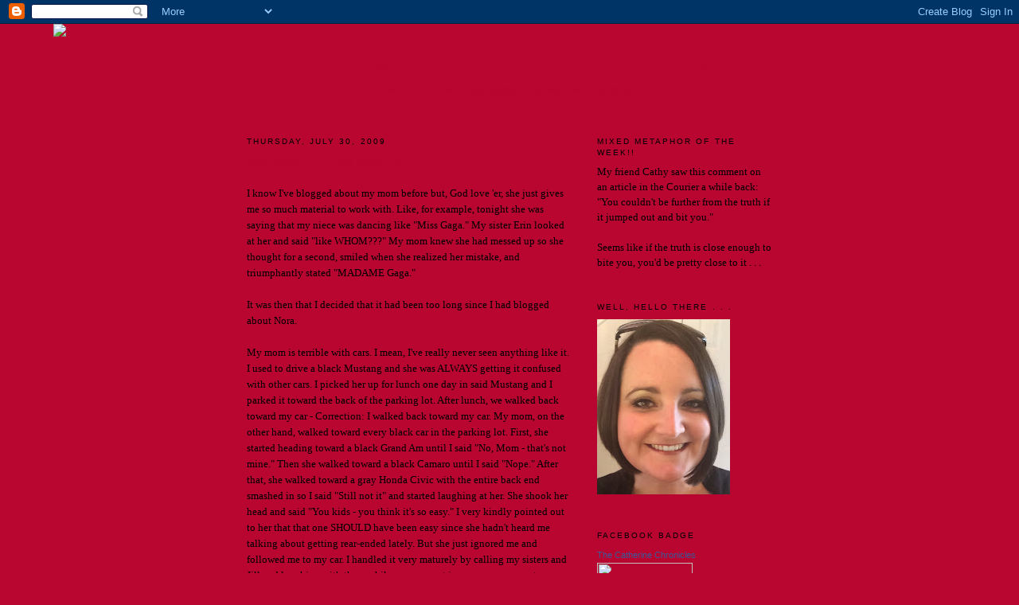

--- FILE ---
content_type: text/html; charset=UTF-8
request_url: http://www.thecatherinechronicles.com/2009/07/
body_size: 50527
content:
<!DOCTYPE html>
<html dir='ltr'>
<head>
<link href='https://www.blogger.com/static/v1/widgets/2944754296-widget_css_bundle.css' rel='stylesheet' type='text/css'/>
<meta content='text/html; charset=UTF-8' http-equiv='Content-Type'/>
<meta content='blogger' name='generator'/>
<link href='http://www.thecatherinechronicles.com/favicon.ico' rel='icon' type='image/x-icon'/>
<link href='http://www.thecatherinechronicles.com/2009/07/' rel='canonical'/>
<link rel="alternate" type="application/atom+xml" title="The Catherine Chronicles - Atom" href="http://www.thecatherinechronicles.com/feeds/posts/default" />
<link rel="alternate" type="application/rss+xml" title="The Catherine Chronicles - RSS" href="http://www.thecatherinechronicles.com/feeds/posts/default?alt=rss" />
<link rel="service.post" type="application/atom+xml" title="The Catherine Chronicles - Atom" href="https://www.blogger.com/feeds/6814758294166545339/posts/default" />
<!--Can't find substitution for tag [blog.ieCssRetrofitLinks]-->
<meta content='http://www.thecatherinechronicles.com/2009/07/' property='og:url'/>
<meta content='The Catherine Chronicles' property='og:title'/>
<meta content='My life.  My observations.  My blog.' property='og:description'/>
<title>The Catherine Chronicles: July 2009</title>
<style type='text/css'>@font-face{font-family:'Cherry Cream Soda';font-style:normal;font-weight:400;font-display:swap;src:url(//fonts.gstatic.com/s/cherrycreamsoda/v21/UMBIrOxBrW6w2FFyi9paG0fdVdRciQd9A98ZD47H.woff2)format('woff2');unicode-range:U+0000-00FF,U+0131,U+0152-0153,U+02BB-02BC,U+02C6,U+02DA,U+02DC,U+0304,U+0308,U+0329,U+2000-206F,U+20AC,U+2122,U+2191,U+2193,U+2212,U+2215,U+FEFF,U+FFFD;}</style>
<style id='page-skin-1' type='text/css'><!--
/*
-----------------------------------------------
Blogger Template Style
Name:     Minima
Date:     26 Feb 2004
Updated by: Blogger Team
----------------------------------------------- */
/* Use this with templates/template-twocol.html */
body {
background:#b80630;
margin:0;
color:#000000;
font:x-small Georgia Serif;
font-size/* */:/**/small;
font-size: /**/small;
text-align: center;
}
a:link {
color:#b80630;
text-decoration:none;
}
a:visited {
color:#388ee6;
text-decoration:none;
}
a:hover {
color:#b80630;
text-decoration:underline;
}
a img {
border-width:0;
}
/* Header
-----------------------------------------------
*/
#header-wrapper {
width:660px;
margin:0 auto 10px;
border:1px solid #b80630;
}
#header-inner {
background-position: center;
margin-left: auto;
margin-right: auto;
}
#header {
margin: 5px;
border: 1px solid #b80630;
text-align: center;
color:#b80630;
}
#header h1 {
margin:5px 5px 0;
padding:15px 20px .25em;
line-height:1.2em;
text-transform:uppercase;
letter-spacing:.2em;
font: normal normal 200% Cherry Cream Soda;
}
#header a {
color:#b80630;
text-decoration:none;
}
#header a:hover {
color:#b80630;
}
#header .description {
margin:0 5px 5px;
padding:0 20px 15px;
max-width:700px;
text-transform:uppercase;
letter-spacing:.2em;
line-height: 1.4em;
font: normal normal 78% Cherry Cream Soda;
color: #b80630;
}
#header img {
margin-left: auto;
margin-right: auto;
}
/* Outer-Wrapper
----------------------------------------------- */
#outer-wrapper {
width: 660px;
margin:0 auto;
padding:10px;
text-align:left;
font: normal normal 100% Georgia, Serif;
}
#main-wrapper {
width: 410px;
float: left;
word-wrap: break-word; /* fix for long text breaking sidebar float in IE */
overflow: hidden;     /* fix for long non-text content breaking IE sidebar float */
}
#sidebar-wrapper {
width: 220px;
float: right;
word-wrap: break-word; /* fix for long text breaking sidebar float in IE */
overflow: hidden;      /* fix for long non-text content breaking IE sidebar float */
}
/* Headings
----------------------------------------------- */
h2 {
margin:1.5em 0 .75em;
font:normal normal 78% 'Trebuchet MS',Trebuchet,Arial,Verdana,Sans-serif;
line-height: 1.4em;
text-transform:uppercase;
letter-spacing:.2em;
color:#000000;
}
/* Posts
-----------------------------------------------
*/
h2.date-header {
margin:1.5em 0 .5em;
}
.post {
margin:.5em 0 1.5em;
border-bottom:1px dotted #b80630;
padding-bottom:1.5em;
}
.post h3 {
margin:.25em 0 0;
padding:0 0 4px;
font-size:140%;
font-weight:normal;
line-height:1.4em;
color:#b80630;
}
.post h3 a, .post h3 a:visited, .post h3 strong {
display:block;
text-decoration:none;
color:#b80630;
font-weight:normal;
}
.post h3 strong, .post h3 a:hover {
color:#000000;
}
.post-body {
margin:0 0 .75em;
line-height:1.6em;
}
.post-body blockquote {
line-height:1.3em;
}
.post-footer {
margin: .75em 0;
color:#000000;
text-transform:uppercase;
letter-spacing:.1em;
font: normal normal 78% 'Trebuchet MS', Trebuchet, Arial, Verdana, Sans-serif;
line-height: 1.4em;
}
.comment-link {
margin-left:.6em;
}
.post img, table.tr-caption-container {
padding:4px;
border:1px solid #b80630;
}
.tr-caption-container img {
border: none;
padding: 0;
}
.post blockquote {
margin:1em 20px;
}
.post blockquote p {
margin:.75em 0;
}
/* Comments
----------------------------------------------- */
#comments h4 {
margin:1em 0;
font-weight: bold;
line-height: 1.4em;
text-transform:uppercase;
letter-spacing:.2em;
color: #000000;
}
#comments-block {
margin:1em 0 1.5em;
line-height:1.6em;
}
#comments-block .comment-author {
margin:.5em 0;
}
#comments-block .comment-body {
margin:.25em 0 0;
}
#comments-block .comment-footer {
margin:-.25em 0 2em;
line-height: 1.4em;
text-transform:uppercase;
letter-spacing:.1em;
}
#comments-block .comment-body p {
margin:0 0 .75em;
}
.deleted-comment {
font-style:italic;
color:gray;
}
#blog-pager-newer-link {
float: left;
}
#blog-pager-older-link {
float: right;
}
#blog-pager {
text-align: center;
}
.feed-links {
clear: both;
line-height: 2.5em;
}
/* Sidebar Content
----------------------------------------------- */
.sidebar {
color: #000000;
line-height: 1.5em;
}
.sidebar ul {
list-style:none;
margin:0 0 0;
padding:0 0 0;
}
.sidebar li {
margin:0;
padding-top:0;
padding-right:0;
padding-bottom:.25em;
padding-left:15px;
text-indent:-15px;
line-height:1.5em;
}
.sidebar .widget, .main .widget {
border-bottom:1px dotted #b80630;
margin:0 0 1.5em;
padding:0 0 1.5em;
}
.main .Blog {
border-bottom-width: 0;
}
/* Profile
----------------------------------------------- */
.profile-img {
float: left;
margin-top: 0;
margin-right: 5px;
margin-bottom: 5px;
margin-left: 0;
padding: 4px;
border: 1px solid #b80630;
}
.profile-data {
margin:0;
text-transform:uppercase;
letter-spacing:.1em;
font: normal normal 78% 'Trebuchet MS', Trebuchet, Arial, Verdana, Sans-serif;
color: #000000;
font-weight: bold;
line-height: 1.6em;
}
.profile-datablock {
margin:.5em 0 .5em;
}
.profile-textblock {
margin: 0.5em 0;
line-height: 1.6em;
}
.profile-link {
font: normal normal 78% 'Trebuchet MS', Trebuchet, Arial, Verdana, Sans-serif;
text-transform: uppercase;
letter-spacing: .1em;
}
/* Footer
----------------------------------------------- */
#footer {
width:660px;
clear:both;
margin:0 auto;
padding-top:15px;
line-height: 1.6em;
text-transform:uppercase;
letter-spacing:.1em;
text-align: center;
}

--></style>
<link href='https://www.blogger.com/dyn-css/authorization.css?targetBlogID=6814758294166545339&amp;zx=a36ff4cc-f489-44e3-b01f-76118e257ee5' media='none' onload='if(media!=&#39;all&#39;)media=&#39;all&#39;' rel='stylesheet'/><noscript><link href='https://www.blogger.com/dyn-css/authorization.css?targetBlogID=6814758294166545339&amp;zx=a36ff4cc-f489-44e3-b01f-76118e257ee5' rel='stylesheet'/></noscript>
<meta name='google-adsense-platform-account' content='ca-host-pub-1556223355139109'/>
<meta name='google-adsense-platform-domain' content='blogspot.com'/>

</head>
<body>
<div class='navbar section' id='navbar'><div class='widget Navbar' data-version='1' id='Navbar1'><script type="text/javascript">
    function setAttributeOnload(object, attribute, val) {
      if(window.addEventListener) {
        window.addEventListener('load',
          function(){ object[attribute] = val; }, false);
      } else {
        window.attachEvent('onload', function(){ object[attribute] = val; });
      }
    }
  </script>
<div id="navbar-iframe-container"></div>
<script type="text/javascript" src="https://apis.google.com/js/platform.js"></script>
<script type="text/javascript">
      gapi.load("gapi.iframes:gapi.iframes.style.bubble", function() {
        if (gapi.iframes && gapi.iframes.getContext) {
          gapi.iframes.getContext().openChild({
              url: 'https://www.blogger.com/navbar/6814758294166545339?origin\x3dhttp://www.thecatherinechronicles.com',
              where: document.getElementById("navbar-iframe-container"),
              id: "navbar-iframe"
          });
        }
      });
    </script><script type="text/javascript">
(function() {
var script = document.createElement('script');
script.type = 'text/javascript';
script.src = '//pagead2.googlesyndication.com/pagead/js/google_top_exp.js';
var head = document.getElementsByTagName('head')[0];
if (head) {
head.appendChild(script);
}})();
</script>
</div></div>
<div id='outer-wrapper'><div id='wrap2'>
<!-- skip links for text browsers -->
<span id='skiplinks' style='display:none;'>
<a href='#main'>skip to main </a> |
      <a href='#sidebar'>skip to sidebar</a>
</span>
<div id='header-wrapper'>
<div class='header section' id='header'><div class='widget Header' data-version='1' id='Header1'>
<div id='header-inner'>
<div class='titlewrapper'>
<h1 class='title'>
<a href='http://www.thecatherinechronicles.com/'>The Catherine Chronicles</a>
</h1>
</div>
<div class='descriptionwrapper'>
<p class='description'><span>My life.  My observations.  My blog.</span></p>
</div>
</div>
</div></div>
</div>
<div id='content-wrapper'>
<div id='crosscol-wrapper' style='text-align:center'>
<div class='crosscol section' id='crosscol'><div class='widget HTML' data-version='1' id='HTML3'>
<div class='widget-content'>
<script>document.write(unescape("%3Cstyle%20type%3D%22text/css%22%3E%0Abody%20%7B%20background-image%20%3A%20url%28%22http://thecutestblogontheblock.com/wp-content/uploads/2011/10/sugarshoppecopy.jpg%20%22%29%3B%20background-position%3A%20center%3B%20background-repeat%3A%20no-repeat%3B%20%20background-attachment%20%3A%20fixed%3B%20%7D%0A%3C/style%3E%0A%3Cscript%20type%3D%22text/javascript%22%3E%0Avar%20div%20%3D%20document.createElement%28%27div%27%29%3B%0Adiv.setAttribute%28%27style%27%2C%22position%3A%20absolute%3B%20left%3A%200px%3B%20top%3A%2030px%3B%20z-index%3A%2050%3B%20width%3A%20150px%3B%20height%3A%2045px%3B%22%29%3B%0Adiv.innerHTML%20%3D%20%27%3Ca%20target%3D%22_blank%22%20href%3D%22%20http%3A//www.thecutestblogontheblock.com%22%3E%3Cimg%20border%3D%220%22%20src%3D%22http%3A//www.thecutestblogontheblock.com/images/tag.png%22%3E%3C/a%3E%27%3B%0Adocument.getElementsByTagName%28%27body%27%29.item%280%29.appendChild%28div%29%3B%0A%3C/script%3E"));</script>
</div>
<div class='clear'></div>
</div></div>
</div>
<div id='main-wrapper'>
<div class='main section' id='main'><div class='widget Blog' data-version='1' id='Blog1'>
<div class='blog-posts'>
<!--Can't find substitution for tag [adStart]-->
<h2 class='date-header'>Thursday, July 30, 2009</h2>
<div class='post uncustomized-post-template'>
<a name='4522001469285808916'></a>
<h3 class='post-title'>
<a href='http://www.thecatherinechronicles.com/2009/07/my-mom-god-bless-er.html'>My mom . . . God bless 'er.</a>
</h3>
<div class='post-header-line-1'></div>
<div class='post-body'>
<p>I know I've blogged about my mom before but, God love 'er, she just gives me so much material to work with.  Like, for example, tonight she was saying that my niece was dancing like "Miss Gaga."  My sister Erin looked at her and said "like WHOM???"  My mom knew she had messed up so she thought for a second, smiled when she realized her mistake, and triumphantly stated "MADAME Gaga." <br /><br />It was then that I decided that it had been too long since I had blogged about Nora.<br /><br />My mom is terrible with cars.  I mean, I've really never seen anything like it.  I used to drive a black Mustang and she was ALWAYS getting it confused with other cars.  I picked her up for lunch one day in said Mustang and I parked it toward the back of the parking lot.  After lunch, we walked back toward my car - Correction: I walked back toward my car.  My mom, on the other hand, walked toward every black car in the parking lot.  First, she started heading toward a black Grand Am until I said "No, Mom - that's not mine."  Then she walked toward a black Camaro until I said "Nope."  After that, she walked toward a gray Honda Civic with the entire back end smashed in so I said "Still not it" and started laughing at her.  She shook her head and said "You kids - you think it's so easy."  I very kindly pointed out to her that that one SHOULD have been easy since she hadn't heard me talking about getting rear-ended lately.  But she just ignored me and followed me to my car.  I handled it very maturely by calling my sisters and Jill and laughing with them while my mom sat in my passenger seat, shaking her head and saying "You kids . . ."<br /><br />That Mustang really threw her off when I had it.  After I bought my house, my mom was following me to my new place.  She had only been there a couple of times and isn't great with directions . . . but that's a whole other blog, friends.  So I knew if I lost her, she wouldn't be able to find my house.  I looked back in my rearview mirror and saw her behind me.  A few minutes later, I looked for her again and she was gone.  I was so confused.  It was pretty late at night and there were very few people on the road so I had no idea how I could have lost her.  I slowed down thinking she had just dropped too far behind me but she never re-appeared.  Unfortunately, she had left her cell phone at home so I couldn't call her up to see where the heck she was.  It was all very strange. <br /><br />I decided to just go on to my house to wait for her, hoping that she'd find her way there.  But she never showed up.  Instead, about 45 minutes later she called me to tell me that she was back home.  I asked her where she had gone and she told me that she had been following me and was wondering why I was taking such a circuitous route to my house.  She thought it seemed strange that I was going through a bunch of different neighborhoods and wondered why none of it seemed familiar.  And then "I" pulled into a driveway and got out of "my" car.  That's when my mom realized that she had been following a man driving a black Honda Accord.  And then she realized that she had no idea where she was or how the heck to get back home.  The guy got out of his car and looked at my mom, who was sitting at the foot of his driveway.  She rolled down her window and said "Ummmm . . . excuse me.  I thought you were my daughter.  But CLEARLY you're not.  I've been following you and now I have no idea where I am . . ."  He proved to be a good stand-in for me because he laughed and laughed and THEN gave her directions back home.  I couldn't have done better if I'd been there myself.<br /><br />You would think after getting made fun of so much on this topic, she would have spent the last few years improving her knowledge about cars.  Not so much.  The other day, she stopped by my house to pick something up while I was at work.  There was a car in the driveway that she didn't recognize so she called me and said "Catherine, there's a Sonata Hyundai in the driveway."  I heard her clearly but I just wanted her to say it again so I said "A what?"  She answered innocently "A black Sonata Hyundai."  I assured her that it was my roommate's car and resisted the temptation to ask her about her "Impala Chevy" or my "Mustang Ford."  Instead, I just decided that I'd blog about her total ignorance when it comes to cars.<br /><br />Cuz I'm sweet like that.<br /><br />Oh, Nora . . . what would I do without you?</p>
<div style='clear: both;'></div>
</div>
<div class='post-footer'>
<p class='post-footer-line post-footer-line-1'>
<span class='post-author'>
Posted by
Catherine
</span>
<span class='post-timestamp'>
at
<a class='timestamp-link' href='http://www.thecatherinechronicles.com/2009/07/my-mom-god-bless-er.html' title='permanent link'>12:06&#8239;AM</a>
</span>
<span class='post-comment-link'>
<a class='comment-link' href='https://www.blogger.com/comment/fullpage/post/6814758294166545339/4522001469285808916' onclick='javascript:window.open(this.href, "bloggerPopup", "toolbar=0,location=0,statusbar=1,menubar=0,scrollbars=yes,width=640,height=500"); return false;'>1 comments</a>
</span>
<span class='post-backlinks post-comment-link'>
</span>
<span class='post-icons'>
<span class='item-action'>
<a href='https://www.blogger.com/email-post/6814758294166545339/4522001469285808916' title='Email Post'>
<span class='email-post-icon'>&#160;</span>
</a>
</span>
<span class='item-control blog-admin pid-1470622856'>
<a href='https://www.blogger.com/post-edit.g?blogID=6814758294166545339&postID=4522001469285808916&from=pencil' title='Edit Post'>
<span class='quick-edit-icon'>&#160;</span>
</a>
</span>
</span>
</p>
<p class='post-footer-line post-footer-line-2'>
<span class='post-labels'>
Labels:
<a href='http://www.thecatherinechronicles.com/search/label/my%20family' rel='tag'>my family</a>,
<a href='http://www.thecatherinechronicles.com/search/label/Oh%20Nora%20.%20.%20.' rel='tag'>Oh Nora . . .</a>
</span>
</p>
<p class='post-footer-line post-footer-line-3'></p>
</div>
</div>
<h2 class='date-header'>Wednesday, July 29, 2009</h2>
<div class='post uncustomized-post-template'>
<a name='283138611322422045'></a>
<h3 class='post-title'>
<a href='http://www.thecatherinechronicles.com/2009/07/more-to-dread.html'>More to Dread</a>
</h3>
<div class='post-header-line-1'></div>
<div class='post-body'>
<p>Clearly the lineup of shows this summer is designed to make me uncomfortable.  The producers from all the different networks got together and said "You know that Catherine chick?  Let's make her sweat bullets."  And let me tell ya, friends - they're accomplishing that goal.  We already talked about "Dating in The Dark" which had me in the fetal position for most of last night.  I honestly thought that no other show could make me want to crawl under a table quite like that one.<br /><br />And then I watched "More to Love."  OH . . . MY . . . GOSH.<br /><br />PLEASE tell me you watched it.  PLEASE tell me that you have set it to record every week so that you won't miss an episode.  In case you missed it, let me sum it up for you: it's "The Bachelor" for "full-figured" people . . . hence "More to Love."  Get it?  At first I thought it was a great idea and was totally ready to love it.  I mean, who WOULDN'T love a show about some NORMAL looking people for once, right??  But after watching the first episode tonight, I'm not really sure about the whole thing.  I thought the show was going to be about how these girls are a little on the heavy side but no big deal.  Instead, the focus of the show appears to be how hard love has been for them because of their weight.  It's not the direction I thought they were going so I have to adjust my expectations, I guess.  But regardless of where they go with it, I'm gonna be tuned in every week hating that I love it.<br /><br />So let me tell you what I love and hate about it so far . . .<br /><br /><span style="font-weight: bold;">LOVE</span> . . . Some of the girls were actually talking about Spanx.  How funny is that??  When have you ever seen a show where the "leading ladies" talk about wearing Spanx?  Awesome.<br /><br /><span style="font-weight: bold;">HATE</span> . . . You know how on reality shows, they generally put the name, age, hometown, and occupation of a contestant on the screen when that contestant is talking to the camera?  Like, if Shelly is talking about how excited she is to be here blah blah blah, the producers put "Shelly; Austin, TX; 29; Receptionist" on the screen.  Well, on this show, THEY PUT THEIR FREAKIN' WEIGHT.  Are you kidding me???  So poor Shelly's information now reads "Shelly; Austin, TX; 29; Receptionist; 5' 5", 227 lbs."  And that goes up on the screen EVERY TIME SHE TALKS.  Why??  Why do we need this??  We can SEE she is full-figured so why do we need her weight to remind us.  Poor girls!!<br /><br />There's no way I'd let them put my weight up there repeatedly throughout the season.  I remember telling my mom once that if I ever went missing and she decided to put Missing Person ads out, she better not put my weight down.  I told her if she did, I'd never come home.  She would, effectively, be driving me into the arms of my captors and they would become my new family.  So why anyone would sign up for a show where your weight becomes public knowledge over and over and over again is beyond me.  My armpits are sweating just typing about it.<br /><br /><span style="font-weight: bold;">LOVE</span> . . . I think it's hilarious that there's more cleavage on this show than on all the other reality shows combined. And it's not like "I'm trying to be sexy" cleavage, it's more like "my weight goes straight to my boobs" cleavage.  Love it!<br /><br /><span style="font-weight: bold;">HATE</span> . . . on the previews for upcoming episodes, they show the girls going to Prom with Luke (the Husky Bachelor . . . oh! that would be a good name for the show!) and there's a bunch of drama.  I'm already dreading that episode because I KNOW they're going to milk the whole "I didn't get to go to prom" thing and it's gonna make me feel so awkward and insulted for them.  They better not make a joke of these poor girls!!!  BUT I will say that if the DJ at the "Re-Prom" plays Baby Got Back, I'm gonna laugh my butt off.  Aaaaaaaaaaaaaaaand then I'll cringe at the awkward dancing scenes that will no doubt ensue.<br /><br /><span style="font-weight: bold;">LOVE</span> . . . the girls were standing around talking to Luke about food.  I thought that was hilarious.  Normally, you'd hear the bachelorettes talking to the Bachelor about his hobbies, his interests, his work-out schedule, or his job.  But THESE girls are getting straight to the important stuff and getting the 411 on his favorite dessert.  That's my love language, too, girls.<br /><br /><span style="font-weight: bold;">HATE</span> . . . I hate the fact that I'm gonna be completely drawn in by this one and that I'm probably gonna cry for these girls every week.  And I hate that it's going to be yet another hour of my week that I'm going to have to spend in the fetal position. <br /><br />Oh well . . . it's who I am, people. <br /><br />Love me through it.</p>
<div style='clear: both;'></div>
</div>
<div class='post-footer'>
<p class='post-footer-line post-footer-line-1'>
<span class='post-author'>
Posted by
Catherine
</span>
<span class='post-timestamp'>
at
<a class='timestamp-link' href='http://www.thecatherinechronicles.com/2009/07/more-to-dread.html' title='permanent link'>1:19&#8239;AM</a>
</span>
<span class='post-comment-link'>
<a class='comment-link' href='https://www.blogger.com/comment/fullpage/post/6814758294166545339/283138611322422045' onclick='javascript:window.open(this.href, "bloggerPopup", "toolbar=0,location=0,statusbar=1,menubar=0,scrollbars=yes,width=640,height=500"); return false;'>2
comments</a>
</span>
<span class='post-backlinks post-comment-link'>
</span>
<span class='post-icons'>
<span class='item-action'>
<a href='https://www.blogger.com/email-post/6814758294166545339/283138611322422045' title='Email Post'>
<span class='email-post-icon'>&#160;</span>
</a>
</span>
<span class='item-control blog-admin pid-1470622856'>
<a href='https://www.blogger.com/post-edit.g?blogID=6814758294166545339&postID=283138611322422045&from=pencil' title='Edit Post'>
<span class='quick-edit-icon'>&#160;</span>
</a>
</span>
</span>
</p>
<p class='post-footer-line post-footer-line-2'>
<span class='post-labels'>
Labels:
<a href='http://www.thecatherinechronicles.com/search/label/television' rel='tag'>television</a>
</span>
</p>
<p class='post-footer-line post-footer-line-3'></p>
</div>
</div>
<h2 class='date-header'>Tuesday, July 28, 2009</h2>
<div class='post uncustomized-post-template'>
<a name='1400989162919670085'></a>
<h3 class='post-title'>
<a href='http://www.thecatherinechronicles.com/2009/07/my-own-personal-hell.html'>My own personal Hell . . .</a>
</h3>
<div class='post-header-line-1'></div>
<div class='post-body'>
<p>I just saw my worst nightmare - it's a show called "Dating in the Dark."  Have you seen it??  It's my own personal Hell . . . it makes me uncomfortable and nervous . . . it makes me feel insecure for perfect strangers . . . it makes me want to curl up into the fetal position and suck my thumb . . . I LOVE IT.  Allow me to tell you about it . . .<br /><br />The show brings three men and three women together in a house but doesn't let the two sexes see each other; rather, the men stay together and the women stay together in separate parts of the house.  The purpose of the show is to see if any of these men and women are compatible with one another before they ever see what each other looks like.  It's a great idea.  First, they all six meet together in the dark and start to learn each other's personalities.  Then the show pairs them all up according to their level of compatibility.  Once they are paired up, each couple goes back in the dark room to have a date.  In the dark . . . the pitch black.  We are watching the interactions with the help of night-vision cameras and we are treated to many awkward scenes.  Want some examples?  Ok . . .<br /><br />The first couple comes into the room and the guy has a bowl of melted chocolate.  His idea is for them to put their fingers in the chocolate and then put chocolate on some spot they want kissed.  So the girl puts some chocolate on her neck and the guy goes in for the kiss.  But they're in the dark, you see, so this is extremely awkward to watch.  He bumps clumsily into her jaw, then her cheek, then her chin but doesn't find the chocolate.  And she's COMPLETELY uncomfortable the whole time which makes ME uncomfortable, too.  But I can't stop watching the horror.  It's like I want to run from my tv and hug it all at the same time. <br /><br />The second couple comes in and we see that the girl is carrying a football.  She has decided that they are going to play football.  Since it's completely dark in the room, they have to keep a hand on each other so that they know where they are.  Understandably, this makes it difficult to play football so they end up doing this really awkward wrestling match, instead.  I realize that this is a more terrible idea than the chocolate.<br /><br />The third couple comes in and their date involves a "surfboard" which is really just a skateboard.  The guy makes the girl get on it and then he takes the opportunity to feel around her waist to try to figure out if she's his "type" and, clueless, she just giggles away.  That's when I start to hate that guy.<br /> <br />Then each guy prepares dinner for his girl and the girl prepares to give him a massage.  I watched one of the guys trying to feed his girl in the dark and I found myself trying to direct him to her mouth.  Rather than focusing on their chemistry, I'm more concerned about her getting jabbed in the nostril with the fork.  This show is stressing me out.  And then comes the massage part and I realize I've never known awkward before.  I watch these guys lay down on their stomachs and then the girls straddle their backs and try to find the massage lotion.  I mean, call me prude, but it would be awkward to massage some random guy on the second date anyway.  But the thought of giving a massage to a guy I've never met in the pitch black kinda makes me want to throw up.  I can hear myself now asking nervously "Oh wait - that's not your deltoid, is it?" <br /><br />Yeah, no freakin' way. <br /><br />After these dates, they get to see each other in the light.  Each couple goes back into the room and a light shines upon the guy so that the girl can see what he looks like.  Then the light goes off and another light shines upon the girl.  So they don't get to see the other person's reaction - they just have to stand there in the spotlight smiling.  If I was unsure before, this was the point that confirmed for me that I would be a HORRIBLE contestant on this show because I would totally start sobbing when the light was shining on me and I had no abililty to read his reaction.  I mean, I was just sitting on my couch WATCHING it and I was feeling insecure.  No way could I do that.  I would rather go on Biggest Loser and wear spandex in front of all of America.<br /><br />Then comes the worst part.  If they liked what they saw, they can choose to go out onto a balcony to pursue the relationship or they can choose to walk out the front door of the house and leave the other person behind.  I begin biting my nails.  So the first girl (chocolate date) comes out on the balcony and waits to see if the guy is going to come out on the balcony, too.  But she can also see the front door so she'll be able to see if he decides to ditch her.  ARE YOU KIDDING ME???  My armpits are sweating profusely at this point and I'm quite sure I'm starting to hyperventilate.  Luckily, the guy walks out and I release the death grip I have on my dog.  The next girl (football date) comes out on the balcony and waits for her guy.  She is a SUPER cute girl and has written him a card to thank him for letting her be herself.  This seems strange to me but to each his own.  I wasn't nervous about this one because these two were obviously attracted to each other.  She's standing on the balcony waiting for him and then she sees him walk out the front door.  He's ditching her.  WHAT???  My chest starts itching and I realize I'm breaking out into hives.  Poor thing pulls the card out from her back pocket and walks back inside.  It was horrible.  Then the last couple (surfboard/skateboard) meets out on the balcony and walk off happily ever after and that makes me feel worse for the poor girl who got rejected.<br /><br />I swear I'll never watch this show again.  And then I set my DVR to record it every week.<br /><br />See, I don't want a guy to get to know me in the dark and then decide if he likes the way I look.  That fills me with WAY too much anxiety and makes every one of my insecurities bubble to the surface.  I want to start low and work up.  If I were ever on a show where strangers had to get to know each other in unorthodox ways, this is what I'd want to do:<br /><br />First date: Walking my dog on the bike path in the morning when I still have a little bedhead, my hair is dirty, and I have mascara under my eyes.  If he can get past that and my morning voice, he gets a second date.<br /><br />Second date: I meet him at a restaurant on a stormy night.  I come in drenched - not the sexy wet look, though, but the "a car just drove threw a puddle and splashed it all over me" look - with my hair matted, mascara running down my face, and dirty water kicked up on the back of my legs.  If he can see past that, I could fall in love with him.<br /><br />Third date: Eating Mexican food.  If he isn't intimidated by my unnatural love for fajitas, then he is the guy for me. <br /><br />Then - and only then - will I massage his deltoids . . .</p>
<div style='clear: both;'></div>
</div>
<div class='post-footer'>
<p class='post-footer-line post-footer-line-1'>
<span class='post-author'>
Posted by
Catherine
</span>
<span class='post-timestamp'>
at
<a class='timestamp-link' href='http://www.thecatherinechronicles.com/2009/07/my-own-personal-hell.html' title='permanent link'>12:32&#8239;AM</a>
</span>
<span class='post-comment-link'>
<a class='comment-link' href='https://www.blogger.com/comment/fullpage/post/6814758294166545339/1400989162919670085' onclick='javascript:window.open(this.href, "bloggerPopup", "toolbar=0,location=0,statusbar=1,menubar=0,scrollbars=yes,width=640,height=500"); return false;'>2
comments</a>
</span>
<span class='post-backlinks post-comment-link'>
</span>
<span class='post-icons'>
<span class='item-action'>
<a href='https://www.blogger.com/email-post/6814758294166545339/1400989162919670085' title='Email Post'>
<span class='email-post-icon'>&#160;</span>
</a>
</span>
<span class='item-control blog-admin pid-1470622856'>
<a href='https://www.blogger.com/post-edit.g?blogID=6814758294166545339&postID=1400989162919670085&from=pencil' title='Edit Post'>
<span class='quick-edit-icon'>&#160;</span>
</a>
</span>
</span>
</p>
<p class='post-footer-line post-footer-line-2'>
<span class='post-labels'>
Labels:
<a href='http://www.thecatherinechronicles.com/search/label/television' rel='tag'>television</a>
</span>
</p>
<p class='post-footer-line post-footer-line-3'></p>
</div>
</div>
<h2 class='date-header'>Monday, July 27, 2009</h2>
<div class='post uncustomized-post-template'>
<a name='6864745389670905198'></a>
<h3 class='post-title'>
<a href='http://www.thecatherinechronicles.com/2009/07/palmore-vacation.html'>A Palmore Vacation</a>
</h3>
<div class='post-header-line-1'></div>
<div class='post-body'>
<p>Friday in DC was a lot of fun - we squeezed as much in as we could AND enjoyed an awkward moment or two.  Because, let's face it - no Palmore vacation is complete without a few awkward moments . . .<br /><br />On Friday morning we went to Mt. Vernon, George Washington's homestead - what a cool place that was to visit!!  I've always loved learning about the American Revolution and I've recently discovered that I love learning about our Founding Fathers, in particular, so I really liked being there.  We watched a brief introductory video about the ORIGINAL G Dub and then headed over to tour the mansion.  We were waiting in a long line outside the house when we had our first awkward moment of the day.<br /><br />As we were standing in line, a lady walked out wearing a tiara and a beauty pageant sash that read "Ms. Senior America" or something to that effect.<br /><br /><a href="https://blogger.googleusercontent.com/img/b/R29vZ2xl/AVvXsEjOHKZ1hslEsDBVEGlJRx8FgFjPoVBtrfJCHDDIoPQsMjAtj8JAMqtVZdC7SPdL_01MUxtcYmde07KDM8VrmOKEB15H9bAMwRUnT8215HUieXoa57Gmq_Eobrn2TpMBLX6gB1mq-XDIqAs/s1600-h/DSC_0279.JPG" onblur="try {parent.deselectBloggerImageGracefully();} catch(e) {}"><img alt="" border="0" id="BLOGGER_PHOTO_ID_5363009438745042978" src="https://blogger.googleusercontent.com/img/b/R29vZ2xl/AVvXsEjOHKZ1hslEsDBVEGlJRx8FgFjPoVBtrfJCHDDIoPQsMjAtj8JAMqtVZdC7SPdL_01MUxtcYmde07KDM8VrmOKEB15H9bAMwRUnT8215HUieXoa57Gmq_Eobrn2TpMBLX6gB1mq-XDIqAs/s400/DSC_0279.JPG" style="margin: 0px auto 10px; display: block; text-align: center; cursor: pointer; width: 400px; height: 266px;" /></a>She walked past us and we found ourselves caught in an uncomfortable eye contact with her and forcing ourselves to smile as if we gave a crud that Ms. Senior America was among us.  And then she did it - she did the pageant wave.  It was so embarrassing.  For her.<br /><br />We headed back to the city so that we could hit the Smithsonian before it closed.  We decided to start at the National Museum of American History and then try to get over to the Air and Space Museum.  My mom was pretty determined to get through the exhibits quickly so that, in her words, "we can get to the Aerosmith one before it closes."  That's "Air and Space", friends.  We blew through exhibit after exhibit and stopped to admire Mary Lincoln's gown, the Ruby Slippers from the Wizard of Oz, and a poster of Stephen Colbert.  Did you just do a double-take at that one?  So did we.  Not sure how he made it into the Smithsonian but he did . . .<br /><br />We wrapped up at the National Museum of American History and decided to forgo the "Aerosmith" one because we were all tired and it was pretty late.  So, instead, we headed over to a restaurant that had been recommended to Tammy.  I forget now what it was called - Old Ebbert Grill or something to that effect.  We had to wait a while for our seat and we were SO glad when they finally called our name and led us to our booth.  Until we saw what we'd be eating by . . .<br /><br /><a href="https://blogger.googleusercontent.com/img/b/R29vZ2xl/AVvXsEgjQrqEMYmCfgN74UE_mvE_WYPA22IWoHZ_bm9NjQBvuZl1hUyJfAq3Up30_ZqslzVwEM7lZSeuBd778CxbggUvkd0qf-cqUfy-OFPreE7qgkrC1_XsiGHeoI-z5aJJDYh_XH061vfLi7U/s1600-h/DSC_0315.JPG" onblur="try {parent.deselectBloggerImageGracefully();} catch(e) {}"><img alt="" border="0" id="BLOGGER_PHOTO_ID_5363008998006088882" src="https://blogger.googleusercontent.com/img/b/R29vZ2xl/AVvXsEgjQrqEMYmCfgN74UE_mvE_WYPA22IWoHZ_bm9NjQBvuZl1hUyJfAq3Up30_ZqslzVwEM7lZSeuBd778CxbggUvkd0qf-cqUfy-OFPreE7qgkrC1_XsiGHeoI-z5aJJDYh_XH061vfLi7U/s400/DSC_0315.JPG" style="margin: 0px auto 10px; display: block; text-align: center; cursor: pointer; width: 400px; height: 266px;" /></a>WHAT THE . . . Seriously - do I just ATTRACT bad art??  How can you enjoy your meal with this hanging over you? So many Health Department considerations just pop into your mind to distract you.  Then you find yourself staring at it like it's a bad wreck and then looking away, wanting to assure everyone around you that you're not a pervert.  But when you stand up in middle of the restaurant to take a picture of it, those assurances fall on deaf ears.  It was definitely another awkward moment for us . . . thanks, for taking one for the team on that one, Erin.<br /><br />Then we grabbed a cab back to the hotel.<br /><br />I've decided that I could never be a cab driver because you have to be ok with awkward silences.  And, as you all know, awkward silences kill my soul bit by bit.  My mom and sisters are the same way so we like to ask our cab drivers lots of questions.  Sometimes we got talkative cab drivers and we LOVED them - we had one who was a gardener and talked to us a lot about flowers and kinda wanted to take him home with us.  And we had another who was chatty and imitated other people's voices by using his best Pee Wee Hermann bubble-in-your-throat voice.  A bit awkward, yes.  But we loved him, too, so we got through it.<br /><br />Our cab driver from the restaurant that night was not very talkative and gave us yet another awkward moment.  He was middle-eastern, pretty quiet, and not really sure what to do with a cab full of Palmores.  My mom and sisters were in the back seat talking about Christmas and my mom, in an effort to draw him into the conversation, asked him what kinds of things he got for Christmas when he was a kid.  I sunk down into my seat, incredulous that my mom had just asked a Muslim about his favorite Christmas present, and prayed that he would not declare Jihad on us.  My butt clenched like it's never clenched before.  But he handled it well and said "toys."  My butt unclenched and I breathed a sigh of relief. <br /><br />Saturday morning arrived and it was time for us to head home.  We packed up and we headed downstairs to catch our cab to the airport.  Our cab driver was GREAT - he was a Hispanic man named Rudy and we loved him.  He gave us a bit of a tour of the area on the way to Reagan National and entertained us with stories about some of his previous passengers; he had driven "Chelseas" Clinton to the airport and said that she was a really nice girl and he had also driven a rich Texan who had given him a $700 tip for driving him to the airport. <br /><br />We felt a BIT awkward tipping him $15 after that . . .<br /><br />So that was our trip.  We got on the plane and got back to Texas safely - primarily because my mom read the directions on what to do if the plane crashed into water . . .<br /><a href="https://blogger.googleusercontent.com/img/b/R29vZ2xl/AVvXsEgXKp1hXfSH424W36QNHBQ5iCz9vfYYT4ZVqCqAP6Ec5Mv1yhpaZWcKCu8iWBIA3o_3o0I-HEhf9FfKgow1UzBjMKpU4vfcnguZ3hfvoJ2pebmX-kcqaPDUrDTDxeQsuHh6Ln7NUlkCWAI/s1600-h/mom+plane.jpg" onblur="try {parent.deselectBloggerImageGracefully();} catch(e) {}"><img alt="" border="0" id="BLOGGER_PHOTO_ID_5363016836504137874" src="https://blogger.googleusercontent.com/img/b/R29vZ2xl/AVvXsEgXKp1hXfSH424W36QNHBQ5iCz9vfYYT4ZVqCqAP6Ec5Mv1yhpaZWcKCu8iWBIA3o_3o0I-HEhf9FfKgow1UzBjMKpU4vfcnguZ3hfvoJ2pebmX-kcqaPDUrDTDxeQsuHh6Ln7NUlkCWAI/s400/mom+plane.jpg" style="margin: 0px auto 10px; display: block; text-align: center; cursor: pointer; width: 400px; height: 400px;" /></a>Oh, Nora . . . I don't know what's funnier - the fact that you spent time reading this or the fact that you actually think you'd remember any of it if the plane crashed.  You're so entertaining.<br /><br />Ah, I do love traveling with my fam!!</p>
<div style='clear: both;'></div>
</div>
<div class='post-footer'>
<p class='post-footer-line post-footer-line-1'>
<span class='post-author'>
Posted by
Catherine
</span>
<span class='post-timestamp'>
at
<a class='timestamp-link' href='http://www.thecatherinechronicles.com/2009/07/palmore-vacation.html' title='permanent link'>12:30&#8239;AM</a>
</span>
<span class='post-comment-link'>
<a class='comment-link' href='https://www.blogger.com/comment/fullpage/post/6814758294166545339/6864745389670905198' onclick='javascript:window.open(this.href, "bloggerPopup", "toolbar=0,location=0,statusbar=1,menubar=0,scrollbars=yes,width=640,height=500"); return false;'>3
comments</a>
</span>
<span class='post-backlinks post-comment-link'>
</span>
<span class='post-icons'>
<span class='item-action'>
<a href='https://www.blogger.com/email-post/6814758294166545339/6864745389670905198' title='Email Post'>
<span class='email-post-icon'>&#160;</span>
</a>
</span>
<span class='item-control blog-admin pid-1470622856'>
<a href='https://www.blogger.com/post-edit.g?blogID=6814758294166545339&postID=6864745389670905198&from=pencil' title='Edit Post'>
<span class='quick-edit-icon'>&#160;</span>
</a>
</span>
</span>
</p>
<p class='post-footer-line post-footer-line-2'>
<span class='post-labels'>
Labels:
<a href='http://www.thecatherinechronicles.com/search/label/my%20family' rel='tag'>my family</a>
</span>
</p>
<p class='post-footer-line post-footer-line-3'></p>
</div>
</div>
<h2 class='date-header'>Thursday, July 23, 2009</h2>
<div class='post uncustomized-post-template'>
<a name='6474366545686915304'></a>
<h3 class='post-title'>
<a href='http://www.thecatherinechronicles.com/2009/07/day-in-life.html'>A day in the life . . .</a>
</h3>
<div class='post-header-line-1'></div>
<div class='post-body'>
<p>I've never been so worn out in my LIFE!!  Well, that might not be true.  But I AM worn out!!  We spent a lot of time walking today but it was fun and we got to see lots of stuff.  So I thought I'd share our day with you . . .<br /><br />We're staying at a hotel called the Gaylord National.  I know about 10 of you who will giggle at that name.  Ironically, there is picture behind the front desk that I'm pretty sure is a drag queen:<br /><a href="https://blogger.googleusercontent.com/img/b/R29vZ2xl/AVvXsEhzhTwVVlRiJ9EoHyxPVRWlEPD72P4boUS4mJCjOP8VJk7pAcgQpd4O3mQ5VnlTX7top9hj7Gci1LkHCt9voK7wkY9DTEl4hJufGa7ZV5-sIiXv42ct6yQuHNGFtU05Cby-Az7v_dDp2fc/s1600-h/DSC_0993.JPG" onblur="try {parent.deselectBloggerImageGracefully();} catch(e) {}"><img alt="" border="0" id="BLOGGER_PHOTO_ID_5361894126380273314" src="https://blogger.googleusercontent.com/img/b/R29vZ2xl/AVvXsEhzhTwVVlRiJ9EoHyxPVRWlEPD72P4boUS4mJCjOP8VJk7pAcgQpd4O3mQ5VnlTX7top9hj7Gci1LkHCt9voK7wkY9DTEl4hJufGa7ZV5-sIiXv42ct6yQuHNGFtU05Cby-Az7v_dDp2fc/s400/DSC_0993.JPG" style="margin: 0px auto 10px; display: block; text-align: center; cursor: pointer; width: 266px; height: 400px;" /></a>The manly jaw and the football player's neck were my first indications.  I think if I had been allowed to get closer, I would have seen an Adam's apple.  Your thoughts?<br /><br />ANYWAY, we have lovely rooms that overlook the Atrium of the hotel like so:<br /><br /><a href="https://blogger.googleusercontent.com/img/b/R29vZ2xl/AVvXsEg9rQ-qYqRF2Hv3YusAr8kg1Zor5kfuOfUWB_64FwFbUr7zUyT8Mg3P47u47XcdjjeO2JE8bAqTYOLQBkp6B-B-DlOJupe5Mx0VRWtzQVCZxClHBju6Zr_eY8h8eOpYYeAUPIz3PzU9HWs/s1600-h/DSC_0275.JPG" onblur="try {parent.deselectBloggerImageGracefully();} catch(e) {}"><img alt="" border="0" id="BLOGGER_PHOTO_ID_5361889197133274274" src="https://blogger.googleusercontent.com/img/b/R29vZ2xl/AVvXsEg9rQ-qYqRF2Hv3YusAr8kg1Zor5kfuOfUWB_64FwFbUr7zUyT8Mg3P47u47XcdjjeO2JE8bAqTYOLQBkp6B-B-DlOJupe5Mx0VRWtzQVCZxClHBju6Zr_eY8h8eOpYYeAUPIz3PzU9HWs/s400/DSC_0275.JPG" style="margin: 0px auto 10px; display: block; text-align: center; cursor: pointer; width: 400px; height: 266px;" /></a>It's a bit like a small city!  We've gotten lost a couple of times.<br /><br />So back to our day . . . this morning, we left the Gaylord and the drag queen and went into town.  We decided to take the Metro into the District and let me tell you, friends, you've never seen chaos until you've seen the 4 <span class="blsp-spelling-error" id="SPELLING_ERROR_0">Palmore</span> women trying to figure out the Metro system.  But we did it and made some friends in the process, of course.  In order to get over to the Metro stop, we had to take a shuttle from our hotel.  By the time we got on the bus, it was full so we had to stand.  I could tell we weren't in Texas anymore because none of the men stood up to allow us to sit down.  I mean, I understand letting my sisters and me stand but someone should have let my mom sit, don't you think?  But no such luck.  I stood in the aisle and held onto the bar above my head and my armpit was dangerously close to the head of the man who was sitting in the seat next to where I was standing.  At first I was concerned that he might not appreciate me airing out my pits so close to his face.  Then I remembered that he wasn't being chivalrous so I made sure to get as close to him as possible and used my other hand to waft the air in his direction.  But I'm not bitter or anything.  :)<br /><br />We figured out the Metro and took it to Union Station where we bought tickets for a double <span class="blsp-spelling-error" id="SPELLING_ERROR_1">decker</span>, hop-on hop-off, sight-seeing bus.  We hopped ON one of the buses and were excited to see the city.  Until we realized that the bus stopped LITERALLY every 15 feet.  It was CRAZY!!  It would stop at one museum and then go the next museum that was right next door and stop again.  So we hopped the heck OFF of that thing and just started walking.<br /><br />We had to fight the rain all day so we didn't get to spend as much time outside as we thought we would.  But we did get to see a lot of the sights.  We went to the Jefferson Memorial where my mom had some trouble going down the steps . . .<br /><a href="https://blogger.googleusercontent.com/img/b/R29vZ2xl/AVvXsEhlejz9iSLa0YKlf3efqwsFYkkr8cwnB49strClNucKelk00IR2-sCtBfFeXLQEekXoCCAZ3SLzX3H5i0Sw-LqJo8Gwowcm-vXwmeg5aT-3gThyq7oPD6jSXLyzfz2X_WDMvKfJ7AebwVI/s1600-h/DSC_0214.JPG" onblur="try {parent.deselectBloggerImageGracefully();} catch(e) {}"><img alt="" border="0" id="BLOGGER_PHOTO_ID_5361890361503057842" src="https://blogger.googleusercontent.com/img/b/R29vZ2xl/AVvXsEhlejz9iSLa0YKlf3efqwsFYkkr8cwnB49strClNucKelk00IR2-sCtBfFeXLQEekXoCCAZ3SLzX3H5i0Sw-LqJo8Gwowcm-vXwmeg5aT-3gThyq7oPD6jSXLyzfz2X_WDMvKfJ7AebwVI/s400/DSC_0214.JPG" style="margin: 0px auto 10px; display: block; text-align: center; cursor: pointer; width: 400px; height: 266px;" /></a><br />So Erin tried to help her . . .<br /><br /><a href="https://blogger.googleusercontent.com/img/b/R29vZ2xl/AVvXsEgeDIV0JG4kKSRoPnOj4ZfrDu-CdrF7koeKP-LOFDKnNo75G2W7cf5wdogkWDfhkRdvGclFqMtk9tgSwSJnL7TVTv9ZNbz0bL8X3HZU6wSO3Mshwz61AJzXU13VvEjs-_-GLrBi33-kRvA/s1600-h/DSC_0217.JPG" onblur="try {parent.deselectBloggerImageGracefully();} catch(e) {}"><img alt="" border="0" id="BLOGGER_PHOTO_ID_5361890746293908402" src="https://blogger.googleusercontent.com/img/b/R29vZ2xl/AVvXsEgeDIV0JG4kKSRoPnOj4ZfrDu-CdrF7koeKP-LOFDKnNo75G2W7cf5wdogkWDfhkRdvGclFqMtk9tgSwSJnL7TVTv9ZNbz0bL8X3HZU6wSO3Mshwz61AJzXU13VvEjs-_-GLrBi33-kRvA/s400/DSC_0217.JPG" style="margin: 0px auto 10px; display: block; text-align: center; cursor: pointer; width: 400px; height: 266px;" /></a><br />Then we thought if she was going to fall, we might as well stage it in an area that would give us a good lawsuit.<br /><a href="https://blogger.googleusercontent.com/img/b/R29vZ2xl/AVvXsEhxoTYrJoHo387gATMoZgRzy6DnBsKaKuVv_0HjZhrpwmNn2vxkZ-kt2Z03uaC5lPy-_ZLFldY-TSgFT8ZizgkcTWxWEDkO41Jq_Ma18phYgCcekTUVJbwTqYBHug8D_0Ak7OSclhQSjA8/s1600-h/DSC_0218.JPG" onblur="try {parent.deselectBloggerImageGracefully();} catch(e) {}"><img alt="" border="0" id="BLOGGER_PHOTO_ID_5361891230017116130" src="https://blogger.googleusercontent.com/img/b/R29vZ2xl/AVvXsEhxoTYrJoHo387gATMoZgRzy6DnBsKaKuVv_0HjZhrpwmNn2vxkZ-kt2Z03uaC5lPy-_ZLFldY-TSgFT8ZizgkcTWxWEDkO41Jq_Ma18phYgCcekTUVJbwTqYBHug8D_0Ak7OSclhQSjA8/s400/DSC_0218.JPG" style="margin: 0px auto 10px; display: block; text-align: center; cursor: pointer; width: 400px; height: 266px;" /></a>We're always <span class="blsp-spelling-error" id="SPELLING_ERROR_2">thinkin</span>', you know.<br /><br />We left the Jefferson Memorial and decided to make Tammy get up in a pretty tree that we saw.  Somehow that turned into a senior year photo shoot.<br /><a href="https://blogger.googleusercontent.com/img/b/R29vZ2xl/AVvXsEg75ZPV9RQmzti-9ZWfyso6AFn7bjfwIo_fT_5XZv8l76NQrcl6U7aXZ5JsLgRA4lP_cKBpp0K_j9DoxWGlPLhVWXhwBGoBUjm0K33-VM-lzMnxzkyVxZC-nJTbVpN0AYhMh7tH29cBKJ4/s1600-h/DSC_0220.JPG" onblur="try {parent.deselectBloggerImageGracefully();} catch(e) {}"><img alt="" border="0" id="BLOGGER_PHOTO_ID_5361891623975272258" src="https://blogger.googleusercontent.com/img/b/R29vZ2xl/AVvXsEg75ZPV9RQmzti-9ZWfyso6AFn7bjfwIo_fT_5XZv8l76NQrcl6U7aXZ5JsLgRA4lP_cKBpp0K_j9DoxWGlPLhVWXhwBGoBUjm0K33-VM-lzMnxzkyVxZC-nJTbVpN0AYhMh7tH29cBKJ4/s400/DSC_0220.JPG" style="margin: 0px auto 10px; display: block; text-align: center; cursor: pointer; width: 266px; height: 400px;" /></a>  Eat your heart out, Ray <span class="blsp-spelling-error" id="SPELLING_ERROR_3">Sakers</span>!<br /><br />After that, we got to see the Lincoln Memorial, the Korean War Memorial, the Vietnam War Memorial, the World War II Memorial, the Washington Monument, and a crazy guy who kept walking past us talking into his hand like it was a cell phone.  He was my favorite part . . . I do love a good crazy guy.<br /><br />Then we decided to try to get to the White House visitors' center before it closed so my sisters could get some gifts for the kiddos.  On the way there, walking down Constitution, we saw the White House.  And even though we were so far away, it was clear that there was a little black dog on the lawn and so we knew that was Bo - the First dog.  Or "<span class="blsp-spelling-error" id="SPELLING_ERROR_4">Bobama</span>," as Erin calls him.  Erin also swore she saw President Obama on the lawn.  Since Erin somehow turned into a dang liberal during the last election, we had to double-time it so we could get close enough to allow Erin to try to kiss him.  As we were walking, Erin's "Obama sighting" got more and more elaborate.  It started out as "It was a tall, thin guy" and evolved into "He was wearing like a white shirt and nice black pants" and then turned into "And I think I saw him waving."  Then she started sprinting - <span class="blsp-spelling-error" id="SPELLING_ERROR_5">stinkin</span>' Democrats.  :)<br /><br />"Obama" turned out to be a police officer with the uniformed division of the Secret Service.  And I feel quite certain that he never waved.  But we DID see <span class="blsp-spelling-error" id="SPELLING_ERROR_6">Bobama</span> . . .<br /><a href="https://blogger.googleusercontent.com/img/b/R29vZ2xl/AVvXsEjJjLguapUv0ehdLQLBLlDxr9RvdJRgVOGtsuFI9FVqcYkhCEGweLVr42f2FK2swipOSxSQBHInhFNsmJQ_VGbAJWJBH_OKyxL8uKKYfNZeul_Il7nDybhGTQhvrHuRP2rZzBbgzmSu_kM/s1600-h/DSC_0268.JPG" onblur="try {parent.deselectBloggerImageGracefully();} catch(e) {}"><img alt="" border="0" id="BLOGGER_PHOTO_ID_5361892180760345186" src="https://blogger.googleusercontent.com/img/b/R29vZ2xl/AVvXsEjJjLguapUv0ehdLQLBLlDxr9RvdJRgVOGtsuFI9FVqcYkhCEGweLVr42f2FK2swipOSxSQBHInhFNsmJQ_VGbAJWJBH_OKyxL8uKKYfNZeul_Il7nDybhGTQhvrHuRP2rZzBbgzmSu_kM/s400/DSC_0268.JPG" style="margin: 0px auto 10px; display: block; text-align: center; cursor: pointer; width: 400px; height: 266px;" /></a><br />But the crazy guy was still my highlight.<br /><br />We came back to the hotel and the skies just absolutely opened up.  We had a great view of the lightning out the atrium of the hotel and the thunder was INTENSE.  The hotel lost power a couple of times and when it did, the four of responded very maturely by squealing and running to the balcony so that we could see the people trapped in the elevators.  I have a new love for glass elevators!!  But the hotel would fix the power issue within a few minutes each time so we never got to see anyone panic - not ONE person started screaming and pounding on the glass.  It was quite a disappointment.<br /><br />HOWEVER, the trapped elevator people DID beat out the crazy guy for my favorite part of the day.  I'm not really sure what that says about me . . .<br /><br />So that was our day.  Tomorrow we are hoping for better weather during the day so that we can do our tours, bad weather at night so we can eat pizza on the balcony and laugh at <span class="blsp-spelling-error" id="SPELLING_ERROR_7">claustrophobics</span> stuck in the elevator, and at least one crazy guy to entertain us.<br /><br />Ahhhhhhhhhhhhh . . . God bless America!</p>
<div style='clear: both;'></div>
</div>
<div class='post-footer'>
<p class='post-footer-line post-footer-line-1'>
<span class='post-author'>
Posted by
Catherine
</span>
<span class='post-timestamp'>
at
<a class='timestamp-link' href='http://www.thecatherinechronicles.com/2009/07/day-in-life.html' title='permanent link'>11:17&#8239;PM</a>
</span>
<span class='post-comment-link'>
<a class='comment-link' href='https://www.blogger.com/comment/fullpage/post/6814758294166545339/6474366545686915304' onclick='javascript:window.open(this.href, "bloggerPopup", "toolbar=0,location=0,statusbar=1,menubar=0,scrollbars=yes,width=640,height=500"); return false;'>7
comments</a>
</span>
<span class='post-backlinks post-comment-link'>
</span>
<span class='post-icons'>
<span class='item-action'>
<a href='https://www.blogger.com/email-post/6814758294166545339/6474366545686915304' title='Email Post'>
<span class='email-post-icon'>&#160;</span>
</a>
</span>
<span class='item-control blog-admin pid-1470622856'>
<a href='https://www.blogger.com/post-edit.g?blogID=6814758294166545339&postID=6474366545686915304&from=pencil' title='Edit Post'>
<span class='quick-edit-icon'>&#160;</span>
</a>
</span>
</span>
</p>
<p class='post-footer-line post-footer-line-2'>
<span class='post-labels'>
Labels:
<a href='http://www.thecatherinechronicles.com/search/label/my%20family' rel='tag'>my family</a>
</span>
</p>
<p class='post-footer-line post-footer-line-3'></p>
</div>
</div>
<h2 class='date-header'>Wednesday, July 22, 2009</h2>
<div class='post uncustomized-post-template'>
<a name='4406001544784173642'></a>
<h3 class='post-title'>
<a href='http://www.thecatherinechronicles.com/2009/07/charlie-palmore-award.html'>The Charlie Palmore Award</a>
</h3>
<div class='post-header-line-1'></div>
<div class='post-body'>
<p>My dad was a pretty cool guy. He was, without question, the perfect dad. But he was also a great businessman who was well-respected in his field. Throughout his career, he earned accolades and honors from the companies he worked for. For example, when he died, he was working for a company called AFFLINK and they have an award called the Global Accounts Manager of the Year. Each year that my dad worked with AFFLINK he won that award. No one even had a chance!! Like I said, he was a pretty cool guy.<br /><br />Since my dad died, his boss has informally called that award the Charlie Palmore award but this year, they wanted to officially change its name to "The Charlie Palmore Award" and they asked us to come to their meeting here in DC to help present it. They wanted all the new folks who never had a chance to meet my dad to understand what an honor it is to receive an award named after him. So I spoke a little about my dad and was so touched by the emotion of all those who knew him and even the ones who didn't. We heard lots of funny stories about him and heard lots of folks tell us about how he had impacted their lives in one way or another. It was a GREAT night of memories, laughter and tears . . .<br /><br />So I thought in honor of my dad's new award, I would post my speech from tonight so that you all could reminisce or learn about my dad (whichever the case may be) and could join us in feeling proud for him this weekend!<br /><br />Here you go . . .<br /><br /><br />My name is Catherine Palmore and I am Charlie Palmore&#8217;s middle daughter. I want to take a second here at the outset to thank AFFLINK for inviting us to join y&#8217;all this evening and for naming this award after my dad. My mom and sisters and I are all here tonight and are so excited to be here as you honor him in this way. It means more to us than I could ever express. I know that my dad would be so touched by this and if he were here, he&#8217;d probably get up and humbly say: &#8220;Well, it&#8217;s about time . . .&#8221; But he&#8217;d say it with perfect comedic timing and a twinkle in his eye that would make everyone in this room laugh. And he might not say much more than that &#8211; he had a talent for the succinct. Unfortunately for you all, I&#8217;m the one up here and not my dad and I do NOT have that talent. I&#8217;m a lawyer with a microphone and a captive audience so get comfortable.<br /><br />I think it&#8217;s so cool that there&#8217;s an award named after my dad. I think about people winning it and getting a plaque with my dad&#8217;s name on it and then hanging it on their walls. And that makes me so proud. But then I start to wonder if the name &#8220;Charlie Palmore&#8221; will mean anything to those who win the award. Some of you knew my dad so it would have special meaning to you. But I think most of you never worked with or met my dad. I hate to think that someone might have this award hanging on his or her wall and not know or appreciate all the wonderful qualities and attributes that are contained in the name CHARLIE PALMORE. So, if you&#8217;ll humor me for a few minutes, I&#8217;d like to tell you about my dad so that he&#8217;ll be more to you than just a random name on a plaque on your wall . . .<br /><br />My dad was not the kind of man who waited around for orders or to see how things would unfold. He was the kind who would get up in the morning, get to work, and MAKE things happen. I remember a picture that he had in his office of two vultures talking to one another. One vulture is saying to the other: &#8220;Patience, Hell! I&#8217;m gonna kill something.&#8221; He loved that picture because he was not a believer in waiting around. If something had to be done, he just got out there and did it. No questions asked. I think that&#8217;s what made him so successful in his industry.<br /><br />My dad was as dependable as the sun. He got everywhere early . . . church, the airport, the movies &#8211; it didn&#8217;t matter where he was going, he got there before everyone else did. Every morning throughout my childhood and adolescence, my dad would come upstairs to give my sisters and me a kiss before he left for work. I&#8217;d wake up when he came into my room and I was always aware of how dark it was outside. I honestly don&#8217;t think the sun ever beat him to work. And we always got the best seat at the movies . . .<br /><br />He was the most disciplined person I&#8217;ve ever known. For the last few years of his life, he worked for AFFLINK out of his house. He had an office upstairs where he would conduct all of his business unless, of course, he was traveling. I was always amazed at the discipline he had. I used to always think if I had to work at home, I&#8217;d do my work in my pajamas and probably wouldn&#8217;t start until after lunch. But not my dad &#8211; he never let his comfortable or casual surroundings interfere with his job. He was up and at &#8216;em early in the morning. He&#8217;d shower, shave, get dressed, make his coffee, and then head upstairs. I can still see him standing at the foot of the stairs with his coffee mug, saying &#8220;Well, I better head to work so I can beat the traffic.&#8221; He could have slept in late, worked in his robe, or taken naps and no one at AFFLINK would have been the wiser. But my dad knew he was accountable to AFFLINK for his time and he was not going to let anyone down.<br /><br />My dad was a man of character - he had such integrity. He wasn&#8217;t the type to blow smoke - you could take him at his word and that goes a long way with people. If he said he was going to do something, he meant it. If he said something was true, it was. Well, except when he told me that he got that scar on his lip from a bar fight, or from a prison break, or when he was sailing with his friend Chris on a boat called the Santa Maria. But other than THAT, he told the truth. He earned people&#8217;s trust in that way and I imagine that he earned a lot of business that way. His word was gold and people knew that about him. He earned their trust with every promise kept and, in the process, earned their respect.<br /><br />He was the kind of man who took pride in what he did and what he represented and he instilled that pride in me and my sisters. No matter how difficult something seemed, my dad would be right there to encourage us by saying &#8220;You can do it because you&#8217;re a Palmore.&#8221; When my sisters or I scraped our knee and came in crying, he would take care of our injury and then he&#8217;d say &#8220;You&#8217;ll be ok. Why will you be ok?&#8221; And that was our cue to say &#8220;Because I&#8217;m a Palmore!&#8221; My younger sister&#8217;s last name is now Pemberton and she wants so badly to pass this &#8220;pride in your last name&#8221; thing on to her kids. But she can&#8217;t bring herself to say &#8220;Because you&#8217;re a Pemberton.&#8221; She tries but when the moment comes she always ends up saying &#8220;You can do it because . . . your mom was a Palmore!&#8221; I think my dad would be proud of that. He instilled in us a pride in our name and a desire to represent our family well. That&#8217;s really rare nowadays. But it was a way of life for my dad - we saw it displayed in him every day. Not only did he take pride in our family name, he took pride in working for AFFLINK. He was always wearing AFFLINK shirts, hats, jackets or pins and if you ever want to dredge the water hazards in various golf courses around the country, you&#8217;ll find most of his AFFLINK golf balls. He loved working for this company. In fact, when he and my mom were planning out his funeral arrangements, he specifically requested that he be buried with his AFFLINK pin on his lapel. And as you can see we&#8217;re all wearing ours today. What a statement that is about the company and my dad&#8217;s love for it.<br /><br />My dad had an amazing work ethic and was a successful businessman. But I think the thing that always impressed me the most about him was how he never compromised who he was while pursuing success. Every morning, as we were getting ready for school, my dad would call us just to sing &#8220;I just called to say I love you&#8221; to us and tell us to have a great day at school. I look back at that now and think how amazing that was. And I picture him, an executive, sitting in his office and singing a Stevie Wonder song just to make us smile.<br /><br />No matter his position in a company, he always had time for his family. I remember calling him sometimes when I&#8217;d get home from school just to give him some bit of unimportant news: a good grade on a quiz, a funny joke I&#8217;d heard, a question I thought he could answer &#8211; things of this nature. I&#8217;d call him up and I was ALWAYS put through to his office without question. He&#8217;d answer his phone and I&#8217;d say &#8220;Dad, are you busy?&#8221; and the answer was always &#8220;I&#8217;m never too busy for you, Darlin&#8217;.&#8221; I remember once asking him if he had anyone in his office with him and he said &#8220;Yes, but that&#8217;s ok.&#8221; And then he let me go on and on about some bit of unimportant news from my day at school. I think it&#8217;s so amazing that he was the kind of successful businessman who put his family first.<br /><br />And my dad knew that life and success were more enjoyable if you can have fun along the way. He really loved everyone he worked with at AFFLINK. And people genuinely liked him and seemed to flock to him &#8211; they were drawn to his magnetic personality and that twinkle he always had in his eye. At company functions, there was always a crowd around him laughing at his jokes and enjoying his company. On the golf course, he was a much sought-after partner despite the fact that he was not the best golfer in the group. People enjoyed spending the day in his company and appreciated that he never took himself too seriously so a day on the course with him was always fun. On one particular golf outing with friends, my dad shot a ridiculously high number on a single whole. But he never lost his patience or his temper. On the next hole, he shot a bogie and calmly said &#8220;See? There&#8217;s nothing to this game.&#8221; Then he stood there with that twinkle in his eye while his friends just laughed. He always had a line like that that would crack everyone up. It&#8217;s one of the things that endeared him to those around him.<br /><br />Not only did his co-workers and friends love him, his customers loved him as well. Many of his customers attended his funeral and cried along with family members at the loss of their friend. It was a testament to the kind of man my dad was &#8211; he earned their business by getting the job done and he earned their friendship by being the man he was.<br /><br />I&#8217;ve always known what a remarkable man my dad was but his funeral was the most amazing reminder of that. People came from all over the country to pay their respects: co-workers, customers, bosses, friends, family &#8211; so many people who had loved my dad. It was literally &#8220;standing room only&#8221; in a fairly large chapel. I sat there and listened to person after person talk about what a wonderful man he was. And one thing that became so clear to everyone there was that his daughters, his in-laws, his friends, his relatives, and his co-workers all had the same things to say about him. He was the same man no matter where he was. What a legacy to leave.<br />I look like my dad. I&#8217;ve had people look at me, not knowing who I was, and say &#8220;You&#8217;ve GOT to be Charlie Palmore&#8217;s daughter.&#8221; I always was proud in those moments - I love looking like him so I take it as a compliment. But I want to resemble him in more than looks. I hope that, as I live my life, people can look at my actions, my character, and my way of living life and say &#8220;You&#8217;ve GOT to be Charlie Palmore&#8217;s daughter.&#8221; That would be the HIGHEST compliment they could pay me.<br /><br />So, call me biased, but I think this award is the highest compliment this company could give you because of the name that is attached to it. My wish for you is that in your career, people will see your work ethic, your integrity, your ambition, and your fun personality and say &#8220;You know what - you remind me of Charlie Palmore.&#8221;<br /><br />And I hope you cherish all that that means.</p>
<div style='clear: both;'></div>
</div>
<div class='post-footer'>
<p class='post-footer-line post-footer-line-1'>
<span class='post-author'>
Posted by
Catherine
</span>
<span class='post-timestamp'>
at
<a class='timestamp-link' href='http://www.thecatherinechronicles.com/2009/07/charlie-palmore-award.html' title='permanent link'>11:35&#8239;PM</a>
</span>
<span class='post-comment-link'>
<a class='comment-link' href='https://www.blogger.com/comment/fullpage/post/6814758294166545339/4406001544784173642' onclick='javascript:window.open(this.href, "bloggerPopup", "toolbar=0,location=0,statusbar=1,menubar=0,scrollbars=yes,width=640,height=500"); return false;'>1 comments</a>
</span>
<span class='post-backlinks post-comment-link'>
</span>
<span class='post-icons'>
<span class='item-action'>
<a href='https://www.blogger.com/email-post/6814758294166545339/4406001544784173642' title='Email Post'>
<span class='email-post-icon'>&#160;</span>
</a>
</span>
<span class='item-control blog-admin pid-1470622856'>
<a href='https://www.blogger.com/post-edit.g?blogID=6814758294166545339&postID=4406001544784173642&from=pencil' title='Edit Post'>
<span class='quick-edit-icon'>&#160;</span>
</a>
</span>
</span>
</p>
<p class='post-footer-line post-footer-line-2'>
<span class='post-labels'>
Labels:
<a href='http://www.thecatherinechronicles.com/search/label/Dad' rel='tag'>Dad</a>,
<a href='http://www.thecatherinechronicles.com/search/label/my%20family' rel='tag'>my family</a>
</span>
</p>
<p class='post-footer-line post-footer-line-3'></p>
</div>
</div>
<div class='post uncustomized-post-template'>
<a name='6513661854679392692'></a>
<h3 class='post-title'>
<a href='http://www.thecatherinechronicles.com/2009/07/vacation-im-so-excited-i-could-die.html'>Vacation!  I'm so excited, I could DIE . . .</a>
</h3>
<div class='post-header-line-1'></div>
<div class='post-body'>
<p>So I'm getting ready to head out of town tomorrow and have lots to do.  You know how it goes . . . laundry, packing, cleaning the house - all the usuals.  I would venture to say that MOST people like to clean their houses before they head out of town because they like to come home to a nice clean house after a tiring day of traveling.  Right?  Now that I'm an adult, that's why I clean my house before I leave town.  But when I was a kid, we did it for a very different reason. <br /><br />See, my mom's two favorite topics in life are death and diabetes.  If she meets a new person, you can bet money that within 10 minutes she'll be talking about a tragic death she read about in the paper or how low her blood sugar dropped last night.  And if she can talk to you about a tragic death caused by diabetes, she gets a special twinkle in her eye.  So when other women were teaching their kids about the rewards of coming home to a clean house, my mom was teaching us about the importance of cleaning so that if we all died tragically on our vacation, we wouldn't be embarrassed by our grieving loved ones coming in to a messy house. <br /><br />Recently, she's added a new super-uplifting thought to our vacation planning.  We made reservations for my mom, my sisters, and I on a plane to DC and started getting excited about the trip.  Then my mom starts talking about how we shouldn't all travel on one plane because if it crashed, the kids would be left with none of us and my brothers-in-law wouldn't have any help from us.  She follows it up by saying that's why LOTS of couples travel separately.  Ummmmm - have YOU heard of couples who travel separately so that only one of them will die tragically?  I haven't.  We handled her comment the way we always do - we laughed and laughed at her until our bellies hurt.  We all agreed it was her most ridiculous idea yet.<br /><br />Then my sisters changed their plane reservations so that we'd be traveling in two groups.<br /><br />TRAITORS!!!<br /><br />So my mom and I are traveling together EARLY tomorrow morning.  Which means that I need to get back to cleaning my house - I still need to make sure that my underwear drawer is presentable and that my will is easy to find.  Because that's what she's gonna wanna talk about tomorrow.<br /><br />Aaaaaaaaaaaaaaaand I need to Google stories about double diabetic amputees to entertain her with on the plane ride.<br /><br />Better run . . .</p>
<div style='clear: both;'></div>
</div>
<div class='post-footer'>
<p class='post-footer-line post-footer-line-1'>
<span class='post-author'>
Posted by
Catherine
</span>
<span class='post-timestamp'>
at
<a class='timestamp-link' href='http://www.thecatherinechronicles.com/2009/07/vacation-im-so-excited-i-could-die.html' title='permanent link'>12:01&#8239;AM</a>
</span>
<span class='post-comment-link'>
<a class='comment-link' href='https://www.blogger.com/comment/fullpage/post/6814758294166545339/6513661854679392692' onclick='javascript:window.open(this.href, "bloggerPopup", "toolbar=0,location=0,statusbar=1,menubar=0,scrollbars=yes,width=640,height=500"); return false;'>5
comments</a>
</span>
<span class='post-backlinks post-comment-link'>
</span>
<span class='post-icons'>
<span class='item-action'>
<a href='https://www.blogger.com/email-post/6814758294166545339/6513661854679392692' title='Email Post'>
<span class='email-post-icon'>&#160;</span>
</a>
</span>
<span class='item-control blog-admin pid-1470622856'>
<a href='https://www.blogger.com/post-edit.g?blogID=6814758294166545339&postID=6513661854679392692&from=pencil' title='Edit Post'>
<span class='quick-edit-icon'>&#160;</span>
</a>
</span>
</span>
</p>
<p class='post-footer-line post-footer-line-2'>
<span class='post-labels'>
Labels:
<a href='http://www.thecatherinechronicles.com/search/label/my%20family' rel='tag'>my family</a>,
<a href='http://www.thecatherinechronicles.com/search/label/Oh%20Nora%20.%20.%20.' rel='tag'>Oh Nora . . .</a>
</span>
</p>
<p class='post-footer-line post-footer-line-3'></p>
</div>
</div>
<h2 class='date-header'>Tuesday, July 21, 2009</h2>
<div class='post uncustomized-post-template'>
<a name='6685178935440361639'></a>
<h3 class='post-title'>
<a href='http://www.thecatherinechronicles.com/2009/07/guest-blogging.html'>Guest blogging . . .</a>
</h3>
<div class='post-header-line-1'></div>
<div class='post-body'>
<p>Hey, friends!<br /><br />I am guest blogging today for my friend Lincee.  She writes a recap of The Bachelor and The Bachelorette and needed me to fill in for her this week.  Soooooooooooooo, I didn't get a chance to write my OWN blog!!  If you watch The Bachelorette and are interested, check out the recap at <a href="http://www.ihategreenbeans.com/">www.ihategreenbeans.com</a>. (It might not be posted until later this morning so be patient . . .) Lincee's blog is hilarious and she does more than just recap that show so you should check it out and add it to your faves!!<br /><br />For now, I thought I'd post a recap of LAST YEAR'S New Kids concert that I wrote for Lincee's blog back in October.  Thought it was a timely subject and that my fellow New Kids fans would appreciate spending a little more time talking about our favorite boys . . . :)<br /><br /><br /><br />1989: Getting ready for a New Kids on the Block concert was a big deal for this 14 year old girl.  Always in the back of my mind was the possiblity that they would shine a spotlight on me while I sang along to "Please Don't Go Girl" and Joe would see me and fall madly in love with me. He'd stop singing because, you know, he'd become breathless upon seeing me.  His unusually large bodyguard, Biscuit, would come get me from my seat and I'd be escorted backstage and into a life of marital bliss with Joe.   So getting ready for such an event was a big deal.  I picked my best pair of acid-washed jean shorts, my favorite Joe t-shirt, and pinned one of my over-sized Joe buttons onto my shirt.  I curled half my bangs back and half forward and then teased them to perfection.  Half a bottle of hairspray later, and I was ready for the concert . . . after dinner at the Hard Rock Cafe, of course.  We arrived at the concert, stood in line for an hour to get our favorite concert t-shirt (hoping that they hadn't sold out of mediums), and then we found our seats.  The lights went down, the screaming started, my parents put their earplugs in, and we waited for the big moment.  One of the New Kids asked "Are you READY??"  "YES!!!" we screamed.  And when the New Kids came out on the stage, we screamed, hugged each other, jumped around, and cried like babies.<br /><br />2008: Things were a little different this time.  As a 33 year old woman, I knew that there was no possibility that a spotlight would shine on me and reveal Joe's true love to him.  So getting ready was less stressful.  I picked the jeans that actually fit me right now, a long-sleeved t-shirt (purple, because that's the big color this Fall), and pinned my favorite over-sized Joe button on.  I don't wear bangs anymore and don't even own hairspray so I just brushed my hair and headed out.  We ate Mexican food instead of Hard Rock Cafe because Margaritas were in order for such a big night (didn't have THOSE when we were 14).  And then it was just like old times . . . we arrived at the concert, stood in line for an hour to get our favorite concert t-shirt (hoping they hadn't sold out of extra larges), and then we found our seats.  The lights went down and the screaming started.  One of the New Kids asked "Any ladies out there SINGLE???" and then spotlights started going all over the place.  "Holy CRAP," I thought, "maybe the freakin' spotlight WILL shine on me!!!"  And when the New Kids came out on the stage, we screamed, hugged each other, jumped around, and, I'm not afraid to admit it . . . cried like babies.<br /><br />The concert was AWESOME . . . the New Kids still definitely know how to entertain their fans!!   I was afraid that they would try to focus on their new music and downplay their past.  But they DEFINITELY didn't do that.  They started off with Single which is one of their new songs and then went into such classics as Favorite Girl and Valentine. We heard Please Don't Girl, The Right Stuff, Tonight, Cover Girl, Didn't I Blow Your Mind This Time, Baby I Believe in You, and If You Go Away.  They did all their old choreography and got LOTS of cheers when they did their old "Right Stuff" dance.  They played video clips of some their old videos as they sang - that was such a great touch.  Joe and Jordan did their songs they did as solo artists and, of course, the group did several of their new songs, all with old-school choreography.  Fun times. There were several costume changes, one that included Joe's old leather jacket with the yellow smiley face on the back.  Their last costume change put them all in white and then they sang I'll Be Loving You (Forever) to end the concert.  Of course, we knew they couldn't be done YET because they hadn't played Step By Step or Hangin' Tough.  So we screamed and screamed and then they raised up out of the stage and sang Step By Step.  It was so freakin' awesome . . . sorry, I feel like I'm there again!  And then the lights went down and we screamed and screamed until they came back out in Boston Celtics jerseys and sang Hangin' Tough.  It was so fun.  And I can't tell you what a cool feeling it was to look around the Toyota Center and see so many 30-something women throwing their arms back and forth and singing along.   It really was just like old times.<br /><br />Of course, there were many differences.  They had some female dancers on stage with them (which we did NOT appreciate) and we were, of course, obliged to glare at them and call them names when they danced too close to Joe or Jordan.  One of the women was dancing on a piano during their new song "Dirty Dancing".  I think she was supposed to be dancing dirty but I think she was actually having a seizure.  It was strange and, again, I was forced to call her a name.  Danny's break-dancing was a bit rusty but God bless him for doing it for us.  In the stands, we noticed a few differences in ourselves.  First, we all had indigestion which I don't think is something we had to deal with as teenagers.  We all burped up our Mexican food while we sang along - our row smelled like a strange combination of fajitas and enchiladas.  Another difference is that, at times, I was wishing I had my parents' earplugs with me - I was wincing like my mom does when the surround sound is too loud at the movie theater.  Also, since our last NKOTB concert, my sister Erin has had two kiddos so things were a little different for her, too, because everytime she screamed and jumped, she peed on herself.  But that didn't stop her from letting it all out (literally) and screaming "I'm not okay . . . I'm NOT okay" when Jordan was singing "Baby I Believe in You."<br /><br />It was a fun night for New Kids fans, that's for sure!!  And there was definitely a feeling of solidarity among us all.  When we were kids, there was an unspoken animosity among fans who liked the same Kid.  If I saw another girl wearing a Joe pin, I had to automatically consider her my sworn enemy.  That's just how it was.  This time, however, everyone was laughing together in line and in the stands.  People chatted in the t-shirt line about old concerts and our favorite Kids and teased each other about the competition for Jordan or Joe or Donnie's undying love (not Danny or Jon, though, poor guys . . .).  Erin saw someone walking in an old-school t-shirt and she stopped the girl to say "I hate you that you can still wear your old shirts!!"  Then the girl laughed and told her it was an old nightgown so we loved her again.  Lots of women had pulled out their old-school stuff and other fans really got a kick out of that.  It was like we were one big, happy family and we were all just excited to be taking this walk down memory lane together.<br /><br />So Joe has blown through Houston again without falling in love with me.  Oh well, it's ok.  All that matters is that I had a blast and I hope that they come back soon!!  And in the meantime, I have GOT to get a hold of the guy who runs the spotlight . . .</p>
<div style='clear: both;'></div>
</div>
<div class='post-footer'>
<p class='post-footer-line post-footer-line-1'>
<span class='post-author'>
Posted by
Catherine
</span>
<span class='post-timestamp'>
at
<a class='timestamp-link' href='http://www.thecatherinechronicles.com/2009/07/guest-blogging.html' title='permanent link'>2:52&#8239;AM</a>
</span>
<span class='post-comment-link'>
<a class='comment-link' href='https://www.blogger.com/comment/fullpage/post/6814758294166545339/6685178935440361639' onclick='javascript:window.open(this.href, "bloggerPopup", "toolbar=0,location=0,statusbar=1,menubar=0,scrollbars=yes,width=640,height=500"); return false;'>0
comments</a>
</span>
<span class='post-backlinks post-comment-link'>
</span>
<span class='post-icons'>
<span class='item-action'>
<a href='https://www.blogger.com/email-post/6814758294166545339/6685178935440361639' title='Email Post'>
<span class='email-post-icon'>&#160;</span>
</a>
</span>
<span class='item-control blog-admin pid-1470622856'>
<a href='https://www.blogger.com/post-edit.g?blogID=6814758294166545339&postID=6685178935440361639&from=pencil' title='Edit Post'>
<span class='quick-edit-icon'>&#160;</span>
</a>
</span>
</span>
</p>
<p class='post-footer-line post-footer-line-2'>
<span class='post-labels'>
Labels:
<a href='http://www.thecatherinechronicles.com/search/label/my%20life' rel='tag'>my life</a>
</span>
</p>
<p class='post-footer-line post-footer-line-3'></p>
</div>
</div>
<h2 class='date-header'>Monday, July 20, 2009</h2>
<div class='post uncustomized-post-template'>
<a name='6178962136072167052'></a>
<h3 class='post-title'>
<a href='http://www.thecatherinechronicles.com/2009/07/hangin-tough.html'>Ahhhhhhhhh memories . . .</a>
</h3>
<div class='post-header-line-1'></div>
<div class='post-body'>
<p>I went to the New Kids on The Block concert this weekend.<br /><br />Yes, I said the New Kids on The Block.  Don't judge me.<br /><br />When I was in 8<span class="blsp-spelling-error" id="SPELLING_ERROR_0">th</span> and 9<span class="blsp-spelling-error" id="SPELLING_ERROR_1">th</span> grade, I was IN LOVE with the New Kids on The Block.  Yes, I said 9<span class="blsp-spelling-error" id="SPELLING_ERROR_2">th</span> grade.  You can re-join us when you quit laughing.  ANYWAY, I lived for the next New Kids poster, tape, or concert.  My room was covered in posters of Joe McIntyre and pictures of him that I had torn from The Big <span class="blsp-spelling-error" id="SPELLING_ERROR_3">Bopper</span> or Teen Beat.  Life was good.  Until they started saying "Hell" and singing songs called "Dirty <span class="blsp-spelling-error" id="SPELLING_ERROR_4">Dawg</span>" (they were <span class="blsp-spelling-error" id="SPELLING_ERROR_5">sooooooooooooooo</span> edgy) and then fell off the face of the Earth.  It was a very dark time in my life.<br /><br />Stop laughing.<br /><br />Last year the New Kids returned to the stage after a hiatus of 20 years.  We went in October when they came to Houston and we went this weekend when they came to The Woodlands.  And I had a blast both times.  It was such a stroll down memory lane and I loved every minute of it.  It's an interesting stroll, too, because on one hand you see so many changes that can come in 20 years and, on the other hand, you see that somethings are the exact same.<br /><br />For example . . .<br /><br />SAME: When you go to a New Kids concert, you can spot the girls who are hoping to hook up with one of the New Kids after the show.  They are usually wearing skin-tight mini dresses that are at least a size too small, 4 inch heels, and no smiles on their faces.  Rather, they don their best Posh Spice face lest they look "cute" instead of "sexy."  These girls are entertaining to watch because they have NO idea how silly they look.  It's awesome.<br /><br />CHANGE: Although I never dressed in a skin-tight mini (you're welcome) when I was 14, I did dress in the hopes that Joe McIntyre would see me and fall in love with me.  And my outfit of choice to achieve that end?  Why, acid wash jean shorts and a Joe t-shirt, of course.  But 19 years changes you.  Now I'm 33 and know that Joe is not going to see me and fall in love with me.  And I don't have acid wash jean shorts anymore.  So, since it was July and we were going to be in an outdoor venue, I was really just dressing to minimize butt sweat this time around.<br /><br />Now THAT'S sexy.<br /><br />SAME: Joe McIntyre is still hot.<br /><br />CHANGE: Joe McIntyre is now married.  <span class="blsp-spelling-error" id="SPELLING_ERROR_6">Dangit</span>.  Her acid wash jean shorts were better than mine.<br /><br />SAME: I still scream like a 14 year old girl when I see Joe on stage.  I can't help it.  At one point, the New Kids went backstage and the band played music while pictures of Michael Jackson were displayed on the screens.  We all sang along to an <span class="blsp-spelling-error" id="SPELLING_ERROR_7">MJ</span> song and waited for the New Kids to come back out.  No disrespect to Michael.  Then, without warning, Donnie popped up on a platform about 20 feet away from me to my right.  I looked to see if Joe was with him and wondered how the rest of the Kids would fit on the platform.  Jill was hitting my shoulder and I thought she was doing it out of excitement at the whole platform thing.  I just nodded, shouted happily "I know! It's so cool!" and kept watching Donnie's back.  Then she started hitting my face since the whole shoulder thing was apparently not working. She's very nurturing like that.  ANYWAY, in response to her subtle cues, I turned to my left and saw that JOE <span class="blsp-spelling-error" id="SPELLING_ERROR_8">FREAKIN</span>' MCINTYRE was 20 feet away to my left.  20 <span class="blsp-spelling-error" id="SPELLING_ERROR_9">FREAKIN</span>' FEET!!  I completely lost control of myself.  He was so close I could CLEARLY see his face.  And, let me tell you, it was CUTE.  I doubled over, screamed like a little girl, and started jumping around.  I mean, I'm pretty sure we made EYE CONTACT!!  Where oh where were my acid wash jean shorts??<br /><br />CHANGE: Now I notice how ear-piercing it is when thousands of women are screaming.  It's really loud, in case you're wondering.  And you might be tempted to plug your ears (yes, Tracy, I'm talking about you . . .) but you can't give in to that because that's admitting that you're old (yes, Tracy, I'm talking about you . . .).<br /><br />SAME: I suddenly became 14 again and sang all their songs at the top of my lungs.<br /><br />CHANGE: I suddenly became my mom and found myself saying "What did he say?" a LOT.<br /><br />SAME: Like a teenager, I hung onto every word they spoke.<br /><br />CHANGE: Like my mom, I shook my head when they unexpectedly dropped the F-bomb 4 different times and I found myself getting my Nora on by putting my hand on my heart and saying "Now why would they say that?"<br /><br />SAME: New Kids concerts are the best concerts EVER!!!<br /><br />So my stroll down memory lane was fun and nostalgic.  I loved looking around at all the women waving their arms in the air singing <span class="blsp-spelling-error" id="SPELLING_ERROR_10">Hangin</span>' Tough, I loved hearing all of us lose ourselves in the moment and just scream like little girls, and I loved hearing songs that instantly took me back to a really fun time in my life.<br /><br />Good times, people.  Good times.</p>
<div style='clear: both;'></div>
</div>
<div class='post-footer'>
<p class='post-footer-line post-footer-line-1'>
<span class='post-author'>
Posted by
Catherine
</span>
<span class='post-timestamp'>
at
<a class='timestamp-link' href='http://www.thecatherinechronicles.com/2009/07/hangin-tough.html' title='permanent link'>12:33&#8239;AM</a>
</span>
<span class='post-comment-link'>
<a class='comment-link' href='https://www.blogger.com/comment/fullpage/post/6814758294166545339/6178962136072167052' onclick='javascript:window.open(this.href, "bloggerPopup", "toolbar=0,location=0,statusbar=1,menubar=0,scrollbars=yes,width=640,height=500"); return false;'>5
comments</a>
</span>
<span class='post-backlinks post-comment-link'>
</span>
<span class='post-icons'>
<span class='item-action'>
<a href='https://www.blogger.com/email-post/6814758294166545339/6178962136072167052' title='Email Post'>
<span class='email-post-icon'>&#160;</span>
</a>
</span>
<span class='item-control blog-admin pid-1470622856'>
<a href='https://www.blogger.com/post-edit.g?blogID=6814758294166545339&postID=6178962136072167052&from=pencil' title='Edit Post'>
<span class='quick-edit-icon'>&#160;</span>
</a>
</span>
</span>
</p>
<p class='post-footer-line post-footer-line-2'>
<span class='post-labels'>
Labels:
<a href='http://www.thecatherinechronicles.com/search/label/my%20life' rel='tag'>my life</a>
</span>
</p>
<p class='post-footer-line post-footer-line-3'></p>
</div>
</div>
<h2 class='date-header'>Wednesday, July 15, 2009</h2>
<div class='post uncustomized-post-template'>
<a name='5990794611894568740'></a>
<h3 class='post-title'>
<a href='http://www.thecatherinechronicles.com/2009/07/im-still-alive.html'>I'm still alive!!</a>
</h3>
<div class='post-header-line-1'></div>
<div class='post-body'>
<p>I promise I'm not dead!  My trial is lasting a little longer than we thought it would but I WILL be back!<br /><br />In the meantime, I hope you're missing me LOTS!!!!</p>
<div style='clear: both;'></div>
</div>
<div class='post-footer'>
<p class='post-footer-line post-footer-line-1'>
<span class='post-author'>
Posted by
Catherine
</span>
<span class='post-timestamp'>
at
<a class='timestamp-link' href='http://www.thecatherinechronicles.com/2009/07/im-still-alive.html' title='permanent link'>11:34&#8239;PM</a>
</span>
<span class='post-comment-link'>
<a class='comment-link' href='https://www.blogger.com/comment/fullpage/post/6814758294166545339/5990794611894568740' onclick='javascript:window.open(this.href, "bloggerPopup", "toolbar=0,location=0,statusbar=1,menubar=0,scrollbars=yes,width=640,height=500"); return false;'>2
comments</a>
</span>
<span class='post-backlinks post-comment-link'>
</span>
<span class='post-icons'>
<span class='item-action'>
<a href='https://www.blogger.com/email-post/6814758294166545339/5990794611894568740' title='Email Post'>
<span class='email-post-icon'>&#160;</span>
</a>
</span>
<span class='item-control blog-admin pid-1470622856'>
<a href='https://www.blogger.com/post-edit.g?blogID=6814758294166545339&postID=5990794611894568740&from=pencil' title='Edit Post'>
<span class='quick-edit-icon'>&#160;</span>
</a>
</span>
</span>
</p>
<p class='post-footer-line post-footer-line-2'>
<span class='post-labels'>
</span>
</p>
<p class='post-footer-line post-footer-line-3'></p>
</div>
</div>
<h2 class='date-header'>Monday, July 13, 2009</h2>
<div class='post uncustomized-post-template'>
<a name='1315236210561325594'></a>
<h3 class='post-title'>
<a href='http://www.thecatherinechronicles.com/2009/07/foxy-lady.html'>Foxy Lady</a>
</h3>
<div class='post-header-line-1'></div>
<div class='post-body'>
<p>I'm in trial this week so my posts will be kinda short - I hope you all will forgive me!!<br />
<br />
The other day, I stopped by my sister Erin's house real quick to pick something up.  As I was leaving - like halfway in my car - my niece Savannah stopped me and said "Catchy, can I ask you a question I've always wanted to know?"  I said sure and then she scrunched up her face in a really confused look and said "How come you're not married?"  Erin let out a groan of <span class="blsp-spelling-error" id="SPELLING_ERROR_0">mortification</span>, dropped into the fetal position, and began sucking her thumb.  I answered Savannah by saying "I don't know!  Don't you think I should be??"  She said yes, much to her mother's relief.  And mine.  Then I told her that I needed to have a boyfriend first and that if she met anyone she thought might be good for me to let me know.<br />
<br />
I'm not proud of asking my 6 year-old niece to pimp for me.  It was a moment of weakness. <br />
<br />
Quit judging me.<br />
<br />
But her question got me thinking.  Why AM I not married?  It just doesn't make sense - I have a history of great hair, make a mean Baked <span class="blsp-spelling-error" id="SPELLING_ERROR_1">Ziti</span>, can do Hip Hop abs with the best of 'em, and love buying electronics.  What man wouldn't love a girl who would bless his purchase of electronics??  Oh, and don't forget about my sex appeal.  I mean, who wouldn't want to wake up next to THIS for the rest of his life?<br />
<br />
<a href="https://blogger.googleusercontent.com/img/b/R29vZ2xl/AVvXsEj8a7A2Y8WxofJXvYviEk2NrbtyWm_d6UaSyTR65prHzcRAj3_jg1SuoKAA26pWnWZwoIbPJljT06iB4jJBqPdI7HmvP_rou_ZpNId5g1D750ytnhdZlC8KxkopAI15_-_gtz0nzEZd35E/s1600-h/bedhead+1.jpg" onblur="try {parent.deselectBloggerImageGracefully();} catch(e) {}"><img alt="" border="0" id="BLOGGER_PHOTO_ID_5357812238200183986" src="https://blogger.googleusercontent.com/img/b/R29vZ2xl/AVvXsEj8a7A2Y8WxofJXvYviEk2NrbtyWm_d6UaSyTR65prHzcRAj3_jg1SuoKAA26pWnWZwoIbPJljT06iB4jJBqPdI7HmvP_rou_ZpNId5g1D750ytnhdZlC8KxkopAI15_-_gtz0nzEZd35E/s400/bedhead+1.jpg" style="cursor: pointer; display: block; height: 266px; margin: 0px auto 10px; text-align: center; width: 400px;" /></a> Seriously . . . why has no one snatched me up? <br />
<br />
I'm as puzzled as you are.</p>
<div style='clear: both;'></div>
</div>
<div class='post-footer'>
<p class='post-footer-line post-footer-line-1'>
<span class='post-author'>
Posted by
Catherine
</span>
<span class='post-timestamp'>
at
<a class='timestamp-link' href='http://www.thecatherinechronicles.com/2009/07/foxy-lady.html' title='permanent link'>12:18&#8239;AM</a>
</span>
<span class='post-comment-link'>
<a class='comment-link' href='https://www.blogger.com/comment/fullpage/post/6814758294166545339/1315236210561325594' onclick='javascript:window.open(this.href, "bloggerPopup", "toolbar=0,location=0,statusbar=1,menubar=0,scrollbars=yes,width=640,height=500"); return false;'>3
comments</a>
</span>
<span class='post-backlinks post-comment-link'>
</span>
<span class='post-icons'>
<span class='item-action'>
<a href='https://www.blogger.com/email-post/6814758294166545339/1315236210561325594' title='Email Post'>
<span class='email-post-icon'>&#160;</span>
</a>
</span>
<span class='item-control blog-admin pid-1470622856'>
<a href='https://www.blogger.com/post-edit.g?blogID=6814758294166545339&postID=1315236210561325594&from=pencil' title='Edit Post'>
<span class='quick-edit-icon'>&#160;</span>
</a>
</span>
</span>
</p>
<p class='post-footer-line post-footer-line-2'>
<span class='post-labels'>
Labels:
<a href='http://www.thecatherinechronicles.com/search/label/my%20life' rel='tag'>my life</a>
</span>
</p>
<p class='post-footer-line post-footer-line-3'></p>
</div>
</div>
<h2 class='date-header'>Friday, July 10, 2009</h2>
<div class='post uncustomized-post-template'>
<a name='223081897079019475'></a>
<h3 class='post-title'>
<a href='http://www.thecatherinechronicles.com/2009/07/feelin-hot-hot-hot.html'>Feelin' hot hot hot!</a>
</h3>
<div class='post-header-line-1'></div>
<div class='post-body'>
<p>I think this is the hottest summer we've ever had.  Granted, I say that every year, but I think it's REALLY true this time.  It's miserable outside!  I've noticed a lot about the heat this year that I've never noticed before and I wonder if you are <span class="blsp-spelling-error" id="SPELLING_ERROR_0">experiencing</span> some of the same things . . .<br /><br />1.  My forehead is freakishly oily.  I haven't had this problem since puberty.  I'm THIS close to rubbing my forehead on a squeaky door hinge to see if it would fix the squeaking.<br />2.  I have an <span class="blsp-spelling-error" id="SPELLING_ERROR_1">inexplicable</span> willingness to don my bathing suit and jump in a pool regardless of who's around.  I mean, I've avoided that thing for YEARS and now suddenly, when someone mentions swimming, I'm like <span class="blsp-spelling-error" id="SPELLING_ERROR_2">Wonder Woman</span> - changing into my suit in the blink of an eye.  Actually, the <span class="blsp-spelling-error" id="SPELLING_ERROR_3">Wonder Woman</span> comment just gave me an idea - maybe if I wear shiny wrist bands and knee boots with my suit, it will draw <span class="blsp-spelling-error" id="SPELLING_ERROR_4">everyone's</span> attention away from my rear.  <span class="blsp-spelling-error" id="SPELLING_ERROR_5">Hmmmmmmm</span> . . .<br />3.  I've gotten second degree burns from my car seat.  Seriously.  My shirt will raise up in the back just enough to expose a bit of skin so that when I sit down, I feel a searing pain.  <span class="blsp-spelling-error" id="SPELLING_ERROR_6">Involuntarily</span>, I'll sit straight up and start doing Lamaze breathing techniques just to get through it.<br />4.  My steering wheel has NEVER been so hot.  I seriously have to drive with the heels of my hands and, even then, I can only touch the wheel for <span class="blsp-spelling-error" id="SPELLING_ERROR_7">approximately</span> 1.3 seconds at a time.  And I have to do the Lamaze breathing again, too.<br />5.  I actually <span class="blsp-spelling-error" id="SPELLING_ERROR_8">contemplated</span> jumping into a creek the other day just to cool off.  I stood there telling myself that stagnant water would be refreshing and that the odds of finding water moccasins in there was pretty low.  I couldn't muster up the courage, though, and cursed myself for not being a risk taker.<br />6.  I find myself driving with my elbows up to shoulder level so that the vents will blow A/C up my shirt sleeves and into my armpits.  I'm not proud of this.<br />7.  When the restaurant hostess asks me if I want sit inside or outside, I stare coldly at her and tell her to use her <span class="blsp-spelling-error" id="SPELLING_ERROR_9">freakin</span>' head.  Then I wipe some oil off of my forehead and sit down until my table is ready.<br />8.  Just the THOUGHT of wearing jeans makes me sweat.<br />9.  And speaking of sweat . . . I have never sweat so much.  When I stand up, I have to subtly try to peel my pants off of my butt and thighs without anyone seeing.  And it seems like every time I'm outside, I have sweat running down my back.  The first time this happened, I freaked out because I thought there were bugs under my shirt.  When I went to swat them, I realized that it was sweat.  I think I might have preferred to find a bug infestation back there instead.  I mean, let me tell ya, people . . . when you're single, you don't really need a case of excessive back sweat.  It's SUPER attractive.<br /><br />I hate to be a complainer but it's just HORRIBLE.  Please tell me you feel the same!  It's only July and I'm already counting down the days until the Fall arrives.  I can't wait until the first cool front moves in, bringing with it the perfect excuse to wear jeans and jackets.<br /><br />You know, so I can start complaining about the COLD weather.</p>
<div style='clear: both;'></div>
</div>
<div class='post-footer'>
<p class='post-footer-line post-footer-line-1'>
<span class='post-author'>
Posted by
Catherine
</span>
<span class='post-timestamp'>
at
<a class='timestamp-link' href='http://www.thecatherinechronicles.com/2009/07/feelin-hot-hot-hot.html' title='permanent link'>12:03&#8239;AM</a>
</span>
<span class='post-comment-link'>
<a class='comment-link' href='https://www.blogger.com/comment/fullpage/post/6814758294166545339/223081897079019475' onclick='javascript:window.open(this.href, "bloggerPopup", "toolbar=0,location=0,statusbar=1,menubar=0,scrollbars=yes,width=640,height=500"); return false;'>5
comments</a>
</span>
<span class='post-backlinks post-comment-link'>
</span>
<span class='post-icons'>
<span class='item-action'>
<a href='https://www.blogger.com/email-post/6814758294166545339/223081897079019475' title='Email Post'>
<span class='email-post-icon'>&#160;</span>
</a>
</span>
<span class='item-control blog-admin pid-1470622856'>
<a href='https://www.blogger.com/post-edit.g?blogID=6814758294166545339&postID=223081897079019475&from=pencil' title='Edit Post'>
<span class='quick-edit-icon'>&#160;</span>
</a>
</span>
</span>
</p>
<p class='post-footer-line post-footer-line-2'>
<span class='post-labels'>
Labels:
<a href='http://www.thecatherinechronicles.com/search/label/my%20life' rel='tag'>my life</a>,
<a href='http://www.thecatherinechronicles.com/search/label/thoughts%20and%20observations' rel='tag'>thoughts and observations</a>
</span>
</p>
<p class='post-footer-line post-footer-line-3'></p>
</div>
</div>
<h2 class='date-header'>Thursday, July 9, 2009</h2>
<div class='post uncustomized-post-template'>
<a name='4223598467961311286'></a>
<h3 class='post-title'>
<a href='http://www.thecatherinechronicles.com/2009/07/where-do-they-find-these-people.html'>Where do they find these people??</a>
</h3>
<div class='post-header-line-1'></div>
<div class='post-body'>
<p>Subway has the worst customer service EVER.  Have you ever noticed this?  I'm convinced that they scour the community for the high school kids with the sourest attitudes and the worst social skills.  I think McDonald's actually gets more animated workers than Subway does.  And that's pretty sad - I mean, have you ever seen an animated McDonald's employee?  Yeah - that's my point.  I'm just gonna say it: Subway customer service sucks.<br /><br />So why do I keep going?  It's simple . . . I love the sandwich that I get there:  6 inch turkey and <span class="blsp-spelling-error" id="SPELLING_ERROR_0">swiss</span> on wheat, extra <span class="blsp-spelling-error" id="SPELLING_ERROR_1">swiss</span>, extra bacon, lettuce, regular mustard, salt and pepper, extra pepper.  YUM!!!  I really think it's the bacon that makes it.   You should try it sometime.  It's good stuff . . .<br /><br />But good sandwich or not, they STINK when it comes to training their employees in the art of customer service.  I went to a Subway close to my house a while back and when I walked in I noticed that the girl working there was on the phone.  She stood up and shuffled toward the bread end of the line, still talking, and put her phone between her cheek and her shoulder.  Without stopping her <span class="blsp-spelling-error" id="SPELLING_ERROR_2">conversation</span>, she looked at me as if to say "Well.  <span class="blsp-spelling-error" id="SPELLING_ERROR_3">Whadya</span> want?"  Suddenly, I found myself whispering my order . . . like I was the one being rude!  And the girl made my sandwich and took my money without ever putting the phone down or <span class="blsp-spelling-error" id="SPELLING_ERROR_4">interrupting</span> her <span class="blsp-spelling-error" id="SPELLING_ERROR_5">conversation</span>.  And I never raised my voice above a whisper.   I had to laugh, then, when I saw this sign:<br /><a href="https://blogger.googleusercontent.com/img/b/R29vZ2xl/AVvXsEhQzQ9eLKuFu0sX1-6CUoGhfCI9D2KII1rCS4z7jHQ9fZXlBK8gRyU1_22-CCufChp1TSv41yLJXnOBAQV-2Q1povNB-RhSYET_8VYAE3oBMvmzPTnNim0tWTMioaR7VZAgzhdbN-PhU6Y/s1600-h/subway+sign.jpg" onblur="try {parent.deselectBloggerImageGracefully();} catch(e) {}"><img alt="" border="0" id="BLOGGER_PHOTO_ID_5356325954700106146" src="https://blogger.googleusercontent.com/img/b/R29vZ2xl/AVvXsEhQzQ9eLKuFu0sX1-6CUoGhfCI9D2KII1rCS4z7jHQ9fZXlBK8gRyU1_22-CCufChp1TSv41yLJXnOBAQV-2Q1povNB-RhSYET_8VYAE3oBMvmzPTnNim0tWTMioaR7VZAgzhdbN-PhU6Y/s400/subway+sign.jpg" style="margin: 0px auto 10px; display: block; text-align: center; cursor: pointer; width: 400px; height: 400px;" /></a>At the Subway in Huntsville, the customer service isn't much better.  The sandwich makers are rude and hurried and rarely have a smile or a courteous word for you.  Plus, they do the most annoying thing . . . they yell your extras down to the cashier.  So there's no ordering extras anonymously.  For some reason, they don't trust you to report your order honestly when you get down to the cashier.  I haven't seen anything like that in any other Subway - it's no doubt the idea of a very unhappy person working at the Huntsville Subway.  This is how it goes for me every time I'm at the Subway:<br /><br />Sandwich maker: What type of Bread?<br />me: Hi!  How are ya?<br />Sandwich maker: [staring at me blankly]<br />me: <span class="blsp-spelling-error" id="SPELLING_ERROR_6">Ummmm</span> . . . wheat, please - 6 inch.<br />SM: [hacking at bread] Meat?<br />me: Turkey, please.<br />SM: cheese?<br />me: Swiss.  And can I get extra <span class="blsp-spelling-error" id="SPELLING_ERROR_7">swiss</span>, please?<br />SM: [yelling down to the cashier]  SARAH!  HEY!  SARAH!  THIS ONE HAS EXTRA SWISS ON IT.<br />me: [hiding my face and sucking my stomach in case people are judging me for the extra <span class="blsp-spelling-error" id="SPELLING_ERROR_8">swiss</span>]<br />SM: [slaps the extra <span class="blsp-spelling-error" id="SPELLING_ERROR_9">swiss</span> on and starts to slide my sandwich down to the next person]<br />me: oh, can I get some bacon on there, too?<br />SM: SARAH!  HEY - SARAH!  THIS ONE HAS DOUBLE CHEESE AND ADD BACON! [pulls out two pieces of bacon]<br />me: [putting my sunglasses on to conceal my identity] Actually, can I get extra bacon?<br />SM: SARAH!  THIS ONE IS DOUBLE CHEESE, DOUBLE BACON!<br />Sarah: OK!  WHICH ONE?<br />SM: THIS ONE RIGHT HERE. THE LADY IN THE RED SHIRT!<br />me: [doing a quick ring-check scan around the place to ensure that I'm not scaring off any single would-be suitors with my love of bacon]  <span class="blsp-spelling-error" id="SPELLING_ERROR_10">Ummmm</span> . . . lettuce.  Extra mustard.  Salt and pepper.  Extra pepper.<br />SM: [passes my sandwich to cashier and goes back to make more sandwiches]<br />Sarah: [picking up my sandwich]  BLAKE!  IS THIS THE ONE WITH THE EXTRA CHEESE AND EXTRA BACON.<br />Blake: YEP!  THAT'S THE ONE!<br />me: [loudly, so everyone can here . . .] Do you all have BAKED Cheetos?<br /><br />So mortifying.<br /><br />But one bite of my sandwich and I forgive the poor customer service.  And before I know it, I'm returning to the Subway in a day or two to repeat the whole <span class="blsp-spelling-error" id="SPELLING_ERROR_11">embarrassing</span> process.  But it's all worth it.<br /><br />Man, I really do love bacon . . .</p>
<div style='clear: both;'></div>
</div>
<div class='post-footer'>
<p class='post-footer-line post-footer-line-1'>
<span class='post-author'>
Posted by
Catherine
</span>
<span class='post-timestamp'>
at
<a class='timestamp-link' href='http://www.thecatherinechronicles.com/2009/07/where-do-they-find-these-people.html' title='permanent link'>12:03&#8239;AM</a>
</span>
<span class='post-comment-link'>
<a class='comment-link' href='https://www.blogger.com/comment/fullpage/post/6814758294166545339/4223598467961311286' onclick='javascript:window.open(this.href, "bloggerPopup", "toolbar=0,location=0,statusbar=1,menubar=0,scrollbars=yes,width=640,height=500"); return false;'>4
comments</a>
</span>
<span class='post-backlinks post-comment-link'>
</span>
<span class='post-icons'>
<span class='item-action'>
<a href='https://www.blogger.com/email-post/6814758294166545339/4223598467961311286' title='Email Post'>
<span class='email-post-icon'>&#160;</span>
</a>
</span>
<span class='item-control blog-admin pid-1470622856'>
<a href='https://www.blogger.com/post-edit.g?blogID=6814758294166545339&postID=4223598467961311286&from=pencil' title='Edit Post'>
<span class='quick-edit-icon'>&#160;</span>
</a>
</span>
</span>
</p>
<p class='post-footer-line post-footer-line-2'>
<span class='post-labels'>
Labels:
<a href='http://www.thecatherinechronicles.com/search/label/my%20life' rel='tag'>my life</a>,
<a href='http://www.thecatherinechronicles.com/search/label/thoughts%20and%20observations' rel='tag'>thoughts and observations</a>
</span>
</p>
<p class='post-footer-line post-footer-line-3'></p>
</div>
</div>
<h2 class='date-header'>Wednesday, July 8, 2009</h2>
<div class='post uncustomized-post-template'>
<a name='2865804776998852415'></a>
<h3 class='post-title'>
<a href='http://www.thecatherinechronicles.com/2009/07/please-no-more-tortillas.html'>Please, no more tortillas.</a>
</h3>
<div class='post-header-line-1'></div>
<div class='post-body'>
<p>After church on Sunday, my friends and I went to lunch at a Mexican restaurant called <span class="blsp-spelling-error" id="SPELLING_ERROR_0">Casa</span> Rico's over there by The Egg &amp; I.  I think it's owned by the same people who own the Rico's where the Creepy Little Village was so I was excited to see if they had any good artwork there.  I walked in and saw two murals on the walls in the entry and was <span class="blsp-spelling-error" id="SPELLING_ERROR_1">disappointed</span> to see that they were pretty good.  Bummer.   I had had such high hopes!! <br /><br />But then . . .<br /><br />Shortly after we sat down, I excused myself to go the restroom.  As I was walking toward the ladies' room, I had my head down.  When I got to the door and started to push it open, I looked up and was greeted by this:<br /><br /><a href="https://blogger.googleusercontent.com/img/b/R29vZ2xl/AVvXsEizbsu1Qix35ovpxdY3kPtJqva4PXpKIbYzSr9BPMfG_SrP5LDlH8uazTBDIx75GAj5agrQSDRVFBx9KVX3dkrySIpo5PHAHaPQF_rijBclWIOSTREaoE8RIG1Q3NhQGGaCcXelSBeIH3I/s1600-h/casa+ricos+-+unibrow.jpg" onblur="try {parent.deselectBloggerImageGracefully();} catch(e) {}"><img alt="" border="0" id="BLOGGER_PHOTO_ID_5355950398304560130" src="https://blogger.googleusercontent.com/img/b/R29vZ2xl/AVvXsEizbsu1Qix35ovpxdY3kPtJqva4PXpKIbYzSr9BPMfG_SrP5LDlH8uazTBDIx75GAj5agrQSDRVFBx9KVX3dkrySIpo5PHAHaPQF_rijBclWIOSTREaoE8RIG1Q3NhQGGaCcXelSBeIH3I/s400/casa+ricos+-+unibrow.jpg" style="margin: 0px auto 10px; display: block; text-align: center; cursor: pointer; width: 400px; height: 400px;" /></a>Holy cross dresser!!  Someone get me a pair of tweezers STAT!  I haven't seen a <span class="blsp-spelling-error" id="SPELLING_ERROR_2">unibrow</span> like that since . . . since . . . well, I've NEVER seen one like that!  I actually stepped back to make sure I wasn't at the men's room by mistake.<br /><br />Then I looked over at the men's room, wondering if they had an equally disturbing image.  I was not <span class="blsp-spelling-error" id="SPELLING_ERROR_3">disappointed</span>:<br /><a href="https://blogger.googleusercontent.com/img/b/R29vZ2xl/AVvXsEjudq8RJH3CqZDQIUkomrL2YiNvdcdtbWnLMfRwIZU3ToXRPZFqYiyE7ybQkZ5PMcViJpcVeadpvArYZ5ZGhpLa7XbLrk_LfxWyzdGsqYM8TREh5-mgGxASdacd56aFvJCM-42uZSHN4Eg/s1600-h/casa+ricos+-+cactus.jpg" onblur="try {parent.deselectBloggerImageGracefully();} catch(e) {}"><img alt="" border="0" id="BLOGGER_PHOTO_ID_5355950536875267538" src="https://blogger.googleusercontent.com/img/b/R29vZ2xl/AVvXsEjudq8RJH3CqZDQIUkomrL2YiNvdcdtbWnLMfRwIZU3ToXRPZFqYiyE7ybQkZ5PMcViJpcVeadpvArYZ5ZGhpLa7XbLrk_LfxWyzdGsqYM8TREh5-mgGxASdacd56aFvJCM-42uZSHN4Eg/s400/casa+ricos+-+cactus.jpg" style="margin: 0px auto 10px; display: block; text-align: center; cursor: pointer; width: 400px; height: 400px;" /></a>What the heck is that??  How is <span class="blsp-spelling-error" id="SPELLING_ERROR_4">ANYone</span> supposed to be able to go the restroom after seeing that thing??  I know I couldn't . . .<br /><br />After my <span class="blsp-spelling-error" id="SPELLING_ERROR_5">unsuccessful</span> trip to the restroom, I returned to the table.  On my way back there, I noticed a picture of a mariachi band.  I have decided to call this one Mi <span class="blsp-spelling-error" id="SPELLING_ERROR_6">Guitarra</span> <span class="blsp-spelling-error" id="SPELLING_ERROR_7">Muy</span> <span class="blsp-spelling-error" id="SPELLING_ERROR_8">Grande</span>:<br /><br /><a href="https://blogger.googleusercontent.com/img/b/R29vZ2xl/AVvXsEjwtlHiqhR0vDKqggHtnUrIfskpGlKAHwdVnsx_yWomqYYnWUPFUFi41qGlUraaFMlraqzYw9LSvHuBdGQhqzRUUhh5HnQr3TJTlkH57mwxzgk06KBzYpM61zCjknjfwvguIms6j718LsI/s1600-h/casa+ricos+-+mariachi.jpg" onblur="try {parent.deselectBloggerImageGracefully();} catch(e) {}"><img alt="" border="0" id="BLOGGER_PHOTO_ID_5355953952354586898" src="https://blogger.googleusercontent.com/img/b/R29vZ2xl/AVvXsEjwtlHiqhR0vDKqggHtnUrIfskpGlKAHwdVnsx_yWomqYYnWUPFUFi41qGlUraaFMlraqzYw9LSvHuBdGQhqzRUUhh5HnQr3TJTlkH57mwxzgk06KBzYpM61zCjknjfwvguIms6j718LsI/s400/casa+ricos+-+mariachi.jpg" style="margin: 0px auto 10px; display: block; text-align: center; cursor: pointer; width: 400px; height: 400px;" /></a>How is he holding that thing up??  And check out his left hand - it's freakishly small.  Poor guy's gonna get a hand cramp trying to play that thing.   Clearly this artist is at least RELATED to the one who drew the likes of <span class="blsp-spelling-error" id="SPELLING_ERROR_9">Slopey</span> Shoulders boy and the Young Amputee.  Right?<br /><br />Then I saw the little girls making tortillas and I KNEW they had to be related to the creepy villagers:<br /><a href="https://blogger.googleusercontent.com/img/b/R29vZ2xl/AVvXsEhZZuiQWZCB2-CjuHMgUtfNxJIrOVVKelMCHZJYevHfJkqmpyFPzI5KgJclxyYv7zSccMrQePYOGPCrsgIrROnth7Sh4qU3heTlpZhOszOJ5N4RVyFskSGN4-WJYAEQtTnkE1lKk3Z3imM/s1600-h/casa+ricos+-+elbow+girl.jpg" onblur="try {parent.deselectBloggerImageGracefully();} catch(e) {}"><img alt="" border="0" id="BLOGGER_PHOTO_ID_5355958644351100978" src="https://blogger.googleusercontent.com/img/b/R29vZ2xl/AVvXsEhZZuiQWZCB2-CjuHMgUtfNxJIrOVVKelMCHZJYevHfJkqmpyFPzI5KgJclxyYv7zSccMrQePYOGPCrsgIrROnth7Sh4qU3heTlpZhOszOJ5N4RVyFskSGN4-WJYAEQtTnkE1lKk3Z3imM/s400/casa+ricos+-+elbow+girl.jpg" style="margin: 0px auto 10px; display: block; text-align: center; cursor: pointer; width: 400px; height: 400px;" /></a>I mean, it's bad enough to be born with no elbows OR no neck OR a large head.  But to have all three at one time??  That's unfortunate.  Add to that a lop-sided face and shoulders attached to your chest and you have a very sad situation.  It's hard to enjoy your tortillas when she's looking at you so sadly like that as if she's trying to say "Please, no more tortillas.  Every time you order more, I have to make them.  With no elbows."  And what's going on with the other little girl's foot?  Is she related to pig hoof guy?  Yes, these two are DEFINITELY refugees from the Creepy Little Village genocide.<br /><br />Finally, the coup <span class="blsp-spelling-error" id="SPELLING_ERROR_10">de</span> <span class="blsp-spelling-error" id="SPELLING_ERROR_11">gras</span> . . .<br /><a href="https://blogger.googleusercontent.com/img/b/R29vZ2xl/AVvXsEhhLKNHMnJAveOU8klgEU_nQuWAY4AsNuwbTaLJgkmT_UBeYko8z5qVKyp_ZZDtkys_uPjac3dDFVAPRfING4TRvm5WaNYZJSWfiyprD6T675vAPiClGjz1-WwSKvLJJU5PPpqeIUTc9uM/s1600-h/casa+ricos+-+jesus.jpg" onblur="try {parent.deselectBloggerImageGracefully();} catch(e) {}"><img alt="" border="0" id="BLOGGER_PHOTO_ID_5355960582836300082" src="https://blogger.googleusercontent.com/img/b/R29vZ2xl/AVvXsEhhLKNHMnJAveOU8klgEU_nQuWAY4AsNuwbTaLJgkmT_UBeYko8z5qVKyp_ZZDtkys_uPjac3dDFVAPRfING4TRvm5WaNYZJSWfiyprD6T675vAPiClGjz1-WwSKvLJJU5PPpqeIUTc9uM/s400/casa+ricos+-+jesus.jpg" style="margin: 0px auto 10px; display: block; text-align: center; cursor: pointer; width: 400px; height: 400px;" /></a>I really don't know what to say about this one.  I mean, did Jesus get that picture of Mary screen-printed on his garment?  And since when did Jesus start wearing the open-shouldered <span class="blsp-spelling-error" id="SPELLING_ERROR_12">Flashdance</span> look??  This is quite disturbing.  And a bit <span class="blsp-spelling-error" id="SPELLING_ERROR_13">sacrilegious</span>, I think . . .<br /><br />The other pictures in the restaurant are actually pretty good drawings so this was all I could get.  Granted, they aren't as good (and by "good" I mean "bad") as the original ones over at the Rico's in Alden Bridge BUT they are an <span class="blsp-spelling-error" id="SPELLING_ERROR_14">entertaining</span> substitute, aren't they?<br /><br />And I don't know about you, but I appreciate my tweezers and my elbows A LOT more now . . .</p>
<div style='clear: both;'></div>
</div>
<div class='post-footer'>
<p class='post-footer-line post-footer-line-1'>
<span class='post-author'>
Posted by
Catherine
</span>
<span class='post-timestamp'>
at
<a class='timestamp-link' href='http://www.thecatherinechronicles.com/2009/07/please-no-more-tortillas.html' title='permanent link'>12:02&#8239;AM</a>
</span>
<span class='post-comment-link'>
<a class='comment-link' href='https://www.blogger.com/comment/fullpage/post/6814758294166545339/2865804776998852415' onclick='javascript:window.open(this.href, "bloggerPopup", "toolbar=0,location=0,statusbar=1,menubar=0,scrollbars=yes,width=640,height=500"); return false;'>6
comments</a>
</span>
<span class='post-backlinks post-comment-link'>
</span>
<span class='post-icons'>
<span class='item-action'>
<a href='https://www.blogger.com/email-post/6814758294166545339/2865804776998852415' title='Email Post'>
<span class='email-post-icon'>&#160;</span>
</a>
</span>
<span class='item-control blog-admin pid-1470622856'>
<a href='https://www.blogger.com/post-edit.g?blogID=6814758294166545339&postID=2865804776998852415&from=pencil' title='Edit Post'>
<span class='quick-edit-icon'>&#160;</span>
</a>
</span>
</span>
</p>
<p class='post-footer-line post-footer-line-2'>
<span class='post-labels'>
Labels:
<a href='http://www.thecatherinechronicles.com/search/label/restaurant%20art' rel='tag'>restaurant art</a>
</span>
</p>
<p class='post-footer-line post-footer-line-3'></p>
</div>
</div>
<h2 class='date-header'>Tuesday, July 7, 2009</h2>
<div class='post uncustomized-post-template'>
<a name='8483587636643164688'></a>
<h3 class='post-title'>
<a href='http://www.thecatherinechronicles.com/2009/07/stay-tuned.html'>Stay tuned . . .</a>
</h3>
<div class='post-header-line-1'></div>
<div class='post-body'>
<p>Hey, friends!  I'm having a HORRIBLE back spasm today and can't sit up long enough to type a post for today.  But I'm getting a massage this morning so hopefully I'll be back in business tomorrow!<br /><br />So stay tuned . . . :)</p>
<div style='clear: both;'></div>
</div>
<div class='post-footer'>
<p class='post-footer-line post-footer-line-1'>
<span class='post-author'>
Posted by
Catherine
</span>
<span class='post-timestamp'>
at
<a class='timestamp-link' href='http://www.thecatherinechronicles.com/2009/07/stay-tuned.html' title='permanent link'>12:05&#8239;AM</a>
</span>
<span class='post-comment-link'>
<a class='comment-link' href='https://www.blogger.com/comment/fullpage/post/6814758294166545339/8483587636643164688' onclick='javascript:window.open(this.href, "bloggerPopup", "toolbar=0,location=0,statusbar=1,menubar=0,scrollbars=yes,width=640,height=500"); return false;'>4
comments</a>
</span>
<span class='post-backlinks post-comment-link'>
</span>
<span class='post-icons'>
<span class='item-action'>
<a href='https://www.blogger.com/email-post/6814758294166545339/8483587636643164688' title='Email Post'>
<span class='email-post-icon'>&#160;</span>
</a>
</span>
<span class='item-control blog-admin pid-1470622856'>
<a href='https://www.blogger.com/post-edit.g?blogID=6814758294166545339&postID=8483587636643164688&from=pencil' title='Edit Post'>
<span class='quick-edit-icon'>&#160;</span>
</a>
</span>
</span>
</p>
<p class='post-footer-line post-footer-line-2'>
<span class='post-labels'>
</span>
</p>
<p class='post-footer-line post-footer-line-3'></p>
</div>
</div>
<h2 class='date-header'>Monday, July 6, 2009</h2>
<div class='post uncustomized-post-template'>
<a name='6547579313796743012'></a>
<h3 class='post-title'>
<a href='http://www.thecatherinechronicles.com/2009/07/sooooooo-out-of-my-element.html'>Sooooooo out of my element . . .</a>
</h3>
<div class='post-header-line-1'></div>
<div class='post-body'>
<p>At work the other day, I had to ask someone about huffing paint and as soon as those words came out of my mouth, I was struck by how strange they sounded coming from me.  I really can't pull it off.  I try to keep a straight face when I have to say something like that but I don't think I'm fooling anyone.  I mean, I might as well start rapping - it would sound about as natural coming from me.<br /><br />When you grow up in the suburbs, it's pretty easy to find yourself out of your element as soon as you step out into the world because there are a lot of situations out there that a sheltered upbringing just doesn't prepare you for.<br /><br />I remember back in 2003, my firm sent me to Louisville, Kentucky for a couple of depositions.  I had only been a lawyer for a few months and felt pretty proud of myself for getting to go.  Of course, the only reason they had me go was the fact that I was the only single lawyer who wouldn't have to spend a night away from her family but that's neither here nor there.  I was staying at a nice hotel in the city and I felt pretty grown-up.  Granted, I was 27 years old so I SHOULD have felt grown-up but you get my point.<br /><br />On the day of the depositions, we had about a 2 hour break in the middle of the day.  I didn't want to just go sit in my room so I asked the desk clerk if there was anything interesting within walking distance.  He told me that there was a mall down the street and warned me not to stray too far from the hotel because the neighboring areas were not good ones.  I walked over to the mall, looked around, and headed back to the hotel.  On my walk back, I came to an <span class="blsp-spelling-error" id="SPELLING_ERROR_0">intersection</span> and had to stop until the "do not walk" light went off.  While I was standing there, I heard a <span class="blsp-spelling-error" id="SPELLING_ERROR_1">conversation</span> between two men behind me.  This is how it went:<br /><br />Man 1: SHE got a little booty.<br />Man 2: Man!  White girl ain't go no ass.<br />Man 1: Well, she got a LITTLE booty.<br />Man 2: Man!  White girl ain't go <span class="blsp-spelling-error" id="SPELLING_ERROR_2">NOOOOOO</span> ass.<br /><br />I stiffened up when I heard them and realized that they were talking about me.  I had never been in a situation where anyone was talking about my rear so openly and didn't know what to do.  So I stood there, facing forward with my eyes widened.  And with very good posture for some reason.  I felt <span class="blsp-spelling-error" id="SPELLING_ERROR_3">simultaneously</span> offended and flattered and didn't know who I should be rooting for in this argument.  Did I want a little booty or not?  I had such competing emotions: on one hand I wanted to turn around and slap them and on the other hand I wanted to pull my jacket up a bit so they could get a better look before they made their final <span class="blsp-spelling-error" id="SPELLING_ERROR_4">determinations</span>.  Thankfully, the light turned green so I was just able to walk away.  And call everyone I ever knew.<br /><br />Later, when I was in law school, I went to Memphis with my roommate and we spent the weekend hanging out with some of her friends.  They decided to take us salsa dancing so we piled in the car and headed to a club that they liked.  We pulled up to this place and I quickly realized that this was an AUTHENTIC salsa club - not like a wannabe that you'd find in the suburbs.  This was the real deal.  So we got in line to head in and then I saw that the bouncer was frisking people before they went in.  My eyes got wide, my heart sped up, and I could feel my dad watching me all the way from Texas.  You don't have to know me for very long before you'd know that I have never frequented a club where they frisk their patrons.  This was definitely a first for me!<br /><br />I stood there in line and, again, I had conflicting emotions.  On one hand, I was horrified at the thought of someone frisking me but on the other hand I was kind of excited about it!  When it was my turn, I walked up to the bouncer, stood with my feet apart, and lifted my arms straight out to the side.  I let the air out of my lungs, closed my eyes, and scrunched up my face as if to say "Go ahead.  Let's get it over with."  Nothing happened.  So I opened one eye and looked at the bouncer who was just looking at me and smirking.  When he saw me open my eye, he said "We don't frisk, women.  Go on in."  I must admit - I was one <span class="blsp-spelling-error" id="SPELLING_ERROR_5">disappointed</span> little <span class="blsp-spelling-error" id="SPELLING_ERROR_6">Gringa</span>.<br /><br />Sometimes I wish I had a little more street cred, know what I'm <span class="blsp-spelling-error" id="SPELLING_ERROR_7">sayin</span>'?<br /><br />Yeah . . . I can't pull that off either, can I??</p>
<div style='clear: both;'></div>
</div>
<div class='post-footer'>
<p class='post-footer-line post-footer-line-1'>
<span class='post-author'>
Posted by
Catherine
</span>
<span class='post-timestamp'>
at
<a class='timestamp-link' href='http://www.thecatherinechronicles.com/2009/07/sooooooo-out-of-my-element.html' title='permanent link'>12:39&#8239;AM</a>
</span>
<span class='post-comment-link'>
<a class='comment-link' href='https://www.blogger.com/comment/fullpage/post/6814758294166545339/6547579313796743012' onclick='javascript:window.open(this.href, "bloggerPopup", "toolbar=0,location=0,statusbar=1,menubar=0,scrollbars=yes,width=640,height=500"); return false;'>5
comments</a>
</span>
<span class='post-backlinks post-comment-link'>
</span>
<span class='post-icons'>
<span class='item-action'>
<a href='https://www.blogger.com/email-post/6814758294166545339/6547579313796743012' title='Email Post'>
<span class='email-post-icon'>&#160;</span>
</a>
</span>
<span class='item-control blog-admin pid-1470622856'>
<a href='https://www.blogger.com/post-edit.g?blogID=6814758294166545339&postID=6547579313796743012&from=pencil' title='Edit Post'>
<span class='quick-edit-icon'>&#160;</span>
</a>
</span>
</span>
</p>
<p class='post-footer-line post-footer-line-2'>
<span class='post-labels'>
Labels:
<a href='http://www.thecatherinechronicles.com/search/label/my%20job' rel='tag'>my job</a>,
<a href='http://www.thecatherinechronicles.com/search/label/my%20travels' rel='tag'>my travels</a>
</span>
</p>
<p class='post-footer-line post-footer-line-3'></p>
</div>
</div>
<h2 class='date-header'>Friday, July 3, 2009</h2>
<div class='post uncustomized-post-template'>
<a name='880529960683519861'></a>
<h3 class='post-title'>
<a href='http://www.thecatherinechronicles.com/2009/07/happy-fourth.html'>Happy Fourth!!!!</a>
</h3>
<div class='post-header-line-1'></div>
<div class='post-body'>
<p>One of the MANY things I love about my family is that everything always turns into a story.  Bad things, good things, even mundane things that happen to us somehow turn into a funny story that we can tell and laugh about.  Growing up in a family like that is such a blessing . . . and really develops your story-telling abilities!<br /><br />As Fourth of July approaches, I can't help but think of one story in particular.  This story is Palmore family legend and I think it's the perfect way to celebrate Independence Day with you all.<br /><br />We moved from Garland, Texas to The Woodlands in the summer of 1983.  It took a while for The Woodlands to grow on me because I had left all my friends behind and really missed them.  Luckily, I was in the third grade and making friends was easy at that age.  Don't get me wrong - I still had to prove myself to them and show them that I was cool but I felt like I had made a good impression with my classmates. <br /><br />Summer 1984 came along and I got my Permullet - things were really looking up for me.  And the best thing was that 4th of July was coming up.  And that meant that it was PARADE time . . . we LOVED the 4th of July parade! We would get up early, get our chairs in the car, get our buckets for all the candy we were bound to catch, and we'd head out to get a good spot on the parade route.  It was always an exciting day.  Back then, The Woodlands didn't have its 4th of July parade on the actual 4th unless the 4th fell on a weekend.  If the 4th fell during the week, the parade would be on the preceding weekend.  Follow me? <br /><br />In 1984, my family had been in The Woodlands for about a year and we were ready for our first July 4th parade in our new town.  That year, the 4th fell on a weekday so the parade was scheduled for the weekend before.  We woke up early Saturday morning and piled all of our stuff in the car.  Being Nora, my mom decided to bring a chaise lounge lawn chair with us.  Do you remember those things?  They were the long lawn chairs with the plastic, green and white strips that your butt would always jut through?  And you could fold it up by folding the top and bottom up to the middle and then folding down the legs?  And you'd use them to lay out in the back yard?  Do you remember those?  Yeah, my mom brought one of those with her that day for the parade.<br /><br />We girls got our candy buckets and hopped into the car.  We drove out to Woodlands Parkway (that's where the parade was back then) and we parked on the grass on the side of the road.  The five of us piled out of the car and unloaded all of our stuff: four chairs, a chaise lounge, three buckets for candy, visors, sports thermoses loaded up with water, sunscreen, and little flags to wave (the Palmore family doesn't wait for someone to pass flags out at a parade . . .).  We were decked out in our best July 4th wear - white shorts, red shirts, sunglasses, big blue bows in our hair - things of this nature.<br /><br />We sat on the side of the road and looked around. No one else was out yet.  We congratulated ourselves on beating the rest of The Woodlands out to the parade route.  We waited for a while, my sisters and I in prime candy-getting position with buckets ready.  We started to comment on how strange it was that the street was still so busy - it seemed like they should have started shutting down the parade route by that point.  But no matter . . . we brushed it off and just high-fived each other for getting out there before ANYone else did. <br /><br />Another 10 minutes passed and we thought it was so strange that more people weren't coming out for the parade.  Cars were screaming past us on Woodlands Parkway, the breeze blowing through my Permullet.  Something just didn't feel right.  We were still feeling pretty proud of ourselves but that feeling was becoming slightly overshadowed by our growing confusion.  Eventually, one of our friends drove past and somehow recognized us.  He pulled over and hopped out of his truck to ask us what we were doing.  We told him that we were waiting for the parade, of course.  That's when he informed us that the parade wasn't until the next day.  Sunday. <br /><br />WHAT????<br /><br />I still remember that moment - looking around panicked, feeling exposed.  I began praying that no fourth graders had seen me out there.  Surely they wouldn't recognize me!  Then I remembered my Permullet and realized that you could spot that thing from a mile away.  I silently cursed my beautiful hair, shaking my fist to the heavens.<br /><br />Oh, man - we must have been such a sight.  I mean, we weren't just sitting on the side of the road, people.  We were CAMPED OUT and raring to go, we girls waving our flags and my mom lounging back on her chaise lounge.  So horrifying.  And yet . . . so Palmore.<br /><br />But at least we got a good story out of it . . .</p>
<div style='clear: both;'></div>
</div>
<div class='post-footer'>
<p class='post-footer-line post-footer-line-1'>
<span class='post-author'>
Posted by
Catherine
</span>
<span class='post-timestamp'>
at
<a class='timestamp-link' href='http://www.thecatherinechronicles.com/2009/07/happy-fourth.html' title='permanent link'>12:11&#8239;AM</a>
</span>
<span class='post-comment-link'>
<a class='comment-link' href='https://www.blogger.com/comment/fullpage/post/6814758294166545339/880529960683519861' onclick='javascript:window.open(this.href, "bloggerPopup", "toolbar=0,location=0,statusbar=1,menubar=0,scrollbars=yes,width=640,height=500"); return false;'>4
comments</a>
</span>
<span class='post-backlinks post-comment-link'>
</span>
<span class='post-icons'>
<span class='item-action'>
<a href='https://www.blogger.com/email-post/6814758294166545339/880529960683519861' title='Email Post'>
<span class='email-post-icon'>&#160;</span>
</a>
</span>
<span class='item-control blog-admin pid-1470622856'>
<a href='https://www.blogger.com/post-edit.g?blogID=6814758294166545339&postID=880529960683519861&from=pencil' title='Edit Post'>
<span class='quick-edit-icon'>&#160;</span>
</a>
</span>
</span>
</p>
<p class='post-footer-line post-footer-line-2'>
<span class='post-labels'>
Labels:
<a href='http://www.thecatherinechronicles.com/search/label/my%20family' rel='tag'>my family</a>
</span>
</p>
<p class='post-footer-line post-footer-line-3'></p>
</div>
</div>
<h2 class='date-header'>Thursday, July 2, 2009</h2>
<div class='post uncustomized-post-template'>
<a name='8157799084034249382'></a>
<h3 class='post-title'>
<a href='http://www.thecatherinechronicles.com/2009/07/another-blah-g.html'>Another blah-g . . .</a>
</h3>
<div class='post-header-line-1'></div>
<div class='post-body'>
<p>Well, I couldn't figure out what to blog about - nothing blogworthy has happened in the last few days!  So I was thinking that I would just tell you about some random thoughts and happenings from the the last week or so . . .<br /><br />I was driving back from the Hill Country and stopped to fill up my tank.  As I was pumping my gas, I noticed a reflection in a piece of glass that was waist-level.  What I saw there startled me: there was a HUGE protrusion at my waist!  Like a big hump coming straight out.  I was seriously horrified.  I thought to myself "I KNEW I shouldn't have eaten those Beaver Nuggets!"  I tried sucking it in but didn't notice any difference in the reflection.  I was just about to fall to my knees shouting "whyyyyyyyyyyyyyyyyyyyyy????" when I realized that the glass was apparently at an angle and it was my chest that was reflecting and not my waist.  Is it wrong that I felt proud of the "huge protusion" at that moment?<br /><br />On the drive home, I saw an old clunker truck with a sticker on the back window that read "Bad Ass Boys Drive Bad Ass Toys."  This made me laugh.  And made me want to ask him his definition of "Bad Ass."<br /><br />I stopped by Burger King to pick up dinner for me and my mom.  I pulled forward to the second window and paid but my order was not ready.  The kid taking my money asked me to pull forward and they would bring me my food when it was ready.  Not unusual, right?  What was weird about it was that there was no one behind me so I didn't really understand why I couldn't just wait at the window for my order to be ready.  I found myself feeling quite rejected and pulled away saying quietly, "Fine.  I didn't want to look at you, either."  And then I realized that I'm too immature to be driving a car.<br /><br />I went to my 5 year old nephew's hip hop class today and thought it would be so cute to watch.  All the dance studios there have big windows that people can watch through so we all piled around to watch little Ben do his thing.  I sat there watching him trying to learn the steps (and getting only about every fourth step) and I realized that I would NOT be able to do the dance he was learning.  It looked way too hard!  It has taken me 2 months to get to a point where I can do Hip Hop abs without becoming nervous that someone might see me.  And here is my nephew dancing every fourth step of a hip hop routine with all of us staring at him through a window.  I suddenly became more impressed with Ben and thought about asking him to teach me some moves.  I'm not proud that my 5 year old, whiter-than-white nephew has more groove than I do.<br /><br />Then my sister started talking with the owner of the studio and I realized that my sisters had signed me (and themselves) up for a jazz/hip hop class.  And it starts next week.<br /><br />Excuse me . . . WHAT???????  WITH A WINDOW WHERE EVERYONE CAN WATCH ME???  Friends, that is my own personal Hell.<br /><br />Something tells me that I will DEFINITELY have something to blog about then . . .</p>
<div style='clear: both;'></div>
</div>
<div class='post-footer'>
<p class='post-footer-line post-footer-line-1'>
<span class='post-author'>
Posted by
Catherine
</span>
<span class='post-timestamp'>
at
<a class='timestamp-link' href='http://www.thecatherinechronicles.com/2009/07/another-blah-g.html' title='permanent link'>1:01&#8239;AM</a>
</span>
<span class='post-comment-link'>
<a class='comment-link' href='https://www.blogger.com/comment/fullpage/post/6814758294166545339/8157799084034249382' onclick='javascript:window.open(this.href, "bloggerPopup", "toolbar=0,location=0,statusbar=1,menubar=0,scrollbars=yes,width=640,height=500"); return false;'>4
comments</a>
</span>
<span class='post-backlinks post-comment-link'>
</span>
<span class='post-icons'>
<span class='item-action'>
<a href='https://www.blogger.com/email-post/6814758294166545339/8157799084034249382' title='Email Post'>
<span class='email-post-icon'>&#160;</span>
</a>
</span>
<span class='item-control blog-admin pid-1470622856'>
<a href='https://www.blogger.com/post-edit.g?blogID=6814758294166545339&postID=8157799084034249382&from=pencil' title='Edit Post'>
<span class='quick-edit-icon'>&#160;</span>
</a>
</span>
</span>
</p>
<p class='post-footer-line post-footer-line-2'>
<span class='post-labels'>
Labels:
<a href='http://www.thecatherinechronicles.com/search/label/my%20life' rel='tag'>my life</a>,
<a href='http://www.thecatherinechronicles.com/search/label/thoughts%20and%20observations' rel='tag'>thoughts and observations</a>
</span>
</p>
<p class='post-footer-line post-footer-line-3'></p>
</div>
</div>
<h2 class='date-header'>Wednesday, July 1, 2009</h2>
<div class='post uncustomized-post-template'>
<a name='1934568937241519212'></a>
<h3 class='post-title'>
<a href='http://www.thecatherinechronicles.com/2009/07/catherine-is-typing.html'>Catherine is typing.</a>
</h3>
<div class='post-header-line-1'></div>
<div class='post-body'>
<p>I love <span class="blsp-spelling-error" id="SPELLING_ERROR_0">facebook</span>.  I heard someone call it the "virtual neighborhood" once and I love that description - when I check my homepage, it really is like running into some neighbors outside and hearing the latest news from their day.  It's so fun.  Plus, I'm keeping up with people I haven't seen in years.  It's so great!<br /><br />My mom is on <span class="blsp-spelling-error" id="SPELLING_ERROR_1">facebook</span> now and that has provided me with endless entertainment. One of my favorite things to do is to watch her when an <span class="blsp-spelling-error" id="SPELLING_ERROR_2">IM</span> pops up.  It completely unnerves her and she starts saying things like "Oh <span class="blsp-spelling-error" id="SPELLING_ERROR_3">noooooooooooooooooooo</span>. What do I do <span class="blsp-spelling-error" id="SPELLING_ERROR_4">nooooooooooooow</span>??"  She finally had to disable her chat because her nerves just could not take it.  I was recently over at her house doing a <span class="blsp-spelling-error" id="SPELLING_ERROR_5">facebook</span> tutorial (these are the things we do in my family . . .) and we were tackling the idea of the status update.  Once we got past the stress of picking the RIGHT thing to type, she posted her first status.<br /><br />If you aren't familiar with <span class="blsp-spelling-error" id="SPELLING_ERROR_6">facebook</span>, let me explain the status to you.  <span class="blsp-spelling-error" id="SPELLING_ERROR_7">Facebook</span> allows you to tell people what you're doing at any given moment.  You just type in your status and then it appears on your friends' <span class="blsp-spelling-error" id="SPELLING_ERROR_8">facebook</span> pages so that they can be kept abreast of what's going on in your day or in your life.  I'll get on my homepage and see that some of my friends are on vacation or home sick or just found out they are expecting a baby.  It's a great way to stay up with the latest in <span class="blsp-spelling-error" id="SPELLING_ERROR_9">everyone's</span> lives. <br /><br />The longer you're on <span class="blsp-spelling-error" id="SPELLING_ERROR_10">facebook</span>, the more you see that different people have different ways of using the status update.  Here are just a few of them:<br /><br /><span style="font-weight: bold; font-style: italic;"> The play-by-play.</span><br />Some people use the status feature to really keep us posted about everything they're doing throughout the day.  For instance, you'll pull up your homepage and see successive updates like so:<br /><br />Catherine is going to copy some documents.<br />Catherine is frustrated because someone is already using the copier.<br />Catherine is FINALLY copying her documents.<br />Catherine is wondering when this copy job will ever be finished!!<br />Catherine hates paper jams!!<br />Catherine finally cleared the paper jam and is almost done!<br />Catherine is back at her desk and glad to be done with the copier.<br /><br />These people take the idea of "status update" quite literally. <br /><br /><br /><span style="font-weight: bold; font-style: italic;">The teasers:</span><br />Others like to tease us with just enough information to get us asking questions.  You know who you are.  Here is how the teaser works:<br /><br />Catherine is wondering when the pain will go away . . .<br />Catherine wonders if she'll ever get over what just happened.<br />Catherine wants all the drama in her life to just go away.<br />Catherine is not sure how much longer she can hold on . . .<br />Catherine just can't take it anymore.<br /><br />These status updates inevitably get comments like "What's going on??" or "I'm praying for you." or "Suck it up and quit whining."  <span class="blsp-spelling-error" id="SPELLING_ERROR_11">Ok</span>, not the last one.  But you know you've wanted to write that a time or two.<br /><br /><br /><span style="font-weight: bold; font-style: italic;">The incorrect-use-of-is updates:</span><br />God bless 'em, some people just don't know how to use the "is" properly in the status update so you get lots of these types of statuses:<br /><br />Catherine is oh my gosh I'm so tired.<br />Catherine is can you believe this weather??<br />Catherine is wow my neighbors are loud.<br /><br />It's <span class="blsp-spelling-error" id="SPELLING_ERROR_12">ok</span> - "is" has tripped many people up so don't feel bad.  It's a tough concept to grasp.  Chin up, friends.  Chin up.<br /><br /><br /><span style="font-weight: bold; font-style: italic;">The you-should-not-be-on-<span class="blsp-spelling-error" id="SPELLING_ERROR_13">facebook</span>-right-now updates:</span><br />I'm sure you've seen this type of update, too.  It looks something like this:<br /><br />Catherine is trying to outrun a rabid dog.<br />Catherine just shot a nail into her hand.<br />Catherine is about to rear-end the car in front of her.<br />Catherine can't figure out where all the blood is coming from.<br />Catherine thinks someone is trying to break into her house.<br /><br />WHY ARE YOU ON <span class="blsp-spelling-error" id="SPELLING_ERROR_14">FACEBOOK</span> RIGHT NOW???  Put your iPhone down and concentrate on what you're doing!!<br /><br /><span class="blsp-spelling-error" id="SPELLING_ERROR_15">Aaaaaaah</span> - I do love <span class="blsp-spelling-error" id="SPELLING_ERROR_16">facebook</span>!  Where else can you find out that your friend from second grade got a sunburn at the beach or that the girl you sat next to in 10<span class="blsp-spelling-error" id="SPELLING_ERROR_17">th</span> grade English just saw something that scared her?  I get to "see" these people everyday and get to keep up with their lives . . . what a great idea!  And I hope to see YOU around the virtual neighborhood soon.  But for now . . .<br /><br />Catherine is thinks she's done with this post.</p>
<div style='clear: both;'></div>
</div>
<div class='post-footer'>
<p class='post-footer-line post-footer-line-1'>
<span class='post-author'>
Posted by
Catherine
</span>
<span class='post-timestamp'>
at
<a class='timestamp-link' href='http://www.thecatherinechronicles.com/2009/07/catherine-is-typing.html' title='permanent link'>12:03&#8239;AM</a>
</span>
<span class='post-comment-link'>
<a class='comment-link' href='https://www.blogger.com/comment/fullpage/post/6814758294166545339/1934568937241519212' onclick='javascript:window.open(this.href, "bloggerPopup", "toolbar=0,location=0,statusbar=1,menubar=0,scrollbars=yes,width=640,height=500"); return false;'>11
comments</a>
</span>
<span class='post-backlinks post-comment-link'>
</span>
<span class='post-icons'>
<span class='item-action'>
<a href='https://www.blogger.com/email-post/6814758294166545339/1934568937241519212' title='Email Post'>
<span class='email-post-icon'>&#160;</span>
</a>
</span>
<span class='item-control blog-admin pid-1470622856'>
<a href='https://www.blogger.com/post-edit.g?blogID=6814758294166545339&postID=1934568937241519212&from=pencil' title='Edit Post'>
<span class='quick-edit-icon'>&#160;</span>
</a>
</span>
</span>
</p>
<p class='post-footer-line post-footer-line-2'>
<span class='post-labels'>
Labels:
<a href='http://www.thecatherinechronicles.com/search/label/thoughts%20and%20observations' rel='tag'>thoughts and observations</a>
</span>
</p>
<p class='post-footer-line post-footer-line-3'></p>
</div>
</div>
<!--Can't find substitution for tag [adEnd]-->
</div>
<div class='blog-pager' id='blog-pager'>
<span id='blog-pager-newer-link'>
<a class='blog-pager-newer-link' href='http://www.thecatherinechronicles.com/search?updated-max=2009-08-13T00:04:00-05:00&max-results=7&reverse-paginate=true' id='Blog1_blog-pager-newer-link' title='Newer Posts'>Newer Posts</a>
</span>
<span id='blog-pager-older-link'>
<a class='blog-pager-older-link' href='http://www.thecatherinechronicles.com/search?updated-max=2009-07-01T00:03:00-05:00&max-results=7' id='Blog1_blog-pager-older-link' title='Older Posts'>Older Posts</a>
</span>
<a class='home-link' href='http://www.thecatherinechronicles.com/'>Home</a>
</div>
<div class='clear'></div>
<div class='blog-feeds'>
<div class='feed-links'>
Subscribe to:
<a class='feed-link' href='http://www.thecatherinechronicles.com/feeds/posts/default' target='_blank' type='application/atom+xml'>Comments (Atom)</a>
</div>
</div>
</div></div>
</div>
<div id='sidebar-wrapper'>
<div class='sidebar section' id='sidebar'><div class='widget Text' data-version='1' id='Text1'>
<h2 class='title'>MIXED METAPHOR OF THE WEEK!!</h2>
<div class='widget-content'>
My friend Cathy saw this comment on an article in the Courier a while back: "You couldn't be further from the truth if it jumped out and bit you."<br/><br/>Seems like if the truth is close enough to bite you, you'd be pretty close to it . . .<br/>
</div>
<div class='clear'></div>
</div><div class='widget Image' data-version='1' id='Image1'>
<h2>Well, hello there . . .</h2>
<div class='widget-content'>
<img alt='Well, hello there . . .' height='220' id='Image1_img' src='https://blogger.googleusercontent.com/img/b/R29vZ2xl/AVvXsEiDLtX2WDCG9HnmZcILFHs9r2eNUADOmfxuRdMYbn_S_M_qQIIFyrgW3hfYXcteQ3rBG80WCiKxBQyi81r-0buHrVJt3zz4OODqdLs59xTUuqeZDaoBkQQu2d8JkKgluRsWRDYodskQP78/s220/selfie2.jpg' width='167'/>
<br/>
</div>
<div class='clear'></div>
</div><div class='widget HTML' data-version='1' id='HTML6'>
<h2 class='title'>Facebook Badge</h2>
<div class='widget-content'>
<!-- Facebook Badge START --><a href="http://www.facebook.com/pages/The-Catherine-Chronicles/130443173658732" target="_TOP" style="font-family: &quot;lucida grande&quot;,tahoma,verdana,arial,sans-serif; font-size: 11px; font-variant: normal; font-style: normal; font-weight: normal; color: #3B5998; text-decoration: none;" title="The Catherine Chronicles">The Catherine Chronicles</a><br /><a href="http://www.facebook.com/pages/The-Catherine-Chronicles/130443173658732" target="_TOP" title="The Catherine Chronicles"><img src="http://badge.facebook.com/badge/130443173658732.1207.952510296.png" width="120" height="202" style="border: 0px;" /></a><br /><a href="http://www.facebook.com/business/dashboard/" target="_TOP" style="font-family: &quot;lucida grande&quot;,tahoma,verdana,arial,sans-serif; font-size: 11px; font-variant: normal; font-style: normal; font-weight: normal; color: #3B5998; text-decoration: none;" title="Make your own badge!">Promote Your Page Too</a><!-- Facebook Badge END -->
</div>
<div class='clear'></div>
</div><div class='widget HTML' data-version='1' id='HTML4'>
<h2 class='title'>Share with your friends!</h2>
<div class='widget-content'>
<!-- AddThis Button BEGIN -->
<div><a expr:addthis:url="data:post.url" class="addthis_button" expr:addthis:title="data:post.title"><img width="125" alt="Bookmark and Share" style="border:0" src="http://s7.addthis.com/static/btn/v2/lg-share-en.gif" height="16"/></a>
<script src="http://s7.addthis.com/js/250/addthis_widget.js#pub=xa-4ada1f7f6832ffac" type="text/javascript"></script></div>
<!-- AddThis Button END -->
</div>
<div class='clear'></div>
</div><div class='widget Followers' data-version='1' id='Followers1'>
<h2 class='title'>Followers</h2>
<div class='widget-content'>
<div id='Followers1-wrapper'>
<div style='margin-right:2px;'>
<div><script type="text/javascript" src="https://apis.google.com/js/platform.js"></script>
<div id="followers-iframe-container"></div>
<script type="text/javascript">
    window.followersIframe = null;
    function followersIframeOpen(url) {
      gapi.load("gapi.iframes", function() {
        if (gapi.iframes && gapi.iframes.getContext) {
          window.followersIframe = gapi.iframes.getContext().openChild({
            url: url,
            where: document.getElementById("followers-iframe-container"),
            messageHandlersFilter: gapi.iframes.CROSS_ORIGIN_IFRAMES_FILTER,
            messageHandlers: {
              '_ready': function(obj) {
                window.followersIframe.getIframeEl().height = obj.height;
              },
              'reset': function() {
                window.followersIframe.close();
                followersIframeOpen("https://www.blogger.com/followers/frame/6814758294166545339?colors\x3dCgt0cmFuc3BhcmVudBILdHJhbnNwYXJlbnQaByMwMDAwMDAiByNiODA2MzAqByNiODA2MzAyByNiODA2MzA6ByMwMDAwMDBCByNiODA2MzBKByNiODA2MzBSByNiODA2MzBaC3RyYW5zcGFyZW50\x26pageSize\x3d21\x26hl\x3den\x26origin\x3dhttp://www.thecatherinechronicles.com");
              },
              'open': function(url) {
                window.followersIframe.close();
                followersIframeOpen(url);
              }
            }
          });
        }
      });
    }
    followersIframeOpen("https://www.blogger.com/followers/frame/6814758294166545339?colors\x3dCgt0cmFuc3BhcmVudBILdHJhbnNwYXJlbnQaByMwMDAwMDAiByNiODA2MzAqByNiODA2MzAyByNiODA2MzA6ByMwMDAwMDBCByNiODA2MzBKByNiODA2MzBSByNiODA2MzBaC3RyYW5zcGFyZW50\x26pageSize\x3d21\x26hl\x3den\x26origin\x3dhttp://www.thecatherinechronicles.com");
  </script></div>
</div>
</div>
<div class='clear'></div>
</div>
</div><div class='widget BlogSearch' data-version='1' id='BlogSearch1'>
<h2 class='title'>Search This Blog</h2>
<div class='widget-content'>
<div id='BlogSearch1_form'>
<form action='http://www.thecatherinechronicles.com/search' class='gsc-search-box' target='_top'>
<table cellpadding='0' cellspacing='0' class='gsc-search-box'>
<tbody>
<tr>
<td class='gsc-input'>
<input autocomplete='off' class='gsc-input' name='q' size='10' title='search' type='text' value=''/>
</td>
<td class='gsc-search-button'>
<input class='gsc-search-button' title='search' type='submit' value='Search'/>
</td>
</tr>
</tbody>
</table>
</form>
</div>
</div>
<div class='clear'></div>
</div><div class='widget BlogArchive' data-version='1' id='BlogArchive1'>
<h2>Blog Archive</h2>
<div class='widget-content'>
<div id='ArchiveList'>
<div id='BlogArchive1_ArchiveList'>
<ul>
<li class='archivedate collapsed'>
<a class='toggle' href='//www.thecatherinechronicles.com/2009/07/?widgetType=BlogArchive&widgetId=BlogArchive1&action=toggle&dir=open&toggle=YEARLY-1514786400000&toggleopen=MONTHLY-1246424400000'>
<span class='zippy'>&#9658; </span>
</a>
<a class='post-count-link' href='http://www.thecatherinechronicles.com/2018/'>2018</a>
            (<span class='post-count'>1</span>)
          
<ul>
<li class='archivedate collapsed'>
<a class='toggle' href='//www.thecatherinechronicles.com/2009/07/?widgetType=BlogArchive&widgetId=BlogArchive1&action=toggle&dir=open&toggle=MONTHLY-1525150800000&toggleopen=MONTHLY-1246424400000'>
<span class='zippy'>&#9658; </span>
</a>
<a class='post-count-link' href='http://www.thecatherinechronicles.com/2018/05/'>May</a>
            (<span class='post-count'>1</span>)
          
</li>
</ul>
</li>
</ul>
<ul>
<li class='archivedate collapsed'>
<a class='toggle' href='//www.thecatherinechronicles.com/2009/07/?widgetType=BlogArchive&widgetId=BlogArchive1&action=toggle&dir=open&toggle=YEARLY-1420092000000&toggleopen=MONTHLY-1246424400000'>
<span class='zippy'>&#9658; </span>
</a>
<a class='post-count-link' href='http://www.thecatherinechronicles.com/2015/'>2015</a>
            (<span class='post-count'>1</span>)
          
<ul>
<li class='archivedate collapsed'>
<a class='toggle' href='//www.thecatherinechronicles.com/2009/07/?widgetType=BlogArchive&widgetId=BlogArchive1&action=toggle&dir=open&toggle=MONTHLY-1441083600000&toggleopen=MONTHLY-1246424400000'>
<span class='zippy'>&#9658; </span>
</a>
<a class='post-count-link' href='http://www.thecatherinechronicles.com/2015/09/'>September</a>
            (<span class='post-count'>1</span>)
          
</li>
</ul>
</li>
</ul>
<ul>
<li class='archivedate collapsed'>
<a class='toggle' href='//www.thecatherinechronicles.com/2009/07/?widgetType=BlogArchive&widgetId=BlogArchive1&action=toggle&dir=open&toggle=YEARLY-1388556000000&toggleopen=MONTHLY-1246424400000'>
<span class='zippy'>&#9658; </span>
</a>
<a class='post-count-link' href='http://www.thecatherinechronicles.com/2014/'>2014</a>
            (<span class='post-count'>2</span>)
          
<ul>
<li class='archivedate collapsed'>
<a class='toggle' href='//www.thecatherinechronicles.com/2009/07/?widgetType=BlogArchive&widgetId=BlogArchive1&action=toggle&dir=open&toggle=MONTHLY-1409547600000&toggleopen=MONTHLY-1246424400000'>
<span class='zippy'>&#9658; </span>
</a>
<a class='post-count-link' href='http://www.thecatherinechronicles.com/2014/09/'>September</a>
            (<span class='post-count'>1</span>)
          
</li>
</ul>
<ul>
<li class='archivedate collapsed'>
<a class='toggle' href='//www.thecatherinechronicles.com/2009/07/?widgetType=BlogArchive&widgetId=BlogArchive1&action=toggle&dir=open&toggle=MONTHLY-1401598800000&toggleopen=MONTHLY-1246424400000'>
<span class='zippy'>&#9658; </span>
</a>
<a class='post-count-link' href='http://www.thecatherinechronicles.com/2014/06/'>June</a>
            (<span class='post-count'>1</span>)
          
</li>
</ul>
</li>
</ul>
<ul>
<li class='archivedate collapsed'>
<a class='toggle' href='//www.thecatherinechronicles.com/2009/07/?widgetType=BlogArchive&widgetId=BlogArchive1&action=toggle&dir=open&toggle=YEARLY-1357020000000&toggleopen=MONTHLY-1246424400000'>
<span class='zippy'>&#9658; </span>
</a>
<a class='post-count-link' href='http://www.thecatherinechronicles.com/2013/'>2013</a>
            (<span class='post-count'>6</span>)
          
<ul>
<li class='archivedate collapsed'>
<a class='toggle' href='//www.thecatherinechronicles.com/2009/07/?widgetType=BlogArchive&widgetId=BlogArchive1&action=toggle&dir=open&toggle=MONTHLY-1378011600000&toggleopen=MONTHLY-1246424400000'>
<span class='zippy'>&#9658; </span>
</a>
<a class='post-count-link' href='http://www.thecatherinechronicles.com/2013/09/'>September</a>
            (<span class='post-count'>1</span>)
          
</li>
</ul>
<ul>
<li class='archivedate collapsed'>
<a class='toggle' href='//www.thecatherinechronicles.com/2009/07/?widgetType=BlogArchive&widgetId=BlogArchive1&action=toggle&dir=open&toggle=MONTHLY-1375333200000&toggleopen=MONTHLY-1246424400000'>
<span class='zippy'>&#9658; </span>
</a>
<a class='post-count-link' href='http://www.thecatherinechronicles.com/2013/08/'>August</a>
            (<span class='post-count'>2</span>)
          
</li>
</ul>
<ul>
<li class='archivedate collapsed'>
<a class='toggle' href='//www.thecatherinechronicles.com/2009/07/?widgetType=BlogArchive&widgetId=BlogArchive1&action=toggle&dir=open&toggle=MONTHLY-1359698400000&toggleopen=MONTHLY-1246424400000'>
<span class='zippy'>&#9658; </span>
</a>
<a class='post-count-link' href='http://www.thecatherinechronicles.com/2013/02/'>February</a>
            (<span class='post-count'>1</span>)
          
</li>
</ul>
<ul>
<li class='archivedate collapsed'>
<a class='toggle' href='//www.thecatherinechronicles.com/2009/07/?widgetType=BlogArchive&widgetId=BlogArchive1&action=toggle&dir=open&toggle=MONTHLY-1357020000000&toggleopen=MONTHLY-1246424400000'>
<span class='zippy'>&#9658; </span>
</a>
<a class='post-count-link' href='http://www.thecatherinechronicles.com/2013/01/'>January</a>
            (<span class='post-count'>2</span>)
          
</li>
</ul>
</li>
</ul>
<ul>
<li class='archivedate collapsed'>
<a class='toggle' href='//www.thecatherinechronicles.com/2009/07/?widgetType=BlogArchive&widgetId=BlogArchive1&action=toggle&dir=open&toggle=YEARLY-1325397600000&toggleopen=MONTHLY-1246424400000'>
<span class='zippy'>&#9658; </span>
</a>
<a class='post-count-link' href='http://www.thecatherinechronicles.com/2012/'>2012</a>
            (<span class='post-count'>17</span>)
          
<ul>
<li class='archivedate collapsed'>
<a class='toggle' href='//www.thecatherinechronicles.com/2009/07/?widgetType=BlogArchive&widgetId=BlogArchive1&action=toggle&dir=open&toggle=MONTHLY-1354341600000&toggleopen=MONTHLY-1246424400000'>
<span class='zippy'>&#9658; </span>
</a>
<a class='post-count-link' href='http://www.thecatherinechronicles.com/2012/12/'>December</a>
            (<span class='post-count'>1</span>)
          
</li>
</ul>
<ul>
<li class='archivedate collapsed'>
<a class='toggle' href='//www.thecatherinechronicles.com/2009/07/?widgetType=BlogArchive&widgetId=BlogArchive1&action=toggle&dir=open&toggle=MONTHLY-1351746000000&toggleopen=MONTHLY-1246424400000'>
<span class='zippy'>&#9658; </span>
</a>
<a class='post-count-link' href='http://www.thecatherinechronicles.com/2012/11/'>November</a>
            (<span class='post-count'>1</span>)
          
</li>
</ul>
<ul>
<li class='archivedate collapsed'>
<a class='toggle' href='//www.thecatherinechronicles.com/2009/07/?widgetType=BlogArchive&widgetId=BlogArchive1&action=toggle&dir=open&toggle=MONTHLY-1349067600000&toggleopen=MONTHLY-1246424400000'>
<span class='zippy'>&#9658; </span>
</a>
<a class='post-count-link' href='http://www.thecatherinechronicles.com/2012/10/'>October</a>
            (<span class='post-count'>1</span>)
          
</li>
</ul>
<ul>
<li class='archivedate collapsed'>
<a class='toggle' href='//www.thecatherinechronicles.com/2009/07/?widgetType=BlogArchive&widgetId=BlogArchive1&action=toggle&dir=open&toggle=MONTHLY-1346475600000&toggleopen=MONTHLY-1246424400000'>
<span class='zippy'>&#9658; </span>
</a>
<a class='post-count-link' href='http://www.thecatherinechronicles.com/2012/09/'>September</a>
            (<span class='post-count'>4</span>)
          
</li>
</ul>
<ul>
<li class='archivedate collapsed'>
<a class='toggle' href='//www.thecatherinechronicles.com/2009/07/?widgetType=BlogArchive&widgetId=BlogArchive1&action=toggle&dir=open&toggle=MONTHLY-1343797200000&toggleopen=MONTHLY-1246424400000'>
<span class='zippy'>&#9658; </span>
</a>
<a class='post-count-link' href='http://www.thecatherinechronicles.com/2012/08/'>August</a>
            (<span class='post-count'>1</span>)
          
</li>
</ul>
<ul>
<li class='archivedate collapsed'>
<a class='toggle' href='//www.thecatherinechronicles.com/2009/07/?widgetType=BlogArchive&widgetId=BlogArchive1&action=toggle&dir=open&toggle=MONTHLY-1338526800000&toggleopen=MONTHLY-1246424400000'>
<span class='zippy'>&#9658; </span>
</a>
<a class='post-count-link' href='http://www.thecatherinechronicles.com/2012/06/'>June</a>
            (<span class='post-count'>1</span>)
          
</li>
</ul>
<ul>
<li class='archivedate collapsed'>
<a class='toggle' href='//www.thecatherinechronicles.com/2009/07/?widgetType=BlogArchive&widgetId=BlogArchive1&action=toggle&dir=open&toggle=MONTHLY-1333256400000&toggleopen=MONTHLY-1246424400000'>
<span class='zippy'>&#9658; </span>
</a>
<a class='post-count-link' href='http://www.thecatherinechronicles.com/2012/04/'>April</a>
            (<span class='post-count'>2</span>)
          
</li>
</ul>
<ul>
<li class='archivedate collapsed'>
<a class='toggle' href='//www.thecatherinechronicles.com/2009/07/?widgetType=BlogArchive&widgetId=BlogArchive1&action=toggle&dir=open&toggle=MONTHLY-1330581600000&toggleopen=MONTHLY-1246424400000'>
<span class='zippy'>&#9658; </span>
</a>
<a class='post-count-link' href='http://www.thecatherinechronicles.com/2012/03/'>March</a>
            (<span class='post-count'>3</span>)
          
</li>
</ul>
<ul>
<li class='archivedate collapsed'>
<a class='toggle' href='//www.thecatherinechronicles.com/2009/07/?widgetType=BlogArchive&widgetId=BlogArchive1&action=toggle&dir=open&toggle=MONTHLY-1328076000000&toggleopen=MONTHLY-1246424400000'>
<span class='zippy'>&#9658; </span>
</a>
<a class='post-count-link' href='http://www.thecatherinechronicles.com/2012/02/'>February</a>
            (<span class='post-count'>2</span>)
          
</li>
</ul>
<ul>
<li class='archivedate collapsed'>
<a class='toggle' href='//www.thecatherinechronicles.com/2009/07/?widgetType=BlogArchive&widgetId=BlogArchive1&action=toggle&dir=open&toggle=MONTHLY-1325397600000&toggleopen=MONTHLY-1246424400000'>
<span class='zippy'>&#9658; </span>
</a>
<a class='post-count-link' href='http://www.thecatherinechronicles.com/2012/01/'>January</a>
            (<span class='post-count'>1</span>)
          
</li>
</ul>
</li>
</ul>
<ul>
<li class='archivedate collapsed'>
<a class='toggle' href='//www.thecatherinechronicles.com/2009/07/?widgetType=BlogArchive&widgetId=BlogArchive1&action=toggle&dir=open&toggle=YEARLY-1293861600000&toggleopen=MONTHLY-1246424400000'>
<span class='zippy'>&#9658; </span>
</a>
<a class='post-count-link' href='http://www.thecatherinechronicles.com/2011/'>2011</a>
            (<span class='post-count'>87</span>)
          
<ul>
<li class='archivedate collapsed'>
<a class='toggle' href='//www.thecatherinechronicles.com/2009/07/?widgetType=BlogArchive&widgetId=BlogArchive1&action=toggle&dir=open&toggle=MONTHLY-1322719200000&toggleopen=MONTHLY-1246424400000'>
<span class='zippy'>&#9658; </span>
</a>
<a class='post-count-link' href='http://www.thecatherinechronicles.com/2011/12/'>December</a>
            (<span class='post-count'>4</span>)
          
</li>
</ul>
<ul>
<li class='archivedate collapsed'>
<a class='toggle' href='//www.thecatherinechronicles.com/2009/07/?widgetType=BlogArchive&widgetId=BlogArchive1&action=toggle&dir=open&toggle=MONTHLY-1320123600000&toggleopen=MONTHLY-1246424400000'>
<span class='zippy'>&#9658; </span>
</a>
<a class='post-count-link' href='http://www.thecatherinechronicles.com/2011/11/'>November</a>
            (<span class='post-count'>4</span>)
          
</li>
</ul>
<ul>
<li class='archivedate collapsed'>
<a class='toggle' href='//www.thecatherinechronicles.com/2009/07/?widgetType=BlogArchive&widgetId=BlogArchive1&action=toggle&dir=open&toggle=MONTHLY-1317445200000&toggleopen=MONTHLY-1246424400000'>
<span class='zippy'>&#9658; </span>
</a>
<a class='post-count-link' href='http://www.thecatherinechronicles.com/2011/10/'>October</a>
            (<span class='post-count'>2</span>)
          
</li>
</ul>
<ul>
<li class='archivedate collapsed'>
<a class='toggle' href='//www.thecatherinechronicles.com/2009/07/?widgetType=BlogArchive&widgetId=BlogArchive1&action=toggle&dir=open&toggle=MONTHLY-1314853200000&toggleopen=MONTHLY-1246424400000'>
<span class='zippy'>&#9658; </span>
</a>
<a class='post-count-link' href='http://www.thecatherinechronicles.com/2011/09/'>September</a>
            (<span class='post-count'>5</span>)
          
</li>
</ul>
<ul>
<li class='archivedate collapsed'>
<a class='toggle' href='//www.thecatherinechronicles.com/2009/07/?widgetType=BlogArchive&widgetId=BlogArchive1&action=toggle&dir=open&toggle=MONTHLY-1312174800000&toggleopen=MONTHLY-1246424400000'>
<span class='zippy'>&#9658; </span>
</a>
<a class='post-count-link' href='http://www.thecatherinechronicles.com/2011/08/'>August</a>
            (<span class='post-count'>6</span>)
          
</li>
</ul>
<ul>
<li class='archivedate collapsed'>
<a class='toggle' href='//www.thecatherinechronicles.com/2009/07/?widgetType=BlogArchive&widgetId=BlogArchive1&action=toggle&dir=open&toggle=MONTHLY-1309496400000&toggleopen=MONTHLY-1246424400000'>
<span class='zippy'>&#9658; </span>
</a>
<a class='post-count-link' href='http://www.thecatherinechronicles.com/2011/07/'>July</a>
            (<span class='post-count'>9</span>)
          
</li>
</ul>
<ul>
<li class='archivedate collapsed'>
<a class='toggle' href='//www.thecatherinechronicles.com/2009/07/?widgetType=BlogArchive&widgetId=BlogArchive1&action=toggle&dir=open&toggle=MONTHLY-1306904400000&toggleopen=MONTHLY-1246424400000'>
<span class='zippy'>&#9658; </span>
</a>
<a class='post-count-link' href='http://www.thecatherinechronicles.com/2011/06/'>June</a>
            (<span class='post-count'>8</span>)
          
</li>
</ul>
<ul>
<li class='archivedate collapsed'>
<a class='toggle' href='//www.thecatherinechronicles.com/2009/07/?widgetType=BlogArchive&widgetId=BlogArchive1&action=toggle&dir=open&toggle=MONTHLY-1304226000000&toggleopen=MONTHLY-1246424400000'>
<span class='zippy'>&#9658; </span>
</a>
<a class='post-count-link' href='http://www.thecatherinechronicles.com/2011/05/'>May</a>
            (<span class='post-count'>10</span>)
          
</li>
</ul>
<ul>
<li class='archivedate collapsed'>
<a class='toggle' href='//www.thecatherinechronicles.com/2009/07/?widgetType=BlogArchive&widgetId=BlogArchive1&action=toggle&dir=open&toggle=MONTHLY-1301634000000&toggleopen=MONTHLY-1246424400000'>
<span class='zippy'>&#9658; </span>
</a>
<a class='post-count-link' href='http://www.thecatherinechronicles.com/2011/04/'>April</a>
            (<span class='post-count'>7</span>)
          
</li>
</ul>
<ul>
<li class='archivedate collapsed'>
<a class='toggle' href='//www.thecatherinechronicles.com/2009/07/?widgetType=BlogArchive&widgetId=BlogArchive1&action=toggle&dir=open&toggle=MONTHLY-1298959200000&toggleopen=MONTHLY-1246424400000'>
<span class='zippy'>&#9658; </span>
</a>
<a class='post-count-link' href='http://www.thecatherinechronicles.com/2011/03/'>March</a>
            (<span class='post-count'>11</span>)
          
</li>
</ul>
<ul>
<li class='archivedate collapsed'>
<a class='toggle' href='//www.thecatherinechronicles.com/2009/07/?widgetType=BlogArchive&widgetId=BlogArchive1&action=toggle&dir=open&toggle=MONTHLY-1296540000000&toggleopen=MONTHLY-1246424400000'>
<span class='zippy'>&#9658; </span>
</a>
<a class='post-count-link' href='http://www.thecatherinechronicles.com/2011/02/'>February</a>
            (<span class='post-count'>10</span>)
          
</li>
</ul>
<ul>
<li class='archivedate collapsed'>
<a class='toggle' href='//www.thecatherinechronicles.com/2009/07/?widgetType=BlogArchive&widgetId=BlogArchive1&action=toggle&dir=open&toggle=MONTHLY-1293861600000&toggleopen=MONTHLY-1246424400000'>
<span class='zippy'>&#9658; </span>
</a>
<a class='post-count-link' href='http://www.thecatherinechronicles.com/2011/01/'>January</a>
            (<span class='post-count'>11</span>)
          
</li>
</ul>
</li>
</ul>
<ul>
<li class='archivedate collapsed'>
<a class='toggle' href='//www.thecatherinechronicles.com/2009/07/?widgetType=BlogArchive&widgetId=BlogArchive1&action=toggle&dir=open&toggle=YEARLY-1262325600000&toggleopen=MONTHLY-1246424400000'>
<span class='zippy'>&#9658; </span>
</a>
<a class='post-count-link' href='http://www.thecatherinechronicles.com/2010/'>2010</a>
            (<span class='post-count'>170</span>)
          
<ul>
<li class='archivedate collapsed'>
<a class='toggle' href='//www.thecatherinechronicles.com/2009/07/?widgetType=BlogArchive&widgetId=BlogArchive1&action=toggle&dir=open&toggle=MONTHLY-1291183200000&toggleopen=MONTHLY-1246424400000'>
<span class='zippy'>&#9658; </span>
</a>
<a class='post-count-link' href='http://www.thecatherinechronicles.com/2010/12/'>December</a>
            (<span class='post-count'>15</span>)
          
</li>
</ul>
<ul>
<li class='archivedate collapsed'>
<a class='toggle' href='//www.thecatherinechronicles.com/2009/07/?widgetType=BlogArchive&widgetId=BlogArchive1&action=toggle&dir=open&toggle=MONTHLY-1288587600000&toggleopen=MONTHLY-1246424400000'>
<span class='zippy'>&#9658; </span>
</a>
<a class='post-count-link' href='http://www.thecatherinechronicles.com/2010/11/'>November</a>
            (<span class='post-count'>12</span>)
          
</li>
</ul>
<ul>
<li class='archivedate collapsed'>
<a class='toggle' href='//www.thecatherinechronicles.com/2009/07/?widgetType=BlogArchive&widgetId=BlogArchive1&action=toggle&dir=open&toggle=MONTHLY-1285909200000&toggleopen=MONTHLY-1246424400000'>
<span class='zippy'>&#9658; </span>
</a>
<a class='post-count-link' href='http://www.thecatherinechronicles.com/2010/10/'>October</a>
            (<span class='post-count'>15</span>)
          
</li>
</ul>
<ul>
<li class='archivedate collapsed'>
<a class='toggle' href='//www.thecatherinechronicles.com/2009/07/?widgetType=BlogArchive&widgetId=BlogArchive1&action=toggle&dir=open&toggle=MONTHLY-1283317200000&toggleopen=MONTHLY-1246424400000'>
<span class='zippy'>&#9658; </span>
</a>
<a class='post-count-link' href='http://www.thecatherinechronicles.com/2010/09/'>September</a>
            (<span class='post-count'>16</span>)
          
</li>
</ul>
<ul>
<li class='archivedate collapsed'>
<a class='toggle' href='//www.thecatherinechronicles.com/2009/07/?widgetType=BlogArchive&widgetId=BlogArchive1&action=toggle&dir=open&toggle=MONTHLY-1280638800000&toggleopen=MONTHLY-1246424400000'>
<span class='zippy'>&#9658; </span>
</a>
<a class='post-count-link' href='http://www.thecatherinechronicles.com/2010/08/'>August</a>
            (<span class='post-count'>12</span>)
          
</li>
</ul>
<ul>
<li class='archivedate collapsed'>
<a class='toggle' href='//www.thecatherinechronicles.com/2009/07/?widgetType=BlogArchive&widgetId=BlogArchive1&action=toggle&dir=open&toggle=MONTHLY-1277960400000&toggleopen=MONTHLY-1246424400000'>
<span class='zippy'>&#9658; </span>
</a>
<a class='post-count-link' href='http://www.thecatherinechronicles.com/2010/07/'>July</a>
            (<span class='post-count'>14</span>)
          
</li>
</ul>
<ul>
<li class='archivedate collapsed'>
<a class='toggle' href='//www.thecatherinechronicles.com/2009/07/?widgetType=BlogArchive&widgetId=BlogArchive1&action=toggle&dir=open&toggle=MONTHLY-1275368400000&toggleopen=MONTHLY-1246424400000'>
<span class='zippy'>&#9658; </span>
</a>
<a class='post-count-link' href='http://www.thecatherinechronicles.com/2010/06/'>June</a>
            (<span class='post-count'>14</span>)
          
</li>
</ul>
<ul>
<li class='archivedate collapsed'>
<a class='toggle' href='//www.thecatherinechronicles.com/2009/07/?widgetType=BlogArchive&widgetId=BlogArchive1&action=toggle&dir=open&toggle=MONTHLY-1272690000000&toggleopen=MONTHLY-1246424400000'>
<span class='zippy'>&#9658; </span>
</a>
<a class='post-count-link' href='http://www.thecatherinechronicles.com/2010/05/'>May</a>
            (<span class='post-count'>13</span>)
          
</li>
</ul>
<ul>
<li class='archivedate collapsed'>
<a class='toggle' href='//www.thecatherinechronicles.com/2009/07/?widgetType=BlogArchive&widgetId=BlogArchive1&action=toggle&dir=open&toggle=MONTHLY-1270098000000&toggleopen=MONTHLY-1246424400000'>
<span class='zippy'>&#9658; </span>
</a>
<a class='post-count-link' href='http://www.thecatherinechronicles.com/2010/04/'>April</a>
            (<span class='post-count'>14</span>)
          
</li>
</ul>
<ul>
<li class='archivedate collapsed'>
<a class='toggle' href='//www.thecatherinechronicles.com/2009/07/?widgetType=BlogArchive&widgetId=BlogArchive1&action=toggle&dir=open&toggle=MONTHLY-1267423200000&toggleopen=MONTHLY-1246424400000'>
<span class='zippy'>&#9658; </span>
</a>
<a class='post-count-link' href='http://www.thecatherinechronicles.com/2010/03/'>March</a>
            (<span class='post-count'>16</span>)
          
</li>
</ul>
<ul>
<li class='archivedate collapsed'>
<a class='toggle' href='//www.thecatherinechronicles.com/2009/07/?widgetType=BlogArchive&widgetId=BlogArchive1&action=toggle&dir=open&toggle=MONTHLY-1265004000000&toggleopen=MONTHLY-1246424400000'>
<span class='zippy'>&#9658; </span>
</a>
<a class='post-count-link' href='http://www.thecatherinechronicles.com/2010/02/'>February</a>
            (<span class='post-count'>15</span>)
          
</li>
</ul>
<ul>
<li class='archivedate collapsed'>
<a class='toggle' href='//www.thecatherinechronicles.com/2009/07/?widgetType=BlogArchive&widgetId=BlogArchive1&action=toggle&dir=open&toggle=MONTHLY-1262325600000&toggleopen=MONTHLY-1246424400000'>
<span class='zippy'>&#9658; </span>
</a>
<a class='post-count-link' href='http://www.thecatherinechronicles.com/2010/01/'>January</a>
            (<span class='post-count'>14</span>)
          
</li>
</ul>
</li>
</ul>
<ul>
<li class='archivedate expanded'>
<a class='toggle' href='//www.thecatherinechronicles.com/2009/07/?widgetType=BlogArchive&widgetId=BlogArchive1&action=toggle&dir=close&toggle=YEARLY-1230789600000&toggleopen=MONTHLY-1246424400000'>
<span class='zippy toggle-open'>&#9660; </span>
</a>
<a class='post-count-link' href='http://www.thecatherinechronicles.com/2009/'>2009</a>
            (<span class='post-count'>138</span>)
          
<ul>
<li class='archivedate collapsed'>
<a class='toggle' href='//www.thecatherinechronicles.com/2009/07/?widgetType=BlogArchive&widgetId=BlogArchive1&action=toggle&dir=open&toggle=MONTHLY-1259647200000&toggleopen=MONTHLY-1246424400000'>
<span class='zippy'>&#9658; </span>
</a>
<a class='post-count-link' href='http://www.thecatherinechronicles.com/2009/12/'>December</a>
            (<span class='post-count'>17</span>)
          
</li>
</ul>
<ul>
<li class='archivedate collapsed'>
<a class='toggle' href='//www.thecatherinechronicles.com/2009/07/?widgetType=BlogArchive&widgetId=BlogArchive1&action=toggle&dir=open&toggle=MONTHLY-1257051600000&toggleopen=MONTHLY-1246424400000'>
<span class='zippy'>&#9658; </span>
</a>
<a class='post-count-link' href='http://www.thecatherinechronicles.com/2009/11/'>November</a>
            (<span class='post-count'>15</span>)
          
</li>
</ul>
<ul>
<li class='archivedate collapsed'>
<a class='toggle' href='//www.thecatherinechronicles.com/2009/07/?widgetType=BlogArchive&widgetId=BlogArchive1&action=toggle&dir=open&toggle=MONTHLY-1254373200000&toggleopen=MONTHLY-1246424400000'>
<span class='zippy'>&#9658; </span>
</a>
<a class='post-count-link' href='http://www.thecatherinechronicles.com/2009/10/'>October</a>
            (<span class='post-count'>14</span>)
          
</li>
</ul>
<ul>
<li class='archivedate collapsed'>
<a class='toggle' href='//www.thecatherinechronicles.com/2009/07/?widgetType=BlogArchive&widgetId=BlogArchive1&action=toggle&dir=open&toggle=MONTHLY-1251781200000&toggleopen=MONTHLY-1246424400000'>
<span class='zippy'>&#9658; </span>
</a>
<a class='post-count-link' href='http://www.thecatherinechronicles.com/2009/09/'>September</a>
            (<span class='post-count'>15</span>)
          
</li>
</ul>
<ul>
<li class='archivedate collapsed'>
<a class='toggle' href='//www.thecatherinechronicles.com/2009/07/?widgetType=BlogArchive&widgetId=BlogArchive1&action=toggle&dir=open&toggle=MONTHLY-1249102800000&toggleopen=MONTHLY-1246424400000'>
<span class='zippy'>&#9658; </span>
</a>
<a class='post-count-link' href='http://www.thecatherinechronicles.com/2009/08/'>August</a>
            (<span class='post-count'>16</span>)
          
</li>
</ul>
<ul>
<li class='archivedate expanded'>
<a class='toggle' href='//www.thecatherinechronicles.com/2009/07/?widgetType=BlogArchive&widgetId=BlogArchive1&action=toggle&dir=close&toggle=MONTHLY-1246424400000&toggleopen=MONTHLY-1246424400000'>
<span class='zippy toggle-open'>&#9660; </span>
</a>
<a class='post-count-link' href='http://www.thecatherinechronicles.com/2009/07/'>July</a>
            (<span class='post-count'>19</span>)
          
<ul class='posts'>
<li><a href='http://www.thecatherinechronicles.com/2009/07/my-mom-god-bless-er.html'>My mom . . . God bless &#39;er.</a></li>
<li><a href='http://www.thecatherinechronicles.com/2009/07/more-to-dread.html'>More to Dread</a></li>
<li><a href='http://www.thecatherinechronicles.com/2009/07/my-own-personal-hell.html'>My own personal Hell . . .</a></li>
<li><a href='http://www.thecatherinechronicles.com/2009/07/palmore-vacation.html'>A Palmore Vacation</a></li>
<li><a href='http://www.thecatherinechronicles.com/2009/07/day-in-life.html'>A day in the life . . .</a></li>
<li><a href='http://www.thecatherinechronicles.com/2009/07/charlie-palmore-award.html'>The Charlie Palmore Award</a></li>
<li><a href='http://www.thecatherinechronicles.com/2009/07/vacation-im-so-excited-i-could-die.html'>Vacation!  I&#39;m so excited, I could DIE . . .</a></li>
<li><a href='http://www.thecatherinechronicles.com/2009/07/guest-blogging.html'>Guest blogging . . .</a></li>
<li><a href='http://www.thecatherinechronicles.com/2009/07/hangin-tough.html'>Ahhhhhhhhh memories . . .</a></li>
<li><a href='http://www.thecatherinechronicles.com/2009/07/im-still-alive.html'>I&#39;m still alive!!</a></li>
<li><a href='http://www.thecatherinechronicles.com/2009/07/foxy-lady.html'>Foxy Lady</a></li>
<li><a href='http://www.thecatherinechronicles.com/2009/07/feelin-hot-hot-hot.html'>Feelin&#39; hot hot hot!</a></li>
<li><a href='http://www.thecatherinechronicles.com/2009/07/where-do-they-find-these-people.html'>Where do they find these people??</a></li>
<li><a href='http://www.thecatherinechronicles.com/2009/07/please-no-more-tortillas.html'>Please, no more tortillas.</a></li>
<li><a href='http://www.thecatherinechronicles.com/2009/07/stay-tuned.html'>Stay tuned . . .</a></li>
<li><a href='http://www.thecatherinechronicles.com/2009/07/sooooooo-out-of-my-element.html'>Sooooooo out of my element . . .</a></li>
<li><a href='http://www.thecatherinechronicles.com/2009/07/happy-fourth.html'>Happy Fourth!!!!</a></li>
<li><a href='http://www.thecatherinechronicles.com/2009/07/another-blah-g.html'>Another blah-g . . .</a></li>
<li><a href='http://www.thecatherinechronicles.com/2009/07/catherine-is-typing.html'>Catherine is typing.</a></li>
</ul>
</li>
</ul>
<ul>
<li class='archivedate collapsed'>
<a class='toggle' href='//www.thecatherinechronicles.com/2009/07/?widgetType=BlogArchive&widgetId=BlogArchive1&action=toggle&dir=open&toggle=MONTHLY-1243832400000&toggleopen=MONTHLY-1246424400000'>
<span class='zippy'>&#9658; </span>
</a>
<a class='post-count-link' href='http://www.thecatherinechronicles.com/2009/06/'>June</a>
            (<span class='post-count'>22</span>)
          
</li>
</ul>
<ul>
<li class='archivedate collapsed'>
<a class='toggle' href='//www.thecatherinechronicles.com/2009/07/?widgetType=BlogArchive&widgetId=BlogArchive1&action=toggle&dir=open&toggle=MONTHLY-1241154000000&toggleopen=MONTHLY-1246424400000'>
<span class='zippy'>&#9658; </span>
</a>
<a class='post-count-link' href='http://www.thecatherinechronicles.com/2009/05/'>May</a>
            (<span class='post-count'>19</span>)
          
</li>
</ul>
<ul>
<li class='archivedate collapsed'>
<a class='toggle' href='//www.thecatherinechronicles.com/2009/07/?widgetType=BlogArchive&widgetId=BlogArchive1&action=toggle&dir=open&toggle=MONTHLY-1238562000000&toggleopen=MONTHLY-1246424400000'>
<span class='zippy'>&#9658; </span>
</a>
<a class='post-count-link' href='http://www.thecatherinechronicles.com/2009/04/'>April</a>
            (<span class='post-count'>1</span>)
          
</li>
</ul>
</li>
</ul>
</div>
</div>
<div class='clear'></div>
</div>
</div><div class='widget Label' data-version='1' id='Label1'>
<h2>Labels</h2>
<div class='widget-content list-label-widget-content'>
<ul>
<li>
<a dir='ltr' href='http://www.thecatherinechronicles.com/search/label/bathrooms'>bathrooms</a>
<span dir='ltr'>(6)</span>
</li>
<li>
<a dir='ltr' href='http://www.thecatherinechronicles.com/search/label/Dad'>Dad</a>
<span dir='ltr'>(6)</span>
</li>
<li>
<a dir='ltr' href='http://www.thecatherinechronicles.com/search/label/my%20family'>my family</a>
<span dir='ltr'>(74)</span>
</li>
<li>
<a dir='ltr' href='http://www.thecatherinechronicles.com/search/label/my%20job'>my job</a>
<span dir='ltr'>(8)</span>
</li>
<li>
<a dir='ltr' href='http://www.thecatherinechronicles.com/search/label/my%20life'>my life</a>
<span dir='ltr'>(93)</span>
</li>
<li>
<a dir='ltr' href='http://www.thecatherinechronicles.com/search/label/my%20travels'>my travels</a>
<span dir='ltr'>(28)</span>
</li>
<li>
<a dir='ltr' href='http://www.thecatherinechronicles.com/search/label/Oh%20Nora%20.%20.%20.'>Oh Nora . . .</a>
<span dir='ltr'>(42)</span>
</li>
<li>
<a dir='ltr' href='http://www.thecatherinechronicles.com/search/label/people%20I%20meet'>people I meet</a>
<span dir='ltr'>(5)</span>
</li>
<li>
<a dir='ltr' href='http://www.thecatherinechronicles.com/search/label/restaurant%20art'>restaurant art</a>
<span dir='ltr'>(12)</span>
</li>
<li>
<a dir='ltr' href='http://www.thecatherinechronicles.com/search/label/spelling%20and%20grammar'>spelling and grammar</a>
<span dir='ltr'>(29)</span>
</li>
<li>
<a dir='ltr' href='http://www.thecatherinechronicles.com/search/label/television'>television</a>
<span dir='ltr'>(11)</span>
</li>
<li>
<a dir='ltr' href='http://www.thecatherinechronicles.com/search/label/thoughts%20and%20observations'>thoughts and observations</a>
<span dir='ltr'>(49)</span>
</li>
<li>
<a dir='ltr' href='http://www.thecatherinechronicles.com/search/label/videos'>videos</a>
<span dir='ltr'>(5)</span>
</li>
</ul>
<div class='clear'></div>
</div>
</div><div class='widget Profile' data-version='1' id='Profile1'>
<h2>About Me</h2>
<div class='widget-content'>
<a href='https://www.blogger.com/profile/08097825557640540333'><img alt='My photo' class='profile-img' height='53' src='//blogger.googleusercontent.com/img/b/R29vZ2xl/AVvXsEh9DLJE_6v3UAVnV45B0tZud4ucvyvjxWdMPfIj8t3FTHoV-ECtymfUoSNbD52JQ6mxijAvkWmffI6Up77ckq2S3vpUia6XtkWL75FzESdp5OpqUPK3Folq-n6LR2dxfsg/s220/DSC_0267.JPG' width='80'/></a>
<dl class='profile-datablock'>
<dt class='profile-data'>
<a class='profile-name-link g-profile' href='https://www.blogger.com/profile/08097825557640540333' rel='author' style='background-image: url(//www.blogger.com/img/logo-16.png);'>
Catherine
</a>
</dt>
<dd class='profile-textblock'>I&#39;m a lawyer and a Christian.  Stop laughing.

I&#39;m single but content with where God has me right now.  I have the greatest nieces and nephews and am the world&#39;s best aunt - at least that&#39;s what I&#39;ve trained them to say.

I love to cook and bake.  (If you know any single guys, pass that on . . .)  

I love cold weather - but only if my jeans are fitting me.

I love Kraft Macaroni &amp; Cheese - like in an unnatural way.

I love Little Debbie.  Again, in an unnatural way.

Mexican food is a part of my soul.  (Huh . . . now I&#39;m starting to see why my jeans don&#39;t fit sometimes.)

I love to write about my life and my observations and I love YOU for reading along!!</dd>
</dl>
<a class='profile-link' href='https://www.blogger.com/profile/08097825557640540333' rel='author'>View my complete profile</a>
<div class='clear'></div>
</div>
</div><div class='widget HTML' data-version='1' id='HTML2'>
<h2 class='title'>Check out my friend's site . . .</h2>
<div class='widget-content'>
<div align="center"><a href="http://www.lucidialife.com"><img src="http://www.lucidialife.com/Lucidia_Allergy_Relief.png"/></a></div>
</div>
<div class='clear'></div>
</div><div class='widget HTML' data-version='1' id='HTML1'>
<h2 class='title'>Who's reading this thing??</h2>
<div class='widget-content'>
<!-- Start of StatCounter Code -->
<script type="text/javascript">
var sc_project=4777452; 
var sc_invisible=0; 
var sc_partition=54; 
var sc_click_stat=1; 
var sc_security="d4a8016a"; 
</script>

<script 
src="http://www.statcounter.com/counter/counter_xhtml.js" type="text/javascript"></script><noscript><div
class statcounter=><a 
href="http://www.statcounter.com/blogger/" 
class="statcounter" title="blogspot visitor counter"><img
class statcounter="
alt=" 
src="http://c.statcounter.com/4777452/0/d4a8016a/0/" blogspot visitor counter/></img
class></a></div
class></noscript>
<!-- End of StatCounter Code -->
</div>
<div class='clear'></div>
</div></div>
</div>
<!-- spacer for skins that want sidebar and main to be the same height-->
<div class='clear'>&#160;</div>
</div>
<!-- end content-wrapper -->
<div id='footer-wrapper'>
<div class='footer no-items section' id='footer'></div>
</div>
</div></div>
<!-- end outer-wrapper -->

<script type="text/javascript" src="https://www.blogger.com/static/v1/widgets/2028843038-widgets.js"></script>
<script type='text/javascript'>
window['__wavt'] = 'AOuZoY6T4vIBvjJ_lqyW7AK_KfsV-rc0cQ:1769028292708';_WidgetManager._Init('//www.blogger.com/rearrange?blogID\x3d6814758294166545339','//www.thecatherinechronicles.com/2009/07/','6814758294166545339');
_WidgetManager._SetDataContext([{'name': 'blog', 'data': {'blogId': '6814758294166545339', 'title': 'The Catherine Chronicles', 'url': 'http://www.thecatherinechronicles.com/2009/07/', 'canonicalUrl': 'http://www.thecatherinechronicles.com/2009/07/', 'homepageUrl': 'http://www.thecatherinechronicles.com/', 'searchUrl': 'http://www.thecatherinechronicles.com/search', 'canonicalHomepageUrl': 'http://www.thecatherinechronicles.com/', 'blogspotFaviconUrl': 'http://www.thecatherinechronicles.com/favicon.ico', 'bloggerUrl': 'https://www.blogger.com', 'hasCustomDomain': true, 'httpsEnabled': false, 'enabledCommentProfileImages': true, 'gPlusViewType': 'FILTERED_POSTMOD', 'adultContent': false, 'analyticsAccountNumber': '', 'encoding': 'UTF-8', 'locale': 'en', 'localeUnderscoreDelimited': 'en', 'languageDirection': 'ltr', 'isPrivate': false, 'isMobile': false, 'isMobileRequest': false, 'mobileClass': '', 'isPrivateBlog': false, 'isDynamicViewsAvailable': true, 'feedLinks': '\x3clink rel\x3d\x22alternate\x22 type\x3d\x22application/atom+xml\x22 title\x3d\x22The Catherine Chronicles - Atom\x22 href\x3d\x22http://www.thecatherinechronicles.com/feeds/posts/default\x22 /\x3e\n\x3clink rel\x3d\x22alternate\x22 type\x3d\x22application/rss+xml\x22 title\x3d\x22The Catherine Chronicles - RSS\x22 href\x3d\x22http://www.thecatherinechronicles.com/feeds/posts/default?alt\x3drss\x22 /\x3e\n\x3clink rel\x3d\x22service.post\x22 type\x3d\x22application/atom+xml\x22 title\x3d\x22The Catherine Chronicles - Atom\x22 href\x3d\x22https://www.blogger.com/feeds/6814758294166545339/posts/default\x22 /\x3e\n', 'meTag': '', 'adsenseHostId': 'ca-host-pub-1556223355139109', 'adsenseHasAds': false, 'adsenseAutoAds': false, 'boqCommentIframeForm': true, 'loginRedirectParam': '', 'view': '', 'dynamicViewsCommentsSrc': '//www.blogblog.com/dynamicviews/4224c15c4e7c9321/js/comments.js', 'dynamicViewsScriptSrc': '//www.blogblog.com/dynamicviews/6e0d22adcfa5abea', 'plusOneApiSrc': 'https://apis.google.com/js/platform.js', 'disableGComments': true, 'interstitialAccepted': false, 'sharing': {'platforms': [{'name': 'Get link', 'key': 'link', 'shareMessage': 'Get link', 'target': ''}, {'name': 'Facebook', 'key': 'facebook', 'shareMessage': 'Share to Facebook', 'target': 'facebook'}, {'name': 'BlogThis!', 'key': 'blogThis', 'shareMessage': 'BlogThis!', 'target': 'blog'}, {'name': 'X', 'key': 'twitter', 'shareMessage': 'Share to X', 'target': 'twitter'}, {'name': 'Pinterest', 'key': 'pinterest', 'shareMessage': 'Share to Pinterest', 'target': 'pinterest'}, {'name': 'Email', 'key': 'email', 'shareMessage': 'Email', 'target': 'email'}], 'disableGooglePlus': true, 'googlePlusShareButtonWidth': 0, 'googlePlusBootstrap': '\x3cscript type\x3d\x22text/javascript\x22\x3ewindow.___gcfg \x3d {\x27lang\x27: \x27en\x27};\x3c/script\x3e'}, 'hasCustomJumpLinkMessage': false, 'jumpLinkMessage': 'Read more', 'pageType': 'archive', 'pageName': 'July 2009', 'pageTitle': 'The Catherine Chronicles: July 2009'}}, {'name': 'features', 'data': {}}, {'name': 'messages', 'data': {'edit': 'Edit', 'linkCopiedToClipboard': 'Link copied to clipboard!', 'ok': 'Ok', 'postLink': 'Post Link'}}, {'name': 'template', 'data': {'isResponsive': false, 'isAlternateRendering': false, 'isCustom': false}}, {'name': 'view', 'data': {'classic': {'name': 'classic', 'url': '?view\x3dclassic'}, 'flipcard': {'name': 'flipcard', 'url': '?view\x3dflipcard'}, 'magazine': {'name': 'magazine', 'url': '?view\x3dmagazine'}, 'mosaic': {'name': 'mosaic', 'url': '?view\x3dmosaic'}, 'sidebar': {'name': 'sidebar', 'url': '?view\x3dsidebar'}, 'snapshot': {'name': 'snapshot', 'url': '?view\x3dsnapshot'}, 'timeslide': {'name': 'timeslide', 'url': '?view\x3dtimeslide'}, 'isMobile': false, 'title': 'The Catherine Chronicles', 'description': 'My life.  My observations.  My blog.', 'url': 'http://www.thecatherinechronicles.com/2009/07/', 'type': 'feed', 'isSingleItem': false, 'isMultipleItems': true, 'isError': false, 'isPage': false, 'isPost': false, 'isHomepage': false, 'isArchive': true, 'isLabelSearch': false, 'archive': {'year': 2009, 'month': 7, 'rangeMessage': 'Showing posts from July, 2009'}}}]);
_WidgetManager._RegisterWidget('_NavbarView', new _WidgetInfo('Navbar1', 'navbar', document.getElementById('Navbar1'), {}, 'displayModeFull'));
_WidgetManager._RegisterWidget('_HeaderView', new _WidgetInfo('Header1', 'header', document.getElementById('Header1'), {}, 'displayModeFull'));
_WidgetManager._RegisterWidget('_HTMLView', new _WidgetInfo('HTML3', 'crosscol', document.getElementById('HTML3'), {}, 'displayModeFull'));
_WidgetManager._RegisterWidget('_BlogView', new _WidgetInfo('Blog1', 'main', document.getElementById('Blog1'), {'cmtInteractionsEnabled': false, 'lightboxEnabled': true, 'lightboxModuleUrl': 'https://www.blogger.com/static/v1/jsbin/4049919853-lbx.js', 'lightboxCssUrl': 'https://www.blogger.com/static/v1/v-css/828616780-lightbox_bundle.css'}, 'displayModeFull'));
_WidgetManager._RegisterWidget('_TextView', new _WidgetInfo('Text1', 'sidebar', document.getElementById('Text1'), {}, 'displayModeFull'));
_WidgetManager._RegisterWidget('_ImageView', new _WidgetInfo('Image1', 'sidebar', document.getElementById('Image1'), {'resize': true}, 'displayModeFull'));
_WidgetManager._RegisterWidget('_HTMLView', new _WidgetInfo('HTML6', 'sidebar', document.getElementById('HTML6'), {}, 'displayModeFull'));
_WidgetManager._RegisterWidget('_HTMLView', new _WidgetInfo('HTML4', 'sidebar', document.getElementById('HTML4'), {}, 'displayModeFull'));
_WidgetManager._RegisterWidget('_FollowersView', new _WidgetInfo('Followers1', 'sidebar', document.getElementById('Followers1'), {}, 'displayModeFull'));
_WidgetManager._RegisterWidget('_BlogSearchView', new _WidgetInfo('BlogSearch1', 'sidebar', document.getElementById('BlogSearch1'), {}, 'displayModeFull'));
_WidgetManager._RegisterWidget('_BlogArchiveView', new _WidgetInfo('BlogArchive1', 'sidebar', document.getElementById('BlogArchive1'), {'languageDirection': 'ltr', 'loadingMessage': 'Loading\x26hellip;'}, 'displayModeFull'));
_WidgetManager._RegisterWidget('_LabelView', new _WidgetInfo('Label1', 'sidebar', document.getElementById('Label1'), {}, 'displayModeFull'));
_WidgetManager._RegisterWidget('_ProfileView', new _WidgetInfo('Profile1', 'sidebar', document.getElementById('Profile1'), {}, 'displayModeFull'));
_WidgetManager._RegisterWidget('_HTMLView', new _WidgetInfo('HTML2', 'sidebar', document.getElementById('HTML2'), {}, 'displayModeFull'));
_WidgetManager._RegisterWidget('_HTMLView', new _WidgetInfo('HTML1', 'sidebar', document.getElementById('HTML1'), {}, 'displayModeFull'));
</script>
</body>
</html>